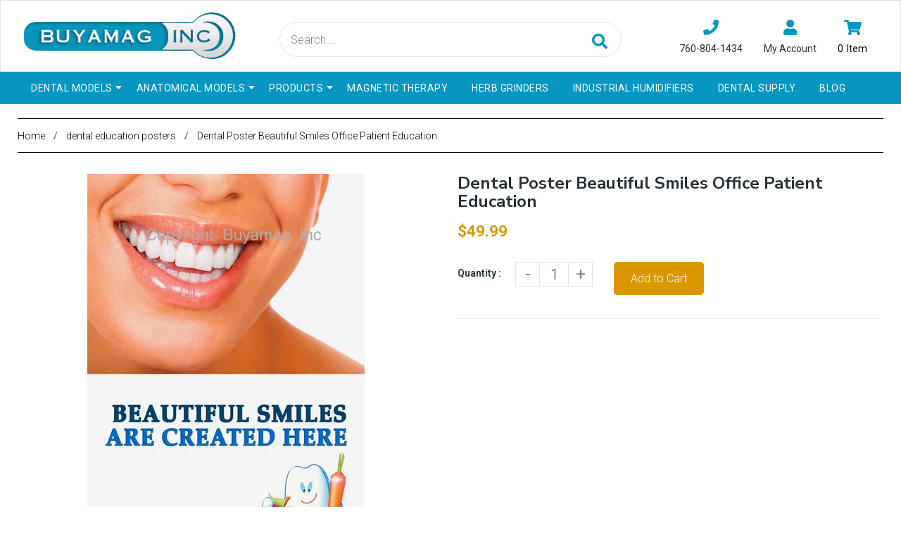

--- FILE ---
content_type: text/html; charset=utf-8
request_url: https://www.buyamag.com/collections/dental-education-posters/products/dental-poster-beautiful-smiles-office-patient-education
body_size: 41927
content:
<!doctype html>
<!--[if lt IE 7]><html class="no-js lt-ie9 lt-ie8 lt-ie7" lang="en"> <![endif]-->
<!--[if IE 7]><html class="no-js lt-ie9 lt-ie8" lang="en"> <![endif]-->
<!--[if IE 8]><html class="no-js lt-ie9" lang="en"> <![endif]-->
<!--[if IE 9 ]><html class="ie9 no-js"> <![endif]-->
<!--[if (gt IE 9)|!(IE)]><!--> <html class="no-js"> <!--<![endif]-->
<head>

  <!-- Basic page needs ================================================== -->
  <meta charset="utf-8">
  <!--[if IE]><meta http-equiv='X-UA-Compatible' content='IE=edge,chrome=1'><![endif]-->

  
  <link rel="shortcut icon" href="//www.buyamag.com/cdn/shop/t/44/assets/favicon.png?v=9564973244807220151577686843" type="image/png" />
  

  <!-- Title and description ================================================== -->
  <title>
    
    	Dental Poster Beautiful Smiles Office Patient Education &ndash; Buyamag INC
    
  </title>
  
  <meta name="description" content="Dental Poster:  Beautiful Smiles. Have a regular Dental Check-Up every 6 month.  Image Size: 13&quot; x 20&quot;">
  
  <!-- Social meta ================================================== -->
  

  <meta property="og:type" content="product">
  <meta property="og:title" content="Dental Poster Beautiful Smiles Office Patient Education">
  <meta property="og:url" content="https://www.buyamag.com/products/dental-poster-beautiful-smiles-office-patient-education">
  
  <meta property="og:image" content="http://www.buyamag.com/cdn/shop/products/dental_education_posters_1_grande.jpg?v=1576580890">
  <meta property="og:image:secure_url" content="https://www.buyamag.com/cdn/shop/products/dental_education_posters_1_grande.jpg?v=1576580890">
  
  <meta property="og:price:amount" content="49.99">
  <meta property="og:price:currency" content="USD">


  <meta property="og:description" content="Dental Poster:  Beautiful Smiles. Have a regular Dental Check-Up every 6 month.  Image Size: 13&quot; x 20&quot;">

<meta property="og:site_name" content="Buyamag INC">



<meta name="twitter:card" content="summary">




  <meta name="twitter:title" content="Dental Poster Beautiful Smiles Office Patient Education">
  <meta name="twitter:description" content="Dental Poster:  Beautiful Smiles. Have a regular Dental Check-Up every 6 month.  Image Size: 13&quot; x 20&quot;">
  <meta name="twitter:image" content="https://www.buyamag.com/cdn/shop/products/dental_education_posters_1_medium.jpg?v=1576580890">
  <meta name="twitter:image:width" content="240">
  <meta name="twitter:image:height" content="240">


  <!-- Helpers ================================================== -->
  <link rel="canonical" href="https://www.buyamag.com/products/dental-poster-beautiful-smiles-office-patient-education">
  <meta name="viewport" content="width=device-width,initial-scale=1">
  <meta name="theme-color" content="#d99800">

  <!-- CSS ================================================== -->
  <link href="//www.buyamag.com/cdn/shop/t/44/assets/frame.scss.css?v=3806168560343304211745160134" rel="stylesheet" type="text/css" media="all" />  
  <link href="//www.buyamag.com/cdn/shop/t/44/assets/style.css?v=150458308949228224171743642545" rel="stylesheet" type="text/css" media="all" />  
  <link href="//www.buyamag.com/cdn/shop/t/44/assets/slick-theme.css?v=84901007448626458741745160134" rel="stylesheet" type="text/css" media="all" />
  <link href="//www.buyamag.com/cdn/shop/t/44/assets/slick.scss.css?v=112753315716344576851745160134" rel="stylesheet" type="text/css" media="all" />
  <link href="//www.buyamag.com/cdn/shop/t/44/assets/slick-slider.css?v=133346458410292646171577686874" rel="stylesheet" type="text/css" media="all" />
  <link href="//www.buyamag.com/cdn/shop/t/44/assets/animate.css?v=170469424254788653381577686829" rel="stylesheet" type="text/css" media="all" />
  <link href="//www.buyamag.com/cdn/shop/t/44/assets/font-all.min.css?v=157224573197066317891577686844" rel="stylesheet" type="text/css" media="all" />
   <link href="//www.buyamag.com/cdn/shop/t/44/assets/custom.scss.css?v=56867077027962108741586587281" rel="stylesheet" type="text/css" media="all" />  

  
  <link rel="stylesheet" type="text/css" href="//fonts.googleapis.com/css?family=Roboto:300,300italic,400,600,400italic,600italic,700,700italic,800,800italic">
  
  
  <link rel="stylesheet" type="text/css" href="//fonts.googleapis.com/css?family=Nunito+Sans:300,300italic,400,600,400italic,600italic,700,700italic,800,800italic">
  
  


  <!-- Header hook for plugins ================================================== -->
  <script>window.performance && window.performance.mark && window.performance.mark('shopify.content_for_header.start');</script><meta name="google-site-verification" content="Buet1cjIpij5RZZgw7JLzQbEZbdFTV2sKyzmvoh83HM">
<meta id="shopify-digital-wallet" name="shopify-digital-wallet" content="/14445838371/digital_wallets/dialog">
<meta name="shopify-checkout-api-token" content="67a2849b7ca88d62e6729eb0add323e2">
<meta id="in-context-paypal-metadata" data-shop-id="14445838371" data-venmo-supported="true" data-environment="production" data-locale="en_US" data-paypal-v4="true" data-currency="USD">
<link rel="alternate" type="application/json+oembed" href="https://www.buyamag.com/products/dental-poster-beautiful-smiles-office-patient-education.oembed">
<script async="async" src="/checkouts/internal/preloads.js?locale=en-US"></script>
<link rel="preconnect" href="https://shop.app" crossorigin="anonymous">
<script async="async" src="https://shop.app/checkouts/internal/preloads.js?locale=en-US&shop_id=14445838371" crossorigin="anonymous"></script>
<script id="apple-pay-shop-capabilities" type="application/json">{"shopId":14445838371,"countryCode":"US","currencyCode":"USD","merchantCapabilities":["supports3DS"],"merchantId":"gid:\/\/shopify\/Shop\/14445838371","merchantName":"Buyamag INC","requiredBillingContactFields":["postalAddress","email"],"requiredShippingContactFields":["postalAddress","email"],"shippingType":"shipping","supportedNetworks":["visa","masterCard","amex","discover","elo","jcb"],"total":{"type":"pending","label":"Buyamag INC","amount":"1.00"},"shopifyPaymentsEnabled":true,"supportsSubscriptions":true}</script>
<script id="shopify-features" type="application/json">{"accessToken":"67a2849b7ca88d62e6729eb0add323e2","betas":["rich-media-storefront-analytics"],"domain":"www.buyamag.com","predictiveSearch":true,"shopId":14445838371,"locale":"en"}</script>
<script>var Shopify = Shopify || {};
Shopify.shop = "buyamag-com.myshopify.com";
Shopify.locale = "en";
Shopify.currency = {"active":"USD","rate":"1.0"};
Shopify.country = "US";
Shopify.theme = {"name":"Buyamag [ 30-12-19 ] -BC 1.02_Schema","id":79904538659,"schema_name":null,"schema_version":null,"theme_store_id":null,"role":"main"};
Shopify.theme.handle = "null";
Shopify.theme.style = {"id":null,"handle":null};
Shopify.cdnHost = "www.buyamag.com/cdn";
Shopify.routes = Shopify.routes || {};
Shopify.routes.root = "/";</script>
<script type="module">!function(o){(o.Shopify=o.Shopify||{}).modules=!0}(window);</script>
<script>!function(o){function n(){var o=[];function n(){o.push(Array.prototype.slice.apply(arguments))}return n.q=o,n}var t=o.Shopify=o.Shopify||{};t.loadFeatures=n(),t.autoloadFeatures=n()}(window);</script>
<script>
  window.ShopifyPay = window.ShopifyPay || {};
  window.ShopifyPay.apiHost = "shop.app\/pay";
  window.ShopifyPay.redirectState = null;
</script>
<script id="shop-js-analytics" type="application/json">{"pageType":"product"}</script>
<script defer="defer" async type="module" src="//www.buyamag.com/cdn/shopifycloud/shop-js/modules/v2/client.init-shop-cart-sync_C5BV16lS.en.esm.js"></script>
<script defer="defer" async type="module" src="//www.buyamag.com/cdn/shopifycloud/shop-js/modules/v2/chunk.common_CygWptCX.esm.js"></script>
<script type="module">
  await import("//www.buyamag.com/cdn/shopifycloud/shop-js/modules/v2/client.init-shop-cart-sync_C5BV16lS.en.esm.js");
await import("//www.buyamag.com/cdn/shopifycloud/shop-js/modules/v2/chunk.common_CygWptCX.esm.js");

  window.Shopify.SignInWithShop?.initShopCartSync?.({"fedCMEnabled":true,"windoidEnabled":true});

</script>
<script>
  window.Shopify = window.Shopify || {};
  if (!window.Shopify.featureAssets) window.Shopify.featureAssets = {};
  window.Shopify.featureAssets['shop-js'] = {"shop-cart-sync":["modules/v2/client.shop-cart-sync_ZFArdW7E.en.esm.js","modules/v2/chunk.common_CygWptCX.esm.js"],"init-fed-cm":["modules/v2/client.init-fed-cm_CmiC4vf6.en.esm.js","modules/v2/chunk.common_CygWptCX.esm.js"],"shop-button":["modules/v2/client.shop-button_tlx5R9nI.en.esm.js","modules/v2/chunk.common_CygWptCX.esm.js"],"shop-cash-offers":["modules/v2/client.shop-cash-offers_DOA2yAJr.en.esm.js","modules/v2/chunk.common_CygWptCX.esm.js","modules/v2/chunk.modal_D71HUcav.esm.js"],"init-windoid":["modules/v2/client.init-windoid_sURxWdc1.en.esm.js","modules/v2/chunk.common_CygWptCX.esm.js"],"shop-toast-manager":["modules/v2/client.shop-toast-manager_ClPi3nE9.en.esm.js","modules/v2/chunk.common_CygWptCX.esm.js"],"init-shop-email-lookup-coordinator":["modules/v2/client.init-shop-email-lookup-coordinator_B8hsDcYM.en.esm.js","modules/v2/chunk.common_CygWptCX.esm.js"],"init-shop-cart-sync":["modules/v2/client.init-shop-cart-sync_C5BV16lS.en.esm.js","modules/v2/chunk.common_CygWptCX.esm.js"],"avatar":["modules/v2/client.avatar_BTnouDA3.en.esm.js"],"pay-button":["modules/v2/client.pay-button_FdsNuTd3.en.esm.js","modules/v2/chunk.common_CygWptCX.esm.js"],"init-customer-accounts":["modules/v2/client.init-customer-accounts_DxDtT_ad.en.esm.js","modules/v2/client.shop-login-button_C5VAVYt1.en.esm.js","modules/v2/chunk.common_CygWptCX.esm.js","modules/v2/chunk.modal_D71HUcav.esm.js"],"init-shop-for-new-customer-accounts":["modules/v2/client.init-shop-for-new-customer-accounts_ChsxoAhi.en.esm.js","modules/v2/client.shop-login-button_C5VAVYt1.en.esm.js","modules/v2/chunk.common_CygWptCX.esm.js","modules/v2/chunk.modal_D71HUcav.esm.js"],"shop-login-button":["modules/v2/client.shop-login-button_C5VAVYt1.en.esm.js","modules/v2/chunk.common_CygWptCX.esm.js","modules/v2/chunk.modal_D71HUcav.esm.js"],"init-customer-accounts-sign-up":["modules/v2/client.init-customer-accounts-sign-up_CPSyQ0Tj.en.esm.js","modules/v2/client.shop-login-button_C5VAVYt1.en.esm.js","modules/v2/chunk.common_CygWptCX.esm.js","modules/v2/chunk.modal_D71HUcav.esm.js"],"shop-follow-button":["modules/v2/client.shop-follow-button_Cva4Ekp9.en.esm.js","modules/v2/chunk.common_CygWptCX.esm.js","modules/v2/chunk.modal_D71HUcav.esm.js"],"checkout-modal":["modules/v2/client.checkout-modal_BPM8l0SH.en.esm.js","modules/v2/chunk.common_CygWptCX.esm.js","modules/v2/chunk.modal_D71HUcav.esm.js"],"lead-capture":["modules/v2/client.lead-capture_Bi8yE_yS.en.esm.js","modules/v2/chunk.common_CygWptCX.esm.js","modules/v2/chunk.modal_D71HUcav.esm.js"],"shop-login":["modules/v2/client.shop-login_D6lNrXab.en.esm.js","modules/v2/chunk.common_CygWptCX.esm.js","modules/v2/chunk.modal_D71HUcav.esm.js"],"payment-terms":["modules/v2/client.payment-terms_CZxnsJam.en.esm.js","modules/v2/chunk.common_CygWptCX.esm.js","modules/v2/chunk.modal_D71HUcav.esm.js"]};
</script>
<script id="__st">var __st={"a":14445838371,"offset":-28800,"reqid":"7f173d33-0a56-4ffb-900e-9a4d2c2a3d8a-1768779495","pageurl":"www.buyamag.com\/collections\/dental-education-posters\/products\/dental-poster-beautiful-smiles-office-patient-education","u":"c43872000b6d","p":"product","rtyp":"product","rid":4394251714595};</script>
<script>window.ShopifyPaypalV4VisibilityTracking = true;</script>
<script id="captcha-bootstrap">!function(){'use strict';const t='contact',e='account',n='new_comment',o=[[t,t],['blogs',n],['comments',n],[t,'customer']],c=[[e,'customer_login'],[e,'guest_login'],[e,'recover_customer_password'],[e,'create_customer']],r=t=>t.map((([t,e])=>`form[action*='/${t}']:not([data-nocaptcha='true']) input[name='form_type'][value='${e}']`)).join(','),a=t=>()=>t?[...document.querySelectorAll(t)].map((t=>t.form)):[];function s(){const t=[...o],e=r(t);return a(e)}const i='password',u='form_key',d=['recaptcha-v3-token','g-recaptcha-response','h-captcha-response',i],f=()=>{try{return window.sessionStorage}catch{return}},m='__shopify_v',_=t=>t.elements[u];function p(t,e,n=!1){try{const o=window.sessionStorage,c=JSON.parse(o.getItem(e)),{data:r}=function(t){const{data:e,action:n}=t;return t[m]||n?{data:e,action:n}:{data:t,action:n}}(c);for(const[e,n]of Object.entries(r))t.elements[e]&&(t.elements[e].value=n);n&&o.removeItem(e)}catch(o){console.error('form repopulation failed',{error:o})}}const l='form_type',E='cptcha';function T(t){t.dataset[E]=!0}const w=window,h=w.document,L='Shopify',v='ce_forms',y='captcha';let A=!1;((t,e)=>{const n=(g='f06e6c50-85a8-45c8-87d0-21a2b65856fe',I='https://cdn.shopify.com/shopifycloud/storefront-forms-hcaptcha/ce_storefront_forms_captcha_hcaptcha.v1.5.2.iife.js',D={infoText:'Protected by hCaptcha',privacyText:'Privacy',termsText:'Terms'},(t,e,n)=>{const o=w[L][v],c=o.bindForm;if(c)return c(t,g,e,D).then(n);var r;o.q.push([[t,g,e,D],n]),r=I,A||(h.body.append(Object.assign(h.createElement('script'),{id:'captcha-provider',async:!0,src:r})),A=!0)});var g,I,D;w[L]=w[L]||{},w[L][v]=w[L][v]||{},w[L][v].q=[],w[L][y]=w[L][y]||{},w[L][y].protect=function(t,e){n(t,void 0,e),T(t)},Object.freeze(w[L][y]),function(t,e,n,w,h,L){const[v,y,A,g]=function(t,e,n){const i=e?o:[],u=t?c:[],d=[...i,...u],f=r(d),m=r(i),_=r(d.filter((([t,e])=>n.includes(e))));return[a(f),a(m),a(_),s()]}(w,h,L),I=t=>{const e=t.target;return e instanceof HTMLFormElement?e:e&&e.form},D=t=>v().includes(t);t.addEventListener('submit',(t=>{const e=I(t);if(!e)return;const n=D(e)&&!e.dataset.hcaptchaBound&&!e.dataset.recaptchaBound,o=_(e),c=g().includes(e)&&(!o||!o.value);(n||c)&&t.preventDefault(),c&&!n&&(function(t){try{if(!f())return;!function(t){const e=f();if(!e)return;const n=_(t);if(!n)return;const o=n.value;o&&e.removeItem(o)}(t);const e=Array.from(Array(32),(()=>Math.random().toString(36)[2])).join('');!function(t,e){_(t)||t.append(Object.assign(document.createElement('input'),{type:'hidden',name:u})),t.elements[u].value=e}(t,e),function(t,e){const n=f();if(!n)return;const o=[...t.querySelectorAll(`input[type='${i}']`)].map((({name:t})=>t)),c=[...d,...o],r={};for(const[a,s]of new FormData(t).entries())c.includes(a)||(r[a]=s);n.setItem(e,JSON.stringify({[m]:1,action:t.action,data:r}))}(t,e)}catch(e){console.error('failed to persist form',e)}}(e),e.submit())}));const S=(t,e)=>{t&&!t.dataset[E]&&(n(t,e.some((e=>e===t))),T(t))};for(const o of['focusin','change'])t.addEventListener(o,(t=>{const e=I(t);D(e)&&S(e,y())}));const B=e.get('form_key'),M=e.get(l),P=B&&M;t.addEventListener('DOMContentLoaded',(()=>{const t=y();if(P)for(const e of t)e.elements[l].value===M&&p(e,B);[...new Set([...A(),...v().filter((t=>'true'===t.dataset.shopifyCaptcha))])].forEach((e=>S(e,t)))}))}(h,new URLSearchParams(w.location.search),n,t,e,['guest_login'])})(!0,!0)}();</script>
<script integrity="sha256-4kQ18oKyAcykRKYeNunJcIwy7WH5gtpwJnB7kiuLZ1E=" data-source-attribution="shopify.loadfeatures" defer="defer" src="//www.buyamag.com/cdn/shopifycloud/storefront/assets/storefront/load_feature-a0a9edcb.js" crossorigin="anonymous"></script>
<script crossorigin="anonymous" defer="defer" src="//www.buyamag.com/cdn/shopifycloud/storefront/assets/shopify_pay/storefront-65b4c6d7.js?v=20250812"></script>
<script data-source-attribution="shopify.dynamic_checkout.dynamic.init">var Shopify=Shopify||{};Shopify.PaymentButton=Shopify.PaymentButton||{isStorefrontPortableWallets:!0,init:function(){window.Shopify.PaymentButton.init=function(){};var t=document.createElement("script");t.src="https://www.buyamag.com/cdn/shopifycloud/portable-wallets/latest/portable-wallets.en.js",t.type="module",document.head.appendChild(t)}};
</script>
<script data-source-attribution="shopify.dynamic_checkout.buyer_consent">
  function portableWalletsHideBuyerConsent(e){var t=document.getElementById("shopify-buyer-consent"),n=document.getElementById("shopify-subscription-policy-button");t&&n&&(t.classList.add("hidden"),t.setAttribute("aria-hidden","true"),n.removeEventListener("click",e))}function portableWalletsShowBuyerConsent(e){var t=document.getElementById("shopify-buyer-consent"),n=document.getElementById("shopify-subscription-policy-button");t&&n&&(t.classList.remove("hidden"),t.removeAttribute("aria-hidden"),n.addEventListener("click",e))}window.Shopify?.PaymentButton&&(window.Shopify.PaymentButton.hideBuyerConsent=portableWalletsHideBuyerConsent,window.Shopify.PaymentButton.showBuyerConsent=portableWalletsShowBuyerConsent);
</script>
<script data-source-attribution="shopify.dynamic_checkout.cart.bootstrap">document.addEventListener("DOMContentLoaded",(function(){function t(){return document.querySelector("shopify-accelerated-checkout-cart, shopify-accelerated-checkout")}if(t())Shopify.PaymentButton.init();else{new MutationObserver((function(e,n){t()&&(Shopify.PaymentButton.init(),n.disconnect())})).observe(document.body,{childList:!0,subtree:!0})}}));
</script>
<link id="shopify-accelerated-checkout-styles" rel="stylesheet" media="screen" href="https://www.buyamag.com/cdn/shopifycloud/portable-wallets/latest/accelerated-checkout-backwards-compat.css" crossorigin="anonymous">
<style id="shopify-accelerated-checkout-cart">
        #shopify-buyer-consent {
  margin-top: 1em;
  display: inline-block;
  width: 100%;
}

#shopify-buyer-consent.hidden {
  display: none;
}

#shopify-subscription-policy-button {
  background: none;
  border: none;
  padding: 0;
  text-decoration: underline;
  font-size: inherit;
  cursor: pointer;
}

#shopify-subscription-policy-button::before {
  box-shadow: none;
}

      </style>
<script id="sections-script" data-sections="header-model-5,footer-model-6" defer="defer" src="//www.buyamag.com/cdn/shop/t/44/compiled_assets/scripts.js?v=42797"></script>
<script>window.performance && window.performance.mark && window.performance.mark('shopify.content_for_header.end');</script>
  

<!--[if lt IE 9]>
<script src="//cdnjs.cloudflare.com/ajax/libs/html5shiv/3.7.2/html5shiv.min.js" type="text/javascript"></script>
<script src="//www.buyamag.com/cdn/shop/t/44/assets/respond.min.js?v=52248677837542619231577686873" type="text/javascript"></script>
<link href="//www.buyamag.com/cdn/shop/t/44/assets/respond-proxy.html" id="respond-proxy" rel="respond-proxy" />
<link href="//www.buyamag.com/search?q=10afeb7cf47aed5116523e1344885833" id="respond-redirect" rel="respond-redirect" />
<script src="//www.buyamag.com/search?q=10afeb7cf47aed5116523e1344885833" type="text/javascript"></script>
<![endif]-->

  
  <script src="//www.buyamag.com/cdn/shop/t/44/assets/header.js?v=17361201992366897231577686901" type="text/javascript"></script> 

  

  
  <script type="text/javascript" src="https://ws.sharethis.com/button/buttons.js"></script>
  <script type="text/javascript">stLight.options({publisher: "4a467312-eb52-4e56-a80a-d5930e0afac4", doNotHash: false, doNotCopy: false, hashAddressBar: false});</script>
  
    

  <script>
    window.use_sticky = true;
    window.ajax_cart = true;
    window.money_format = "${{amount}} USD";
    window.shop_currency = "USD";
    window.show_multiple_currencies = false;
    window.enable_sidebar_multiple_choice = true;
    window.loading_url = "//www.buyamag.com/cdn/shop/t/44/assets/loading.gif?v=50837312686733260831577686862";     
    window.dropdowncart_type = "hover";
    window.file_url = "//www.buyamag.com/cdn/shop/files/?v=42797";
    window.asset_url = "";
    window.items="Items";
    window.many_in_stock="Many In Stock";
    window.out_of_stock=" Out of stock";
    window.in_stock=" In Stock";
    window.unavailable="Unavailable";
    window.product_name="Product Name";
    window.product_image="Product Image";
    window.product_desc="Product Description";
    window.available_stock="Available In stock";
    window.unavailable_stock="Unavailable In stock";
    window.compare_note="Product Added over 8 product !. Do you want to compare 8 added product ?";
    window.added_to_cmp="Added to compare";
    window.add_to_cmp="Add to compare";
    window.select_options="Select options";
    window.add_to_cart="Add to Cart";
    window.confirm_box="Yes,I want view it!";
    window.cancelButtonText="Continue";
    window.remove="Remove";
    window.use_color_swatch = true;

    var  compare_list = []; 
  </script> 
  
  

<meta name="google-site-verification" content="cPcJu0K5jy9BEDu84X6SAalCL_zEDarOukMOSBTQGTY" />
 
<link href="https://monorail-edge.shopifysvc.com" rel="dns-prefetch">
<script>(function(){if ("sendBeacon" in navigator && "performance" in window) {try {var session_token_from_headers = performance.getEntriesByType('navigation')[0].serverTiming.find(x => x.name == '_s').description;} catch {var session_token_from_headers = undefined;}var session_cookie_matches = document.cookie.match(/_shopify_s=([^;]*)/);var session_token_from_cookie = session_cookie_matches && session_cookie_matches.length === 2 ? session_cookie_matches[1] : "";var session_token = session_token_from_headers || session_token_from_cookie || "";function handle_abandonment_event(e) {var entries = performance.getEntries().filter(function(entry) {return /monorail-edge.shopifysvc.com/.test(entry.name);});if (!window.abandonment_tracked && entries.length === 0) {window.abandonment_tracked = true;var currentMs = Date.now();var navigation_start = performance.timing.navigationStart;var payload = {shop_id: 14445838371,url: window.location.href,navigation_start,duration: currentMs - navigation_start,session_token,page_type: "product"};window.navigator.sendBeacon("https://monorail-edge.shopifysvc.com/v1/produce", JSON.stringify({schema_id: "online_store_buyer_site_abandonment/1.1",payload: payload,metadata: {event_created_at_ms: currentMs,event_sent_at_ms: currentMs}}));}}window.addEventListener('pagehide', handle_abandonment_event);}}());</script>
<script id="web-pixels-manager-setup">(function e(e,d,r,n,o){if(void 0===o&&(o={}),!Boolean(null===(a=null===(i=window.Shopify)||void 0===i?void 0:i.analytics)||void 0===a?void 0:a.replayQueue)){var i,a;window.Shopify=window.Shopify||{};var t=window.Shopify;t.analytics=t.analytics||{};var s=t.analytics;s.replayQueue=[],s.publish=function(e,d,r){return s.replayQueue.push([e,d,r]),!0};try{self.performance.mark("wpm:start")}catch(e){}var l=function(){var e={modern:/Edge?\/(1{2}[4-9]|1[2-9]\d|[2-9]\d{2}|\d{4,})\.\d+(\.\d+|)|Firefox\/(1{2}[4-9]|1[2-9]\d|[2-9]\d{2}|\d{4,})\.\d+(\.\d+|)|Chrom(ium|e)\/(9{2}|\d{3,})\.\d+(\.\d+|)|(Maci|X1{2}).+ Version\/(15\.\d+|(1[6-9]|[2-9]\d|\d{3,})\.\d+)([,.]\d+|)( \(\w+\)|)( Mobile\/\w+|) Safari\/|Chrome.+OPR\/(9{2}|\d{3,})\.\d+\.\d+|(CPU[ +]OS|iPhone[ +]OS|CPU[ +]iPhone|CPU IPhone OS|CPU iPad OS)[ +]+(15[._]\d+|(1[6-9]|[2-9]\d|\d{3,})[._]\d+)([._]\d+|)|Android:?[ /-](13[3-9]|1[4-9]\d|[2-9]\d{2}|\d{4,})(\.\d+|)(\.\d+|)|Android.+Firefox\/(13[5-9]|1[4-9]\d|[2-9]\d{2}|\d{4,})\.\d+(\.\d+|)|Android.+Chrom(ium|e)\/(13[3-9]|1[4-9]\d|[2-9]\d{2}|\d{4,})\.\d+(\.\d+|)|SamsungBrowser\/([2-9]\d|\d{3,})\.\d+/,legacy:/Edge?\/(1[6-9]|[2-9]\d|\d{3,})\.\d+(\.\d+|)|Firefox\/(5[4-9]|[6-9]\d|\d{3,})\.\d+(\.\d+|)|Chrom(ium|e)\/(5[1-9]|[6-9]\d|\d{3,})\.\d+(\.\d+|)([\d.]+$|.*Safari\/(?![\d.]+ Edge\/[\d.]+$))|(Maci|X1{2}).+ Version\/(10\.\d+|(1[1-9]|[2-9]\d|\d{3,})\.\d+)([,.]\d+|)( \(\w+\)|)( Mobile\/\w+|) Safari\/|Chrome.+OPR\/(3[89]|[4-9]\d|\d{3,})\.\d+\.\d+|(CPU[ +]OS|iPhone[ +]OS|CPU[ +]iPhone|CPU IPhone OS|CPU iPad OS)[ +]+(10[._]\d+|(1[1-9]|[2-9]\d|\d{3,})[._]\d+)([._]\d+|)|Android:?[ /-](13[3-9]|1[4-9]\d|[2-9]\d{2}|\d{4,})(\.\d+|)(\.\d+|)|Mobile Safari.+OPR\/([89]\d|\d{3,})\.\d+\.\d+|Android.+Firefox\/(13[5-9]|1[4-9]\d|[2-9]\d{2}|\d{4,})\.\d+(\.\d+|)|Android.+Chrom(ium|e)\/(13[3-9]|1[4-9]\d|[2-9]\d{2}|\d{4,})\.\d+(\.\d+|)|Android.+(UC? ?Browser|UCWEB|U3)[ /]?(15\.([5-9]|\d{2,})|(1[6-9]|[2-9]\d|\d{3,})\.\d+)\.\d+|SamsungBrowser\/(5\.\d+|([6-9]|\d{2,})\.\d+)|Android.+MQ{2}Browser\/(14(\.(9|\d{2,})|)|(1[5-9]|[2-9]\d|\d{3,})(\.\d+|))(\.\d+|)|K[Aa][Ii]OS\/(3\.\d+|([4-9]|\d{2,})\.\d+)(\.\d+|)/},d=e.modern,r=e.legacy,n=navigator.userAgent;return n.match(d)?"modern":n.match(r)?"legacy":"unknown"}(),u="modern"===l?"modern":"legacy",c=(null!=n?n:{modern:"",legacy:""})[u],f=function(e){return[e.baseUrl,"/wpm","/b",e.hashVersion,"modern"===e.buildTarget?"m":"l",".js"].join("")}({baseUrl:d,hashVersion:r,buildTarget:u}),m=function(e){var d=e.version,r=e.bundleTarget,n=e.surface,o=e.pageUrl,i=e.monorailEndpoint;return{emit:function(e){var a=e.status,t=e.errorMsg,s=(new Date).getTime(),l=JSON.stringify({metadata:{event_sent_at_ms:s},events:[{schema_id:"web_pixels_manager_load/3.1",payload:{version:d,bundle_target:r,page_url:o,status:a,surface:n,error_msg:t},metadata:{event_created_at_ms:s}}]});if(!i)return console&&console.warn&&console.warn("[Web Pixels Manager] No Monorail endpoint provided, skipping logging."),!1;try{return self.navigator.sendBeacon.bind(self.navigator)(i,l)}catch(e){}var u=new XMLHttpRequest;try{return u.open("POST",i,!0),u.setRequestHeader("Content-Type","text/plain"),u.send(l),!0}catch(e){return console&&console.warn&&console.warn("[Web Pixels Manager] Got an unhandled error while logging to Monorail."),!1}}}}({version:r,bundleTarget:l,surface:e.surface,pageUrl:self.location.href,monorailEndpoint:e.monorailEndpoint});try{o.browserTarget=l,function(e){var d=e.src,r=e.async,n=void 0===r||r,o=e.onload,i=e.onerror,a=e.sri,t=e.scriptDataAttributes,s=void 0===t?{}:t,l=document.createElement("script"),u=document.querySelector("head"),c=document.querySelector("body");if(l.async=n,l.src=d,a&&(l.integrity=a,l.crossOrigin="anonymous"),s)for(var f in s)if(Object.prototype.hasOwnProperty.call(s,f))try{l.dataset[f]=s[f]}catch(e){}if(o&&l.addEventListener("load",o),i&&l.addEventListener("error",i),u)u.appendChild(l);else{if(!c)throw new Error("Did not find a head or body element to append the script");c.appendChild(l)}}({src:f,async:!0,onload:function(){if(!function(){var e,d;return Boolean(null===(d=null===(e=window.Shopify)||void 0===e?void 0:e.analytics)||void 0===d?void 0:d.initialized)}()){var d=window.webPixelsManager.init(e)||void 0;if(d){var r=window.Shopify.analytics;r.replayQueue.forEach((function(e){var r=e[0],n=e[1],o=e[2];d.publishCustomEvent(r,n,o)})),r.replayQueue=[],r.publish=d.publishCustomEvent,r.visitor=d.visitor,r.initialized=!0}}},onerror:function(){return m.emit({status:"failed",errorMsg:"".concat(f," has failed to load")})},sri:function(e){var d=/^sha384-[A-Za-z0-9+/=]+$/;return"string"==typeof e&&d.test(e)}(c)?c:"",scriptDataAttributes:o}),m.emit({status:"loading"})}catch(e){m.emit({status:"failed",errorMsg:(null==e?void 0:e.message)||"Unknown error"})}}})({shopId: 14445838371,storefrontBaseUrl: "https://www.buyamag.com",extensionsBaseUrl: "https://extensions.shopifycdn.com/cdn/shopifycloud/web-pixels-manager",monorailEndpoint: "https://monorail-edge.shopifysvc.com/unstable/produce_batch",surface: "storefront-renderer",enabledBetaFlags: ["2dca8a86"],webPixelsConfigList: [{"id":"62521379","eventPayloadVersion":"v1","runtimeContext":"LAX","scriptVersion":"1","type":"CUSTOM","privacyPurposes":["ANALYTICS"],"name":"Google Analytics tag (migrated)"},{"id":"shopify-app-pixel","configuration":"{}","eventPayloadVersion":"v1","runtimeContext":"STRICT","scriptVersion":"0450","apiClientId":"shopify-pixel","type":"APP","privacyPurposes":["ANALYTICS","MARKETING"]},{"id":"shopify-custom-pixel","eventPayloadVersion":"v1","runtimeContext":"LAX","scriptVersion":"0450","apiClientId":"shopify-pixel","type":"CUSTOM","privacyPurposes":["ANALYTICS","MARKETING"]}],isMerchantRequest: false,initData: {"shop":{"name":"Buyamag INC","paymentSettings":{"currencyCode":"USD"},"myshopifyDomain":"buyamag-com.myshopify.com","countryCode":"US","storefrontUrl":"https:\/\/www.buyamag.com"},"customer":null,"cart":null,"checkout":null,"productVariants":[{"price":{"amount":49.99,"currencyCode":"USD"},"product":{"title":"Dental Poster Beautiful Smiles Office Patient Education","vendor":"Buyamag INC","id":"4394251714595","untranslatedTitle":"Dental Poster Beautiful Smiles Office Patient Education","url":"\/products\/dental-poster-beautiful-smiles-office-patient-education","type":""},"id":"31482778189859","image":{"src":"\/\/www.buyamag.com\/cdn\/shop\/products\/dental_education_posters_1.jpg?v=1576580890"},"sku":"27 Beautiful Smiles Poster","title":"Default Title","untranslatedTitle":"Default Title"}],"purchasingCompany":null},},"https://www.buyamag.com/cdn","fcfee988w5aeb613cpc8e4bc33m6693e112",{"modern":"","legacy":""},{"shopId":"14445838371","storefrontBaseUrl":"https:\/\/www.buyamag.com","extensionBaseUrl":"https:\/\/extensions.shopifycdn.com\/cdn\/shopifycloud\/web-pixels-manager","surface":"storefront-renderer","enabledBetaFlags":"[\"2dca8a86\"]","isMerchantRequest":"false","hashVersion":"fcfee988w5aeb613cpc8e4bc33m6693e112","publish":"custom","events":"[[\"page_viewed\",{}],[\"product_viewed\",{\"productVariant\":{\"price\":{\"amount\":49.99,\"currencyCode\":\"USD\"},\"product\":{\"title\":\"Dental Poster Beautiful Smiles Office Patient Education\",\"vendor\":\"Buyamag INC\",\"id\":\"4394251714595\",\"untranslatedTitle\":\"Dental Poster Beautiful Smiles Office Patient Education\",\"url\":\"\/products\/dental-poster-beautiful-smiles-office-patient-education\",\"type\":\"\"},\"id\":\"31482778189859\",\"image\":{\"src\":\"\/\/www.buyamag.com\/cdn\/shop\/products\/dental_education_posters_1.jpg?v=1576580890\"},\"sku\":\"27 Beautiful Smiles Poster\",\"title\":\"Default Title\",\"untranslatedTitle\":\"Default Title\"}}]]"});</script><script>
  window.ShopifyAnalytics = window.ShopifyAnalytics || {};
  window.ShopifyAnalytics.meta = window.ShopifyAnalytics.meta || {};
  window.ShopifyAnalytics.meta.currency = 'USD';
  var meta = {"product":{"id":4394251714595,"gid":"gid:\/\/shopify\/Product\/4394251714595","vendor":"Buyamag INC","type":"","handle":"dental-poster-beautiful-smiles-office-patient-education","variants":[{"id":31482778189859,"price":4999,"name":"Dental Poster Beautiful Smiles Office Patient Education","public_title":null,"sku":"27 Beautiful Smiles Poster"}],"remote":false},"page":{"pageType":"product","resourceType":"product","resourceId":4394251714595,"requestId":"7f173d33-0a56-4ffb-900e-9a4d2c2a3d8a-1768779495"}};
  for (var attr in meta) {
    window.ShopifyAnalytics.meta[attr] = meta[attr];
  }
</script>
<script class="analytics">
  (function () {
    var customDocumentWrite = function(content) {
      var jquery = null;

      if (window.jQuery) {
        jquery = window.jQuery;
      } else if (window.Checkout && window.Checkout.$) {
        jquery = window.Checkout.$;
      }

      if (jquery) {
        jquery('body').append(content);
      }
    };

    var hasLoggedConversion = function(token) {
      if (token) {
        return document.cookie.indexOf('loggedConversion=' + token) !== -1;
      }
      return false;
    }

    var setCookieIfConversion = function(token) {
      if (token) {
        var twoMonthsFromNow = new Date(Date.now());
        twoMonthsFromNow.setMonth(twoMonthsFromNow.getMonth() + 2);

        document.cookie = 'loggedConversion=' + token + '; expires=' + twoMonthsFromNow;
      }
    }

    var trekkie = window.ShopifyAnalytics.lib = window.trekkie = window.trekkie || [];
    if (trekkie.integrations) {
      return;
    }
    trekkie.methods = [
      'identify',
      'page',
      'ready',
      'track',
      'trackForm',
      'trackLink'
    ];
    trekkie.factory = function(method) {
      return function() {
        var args = Array.prototype.slice.call(arguments);
        args.unshift(method);
        trekkie.push(args);
        return trekkie;
      };
    };
    for (var i = 0; i < trekkie.methods.length; i++) {
      var key = trekkie.methods[i];
      trekkie[key] = trekkie.factory(key);
    }
    trekkie.load = function(config) {
      trekkie.config = config || {};
      trekkie.config.initialDocumentCookie = document.cookie;
      var first = document.getElementsByTagName('script')[0];
      var script = document.createElement('script');
      script.type = 'text/javascript';
      script.onerror = function(e) {
        var scriptFallback = document.createElement('script');
        scriptFallback.type = 'text/javascript';
        scriptFallback.onerror = function(error) {
                var Monorail = {
      produce: function produce(monorailDomain, schemaId, payload) {
        var currentMs = new Date().getTime();
        var event = {
          schema_id: schemaId,
          payload: payload,
          metadata: {
            event_created_at_ms: currentMs,
            event_sent_at_ms: currentMs
          }
        };
        return Monorail.sendRequest("https://" + monorailDomain + "/v1/produce", JSON.stringify(event));
      },
      sendRequest: function sendRequest(endpointUrl, payload) {
        // Try the sendBeacon API
        if (window && window.navigator && typeof window.navigator.sendBeacon === 'function' && typeof window.Blob === 'function' && !Monorail.isIos12()) {
          var blobData = new window.Blob([payload], {
            type: 'text/plain'
          });

          if (window.navigator.sendBeacon(endpointUrl, blobData)) {
            return true;
          } // sendBeacon was not successful

        } // XHR beacon

        var xhr = new XMLHttpRequest();

        try {
          xhr.open('POST', endpointUrl);
          xhr.setRequestHeader('Content-Type', 'text/plain');
          xhr.send(payload);
        } catch (e) {
          console.log(e);
        }

        return false;
      },
      isIos12: function isIos12() {
        return window.navigator.userAgent.lastIndexOf('iPhone; CPU iPhone OS 12_') !== -1 || window.navigator.userAgent.lastIndexOf('iPad; CPU OS 12_') !== -1;
      }
    };
    Monorail.produce('monorail-edge.shopifysvc.com',
      'trekkie_storefront_load_errors/1.1',
      {shop_id: 14445838371,
      theme_id: 79904538659,
      app_name: "storefront",
      context_url: window.location.href,
      source_url: "//www.buyamag.com/cdn/s/trekkie.storefront.cd680fe47e6c39ca5d5df5f0a32d569bc48c0f27.min.js"});

        };
        scriptFallback.async = true;
        scriptFallback.src = '//www.buyamag.com/cdn/s/trekkie.storefront.cd680fe47e6c39ca5d5df5f0a32d569bc48c0f27.min.js';
        first.parentNode.insertBefore(scriptFallback, first);
      };
      script.async = true;
      script.src = '//www.buyamag.com/cdn/s/trekkie.storefront.cd680fe47e6c39ca5d5df5f0a32d569bc48c0f27.min.js';
      first.parentNode.insertBefore(script, first);
    };
    trekkie.load(
      {"Trekkie":{"appName":"storefront","development":false,"defaultAttributes":{"shopId":14445838371,"isMerchantRequest":null,"themeId":79904538659,"themeCityHash":"11718017576014415145","contentLanguage":"en","currency":"USD","eventMetadataId":"68b05a4e-6eec-4102-829b-c1cee1ff2148"},"isServerSideCookieWritingEnabled":true,"monorailRegion":"shop_domain","enabledBetaFlags":["65f19447"]},"Session Attribution":{},"S2S":{"facebookCapiEnabled":false,"source":"trekkie-storefront-renderer","apiClientId":580111}}
    );

    var loaded = false;
    trekkie.ready(function() {
      if (loaded) return;
      loaded = true;

      window.ShopifyAnalytics.lib = window.trekkie;

      var originalDocumentWrite = document.write;
      document.write = customDocumentWrite;
      try { window.ShopifyAnalytics.merchantGoogleAnalytics.call(this); } catch(error) {};
      document.write = originalDocumentWrite;

      window.ShopifyAnalytics.lib.page(null,{"pageType":"product","resourceType":"product","resourceId":4394251714595,"requestId":"7f173d33-0a56-4ffb-900e-9a4d2c2a3d8a-1768779495","shopifyEmitted":true});

      var match = window.location.pathname.match(/checkouts\/(.+)\/(thank_you|post_purchase)/)
      var token = match? match[1]: undefined;
      if (!hasLoggedConversion(token)) {
        setCookieIfConversion(token);
        window.ShopifyAnalytics.lib.track("Viewed Product",{"currency":"USD","variantId":31482778189859,"productId":4394251714595,"productGid":"gid:\/\/shopify\/Product\/4394251714595","name":"Dental Poster Beautiful Smiles Office Patient Education","price":"49.99","sku":"27 Beautiful Smiles Poster","brand":"Buyamag INC","variant":null,"category":"","nonInteraction":true,"remote":false},undefined,undefined,{"shopifyEmitted":true});
      window.ShopifyAnalytics.lib.track("monorail:\/\/trekkie_storefront_viewed_product\/1.1",{"currency":"USD","variantId":31482778189859,"productId":4394251714595,"productGid":"gid:\/\/shopify\/Product\/4394251714595","name":"Dental Poster Beautiful Smiles Office Patient Education","price":"49.99","sku":"27 Beautiful Smiles Poster","brand":"Buyamag INC","variant":null,"category":"","nonInteraction":true,"remote":false,"referer":"https:\/\/www.buyamag.com\/collections\/dental-education-posters\/products\/dental-poster-beautiful-smiles-office-patient-education"});
      }
    });


        var eventsListenerScript = document.createElement('script');
        eventsListenerScript.async = true;
        eventsListenerScript.src = "//www.buyamag.com/cdn/shopifycloud/storefront/assets/shop_events_listener-3da45d37.js";
        document.getElementsByTagName('head')[0].appendChild(eventsListenerScript);

})();</script>
  <script>
  if (!window.ga || (window.ga && typeof window.ga !== 'function')) {
    window.ga = function ga() {
      (window.ga.q = window.ga.q || []).push(arguments);
      if (window.Shopify && window.Shopify.analytics && typeof window.Shopify.analytics.publish === 'function') {
        window.Shopify.analytics.publish("ga_stub_called", {}, {sendTo: "google_osp_migration"});
      }
      console.error("Shopify's Google Analytics stub called with:", Array.from(arguments), "\nSee https://help.shopify.com/manual/promoting-marketing/pixels/pixel-migration#google for more information.");
    };
    if (window.Shopify && window.Shopify.analytics && typeof window.Shopify.analytics.publish === 'function') {
      window.Shopify.analytics.publish("ga_stub_initialized", {}, {sendTo: "google_osp_migration"});
    }
  }
</script>
<script
  defer
  src="https://www.buyamag.com/cdn/shopifycloud/perf-kit/shopify-perf-kit-3.0.4.min.js"
  data-application="storefront-renderer"
  data-shop-id="14445838371"
  data-render-region="gcp-us-central1"
  data-page-type="product"
  data-theme-instance-id="79904538659"
  data-theme-name=""
  data-theme-version=""
  data-monorail-region="shop_domain"
  data-resource-timing-sampling-rate="10"
  data-shs="true"
  data-shs-beacon="true"
  data-shs-export-with-fetch="true"
  data-shs-logs-sample-rate="1"
  data-shs-beacon-endpoint="https://www.buyamag.com/api/collect"
></script>
</head>

<body id="dental-poster-beautiful-smiles-office-patient-education" class="BM_top_PageContainer template-product" >
  
  <div id="PageContainer"></div>   
  <div class="quick-view"></div>   
  <nav class="cbp-spmenu cbp-spmenu-vertical cbp-spmenu-left " id="cbp-spmenu-s1">
    <div class="gf-menu-device-wrapper">
      <div class="close-menu"><?xml version="1.0" encoding="iso-8859-1"?>
<!-- Generator: Adobe Illustrator 18.1.1, SVG Export Plug-In . SVG Version: 6.00 Build 0)  -->
<svg version="1.1" id="Capa_1" xmlns="http://www.w3.org/2000/svg" xmlns:xlink="http://www.w3.org/1999/xlink" x="0px" y="0px"
	 viewBox="0 0 212.982 212.982" width="15px" height="15px" fill="#0597c1" style="enable-background:new 0 0 212.982 212.982;" xml:space="preserve">
<g id="Close">
	<path style="fill-rule:evenodd;clip-rule:evenodd;" d="M131.804,106.491l75.936-75.936c6.99-6.99,6.99-18.323,0-25.312
		c-6.99-6.99-18.322-6.99-25.312,0l-75.937,75.937L30.554,5.242c-6.99-6.99-18.322-6.99-25.312,0c-6.989,6.99-6.989,18.323,0,25.312
		l75.937,75.936L5.242,182.427c-6.989,6.99-6.989,18.323,0,25.312c6.99,6.99,18.322,6.99,25.312,0l75.937-75.937l75.937,75.937
		c6.989,6.99,18.322,6.99,25.312,0c6.99-6.99,6.99-18.322,0-25.312L131.804,106.491z"/>
</g>
<g>
</g>
<g>
</g>
<g>
</g>
<g>
</g>
<g>
</g>
<g>
</g>
<g>
</g>
<g>
</g>
<g>
</g>
<g>
</g>
<g>
</g>
<g>
</g>
<g>
</g>
<g>
</g>
<g>
</g>
</svg>
</div>
      <div class="gf-menu-device-container"></div>
    </div>             
  </nav>


  
  <div class="wrapper-container">	
    <div class="header-type-5"> 
      <div id="SearchDrawer" class="search-bar drawer drawer--top search-bar-type-3">
  <div class="search-bar__table">
    <form action="/search" method="get" class="search-bar__table-cell search-bar__form" role="search">
      <input type="hidden" name="type" value="product">  
      <div class="search-bar__table">
        <div class="search-bar__table-cell search-bar__icon-cell">
          <button type="submit" class="search-bar__icon-button search-bar__submit">
            <span class="fas fa-search" aria-hidden="true"></span>
          </button>
        </div>
        <div class="search-bar__table-cell">
          <input type="hidden" name="type" value="product">  
          <input type="search" id="SearchInput" name="q" value="" placeholder="Search..." aria-label="Search..." class="search-bar__input">
        </div>
      </div>
    </form>
    <div class="search-bar__table-cell text-right">
      <button type="button" class="search-bar__icon-button search-bar__close js-drawer-close">
        <span class="fas fa-times" aria-hidden="true"></span>
      </button>
    </div>
  </div>
</div>
      <header class="site-header">
     
        <div class="header-sticky">
          <div id="header-landing" class="sticky-animate">
            <div id="shopify-section-header-model-5" class="shopify-section al_header_5">

<div class="grid--full site-header__menubar"> 
  <div class="container">
    <div class="menu_icon_section">
      <div class="grid__item  wide--one-quarter  post-large--one-quarter  large--one-quarter  medium--one-half small--grid__item text-center">
      	
  <div class="h1 site-header__logo order-header" itemscope itemtype="http://schema.org/Organization">
    <span itemprop="url" itemtype="http://schema.org/Url" content="https://www.buyamag.com"></span>
    
    
    <a href="/">
      <img class="normal-logo" src="//www.buyamag.com/cdn/shop/t/44/assets/logo.png?v=167313371977216124761577686863" alt="Buyamag INC" itemprop="logo">
    </a>
    
    
  </div>

    
      </div>
      <div class="grid__item  wide--two-fifths post-large--two-fifths large--two-fifths medium--one-half small--grid__item text-center bm--header--search">
      <div class="search-bar__table bm--search">
    <form action="/search" method="get" class="search-bar__table-cell search-bar__form" role="search">
      <input type="hidden" name="type" value="product">  
      <div class="search-bar__table">

        <div class="search-bar__table-cell">
          <input type="hidden" name="type" value="product">  
          <input type="search" id="SearchInput" name="q" value="" placeholder="Search..." aria-label="Search..." class="search-bar__input">
          <button type="submit"><i class="fas fa-search" aria-hidden="true"></i></button>
        </div>
      </div>
    </form>

  </div>
      </div>
      <div class="grid__item  wide--one-third post-large--one-third large--one-third medium--one-half small--grid__item text-center">
      
        <div class="menu_icon ">
          
          <ul class="top_bar_left">
            
            <li class="phone"><a href="tel:760-804-1434"><i class="fa fa-phone"></i> 760-804-1434</a></li>
            
              
             <li class="header-bar__module cart header_cart">
              <!-- Mini Cart Start -->
<div class="baskettop">
  <div class="wrapper-top-cart">
<!--<a href="javascript:void(0)" id="ToggleDown" class="icon-cart-arrow">-->
    <a href="#" id="ToggleDown" class="icon-cart-arrow mobile_cart_display">
      

      
      
      
     
       
      
     
      
      <i class="fas fa-shopping-cart"></i>
      <div class="detail">
        <div id="cartCount"> 
          0
        </div>
        
        <span class="cartCountspan">Item</span>
        
        <div id="minicart_total">
         <span> $0.00</span>
        </div>
      </div>
    
      
     
      
   
     
  
      
      
      
    
    
      
      
     
     
      
    </a> 
    <div id="slidedown-cart" style="display:none"> 
      <!--  <h3>Shopping cart</h3>-->
      <div class="no-items">
        <p>Your cart is currently empty!</p>
        <p class="text-continue"><a class="btn" href="javascript:void(0)">Continue shopping</a></p>
      </div>
      <div class="has-items">
        <ul class="mini-products-list">  
          
        </ul>
        <div class="summary">                
          <p class="total">
            <span class="label">Cart total :</span>
            <span class="price">$0.00</span> 
          </p>
        </div>
        <div class="actions">
          <button class="btn" onclick="window.location='/checkout'"><i class="fas fa-check"></i>Check Out</button>
          <button class="btn text-cart" onclick="window.location='/cart'"><i class="fas fa-shopping-basket"></i>View Cart</button>
        </div>
      </div>
    </div>
  </div>
</div> <!-- End Top Header --> 


<!--<script>
$(document).ready(function(){

  if ($(window).width() < 976) {
   
    $(".mobile_cart_display").click(function(){
     //alert("The paragraph was clicked.");
      $("#slidedown-cart").css("display", "block");
    });
  }
  

});
</script>-->
 
            </li> 
            
            
          <li class="menu-right-icon">
              <div class="menu_bar_right">
                <div class="slidedown_section">
                  <a  id="Togglemodal" title="Log in" class="icon-cart-arrow"><i class="fas fa-user" aria-hidden="true"></i> My Account</a>
                  <div id="slidedown-modal">
                    <div class="header-panel-top">
                      <ul>

                        
                        <li>
                          <div class="customer_account">                          
                            <ul>
                              
                              
                              <li>
                                <a href="/account/login" title="Log in"> <i class="fas fa-sign-in-alt icons" aria-hidden="true"></i> Log in</a>
                              </li>
                              <li>
                                <a href="/account/register" title="Create account">  <i class="fas fa-user" aria-hidden="true"></i> Create account</a>
                              </li>          
                                
                               
                             
                            </ul>
                          </div>     
                        </li>
                        
                      </ul>
                    </div>
                  </div>
                </div>
              </div>
            </li>  
                 
          </ul>
           
         
        </div>
      </div>
      
    </div>
    
    
    
  </div>
</div>


<style> 

  .header-type-5  .notification_bar .notification_text  span { color: ; }

  .header-type-5 .header-top a.close { background: ; }  
  .header-type-5 .header-top a.close:hover { background: ; }        
  .header-type-5 .header-top ul li { font-size:14px; }    

  /* Top block */
  .header-type-5 .top_bar { background: ; }
  .header-type-5 .top_bar li { color:#ffffff;}     
  .header-type-5 .top_bar a { color:#263036;}    
  .header-type-5 .top_bar a:hover, .header-type-5 .top_bar a:hover span { color:#35c7df;}   


  /* .header-type-5 .top_bar li a,.header-type-5 .top_bar li span,.top-bar-type-5.top_bar .tbl-list>li.currency>.dropdown-toggle { border-right:1px solid ; }*/
  .header-type-5 .top_bar ul li:last-child,.header-type-5 .top_bar li:last-child span { border-right:none; }


  /* Logo block */
  .header-type-5 .site-header__menubar { background: #ffffff;}    
   .header-type-5 .site-header__logo a,.header-type-5 .header-mobile #showLeftPush { color:#263036;}
  .header-type-5 .site-header__logo a:hover,.header-type-5 .header-mobile #showLeftPush:hover { color:#0fa1ea;}    
  

  /* Menu  block */
  
  .header-type-5 .top_bar_left  li i {color:#ffffff;}
  
  .header-type-5 .menu-main-wrapper,.mobile-nav-section {background: #0597c1;}
  .header-type-5 .menu-tool ul li {color: ;}
  .header-type-5 .menu-tool ul li a,.mobile-nav-section .mobile-nav-trigger,.header-type-5 .is-sticky .header-bar__module a {color:#ffffff;}  
  
  .header-type-5 .menu-tool .site-nav > li > a.current::before {background:#ffffff;}
  .header-type-5 .menu-tool ul li a:hover,.header-type-5 .menu-tool .site-nav > li > a.current:hover,.header-type-5 .is-sticky .header-bar__module a:hover,.header-type-5  .is-sticky .header-bar__module.cart .baskettop a.icon-cart-arrow:hover {color:#ffffff;} 
  .header-type-5 .menu-tool .site-nav >  li > a.current {color:#ffffff;} 
  .header-type-5 .site-nav-dropdown,#MobileNav,.mobile-nav__sublist { background: #ffffff;}
  .header-type-5 .site-nav-dropdown .inner > a {color: #0597c1;}    
  .header-type-5 .site-nav-dropdown .inner > a:hover {color: #000000;}    
  .header-type-5 .site-nav-dropdown .inner .dropdown a,.header-type-5 .menu-tool .site-nav .site-nav-dropdown li a,.header-type-5 .site-nav .widget-featured-product .product-title,.header-type-5 .site-nav .widget-featured-product .widget-title h3,#MobileNav a,.mobile-nav__sublist a,.site-nav .widget-featured-nav .owl-prev a,.site-nav .widget-featured-nav .owl-next a  {color: #000000;}
  .header-type-5 .site-nav-dropdown .inner .dropdown a:hover,.header-type-5 .menu-tool .site-nav .site-nav-dropdown li a:hover,.header-type-5 .site-nav-dropdown .inner .dropdown a.current,.header-type-5 .menu-tool .site-nav .site-nav-dropdown li a.current,.header-type-5 .site-nav .widget-featured-product .product-title:hover,#MobileNav a.current,.mobile-nav__sublist a.current,.site-nav .widget-featured-nav .owl-prev a:hover,.site-nav .widget-featured-nav .owl-next a:hover {color: #0597c1;}    

  /* Dropdown block */
  .header-type-5 .menu_icon #Togglemodal i {color: #35c7df;}
  .header-type-5 .menu_icon #Togglemodal i:hover {color: #0fa1ea;}
  .header-type-5 #slidedown-modal {background: #ffffff;}
  .header-type-5 #slidedown-modal ul li a {color:#263036;} 
  .header-type-5 #slidedown-modal ul li a:hover {color:#076cec;} 


  /* Search block */     
  .header-type-5 .header-search input#search {color:#0597c1;} 
  .header-type-5 .header-search span,.header-type-5 .search-bar__form button.res_btn  {color:#ffffff;} 
  .header-type-5 .header-search span:hover,.header-type-5 .search-bar__form button.res_btn:hover {color:#ff9e0b;} 
  .header-type-5 .header-search input[type="text"] { border:1px solid #e4e4e4; background:#ffffff;}
  .header-type-5 .header-search .btn { color:#ffffff;background:#e60e0e;}
  .header-type-5 .header-search .btn:hover { color:#ffffff;background:#000000;}
  .header-type-5 .search-bar__form button.res_btn { background:none;border:none;height:auto; }

  .header-type-5 .header-search input#search::-webkit-input-placeholder  { /* Chrome/Opera/Safari */
    color:#0597c1;
  }
  .header-type-5 .header-search input#search::-moz-placeholder { /* Firefox 19+ */
    color:#0597c1;
  }
  .header-type-5 .header-search input#search:-ms-input-placeholder { /* IE 10+ */
    color:#0597c1;
  }
  .header-type-5 .header-search input#search:-moz-placeholder { /* Firefox 18- */
    color:#0597c1;
  }

  
  
  
  
  
  /* Cart Summary block */
  .header-type-5 a.icon-cart-arrow ,.header-type-5 #minicart_total  {color: #000000;}
  
  .header-type-5 .header-bar__module a .detail::before {background:#e4e4e4;}
  
  .header-type-5 a.icon-cart-arrow:hover  {color: #ff9e0b;}
  .header-type-5 #slidedown-cart .actions, .header-type-5  #slidedown-cart  {background: #ffffff;}
  .header-type-5 .header-bar__module p {color: #000000;}
  .header-type-5 .header-bar__module a {color:#000000;}  
  .header-type-5 .header-bar__module a:hover {color:#0597c1;} 
  .header-type-5 .header-bar__module .btn {color:#000000;background: #ffffff;} 
  .header-type-5 .header-bar__module .btn:hover {color:#ffffff;background: #35b8f4;} 
  .header-type-5  #slidedown-cart .total .price,.header-type-5 #slidedown-cart ul li .cart-collateral {color:#000000;} 
  .header-type-5 #minicart_total:before  {background:;} 
  .header-type-5 #slidedown-cart li { border-bottom:1px solid #e4e4e4; }

  /* .header-type-5 .header-bar__module.cart .baskettop a.icon-cart-arrow #cartCount { background: ;color:#000000;} */
  /* .header-type-5 .header-bar__module.cart .baskettop a.icon-cart-arrow:hover #cartCount { background: ;color:;} */


  /* Currency block */

  .header-type-5 a.currency_wrapper.dropdown-toggle {color: #263036;}
  .header-type-5 .tbl-list>li.currency>.dropdown-toggle:hover  {color: #35b8f4;}
  .header-type-5 .tbl-list>li.currency .flag-dropdown-menu  {background: #ffffff;}
  .header-type-5 .flag-dropdown-menu li a span {color: #000000;}
  .header-type-5 .flag-dropdown-menu li a:hover span {color:;}  



  .header-type-5 .header_currency ul select,.header-type-5 .header_currency ul li.currency .selector-arrow::after {color:#263036;}   
  .header-type-5 .header_currency ul select:hover {color:#35b8f4;}  
  .header-type-5 .header_currency ul li.currency:hover:after {border-top-color:#35b8f4;}
  .header-type-5 .header_currency ul li.currency:after {border-top-color:#263036;}
  .header-type-5 .header_currency option {background:#ffffff;color:#000000;}


  /* Header borders */
  .header-type-5 .menu-tool  { }
  .header-type-5 .site-nav>li>a:before { }

  .header-type-5 .menu_icon .customer_account li a {color:#35c7df;}

  .header-type-5 .menu_icon .customer_account li a:hover {color:#ffffff;}

  .header-type-5 .notification_text .btn {background:;color:;}


  .header-type-5 .notification_text .btn:hover {background:;color:;}

  .header-type-5 .header-bar__module.cart .baskettop a.icon-cart-arrow {color:#000000;}

  .header-type-5 .header-bar__module.cart .baskettop a.icon-cart-arrow:hover {color:#ff9e0b;}

  /* General styles for all menus */

  .header-type-5 .top_bar { background: ; }
  .header-type-5 .menu_icon li { color:#ffffff;}     
  
  .header-type-5 .menu_icon li {    border-right: 1px solid #e4e4e4;}
  
  .header-type-5 .menu_icon a,.header-type-5 .menu_icon button { color:#263036;}    
  .header-type-5 .menu_icon a:hover, .header-type-5 . a:hover span,.header-type-5 . button:hover,.header-type-10 li.init.dt-sc-toggle:hover  { color:#35c7df;}    


  .header-type-5 .header-top a.close { background: ;color: ; }  
  .header-type-5 .header-top a.close:hover { background: ;;color: ; }  
  .header-type-5 .header-top { background: ; }      
  .header-type-5 .header-top ul li { color: ; } 

  @media (max-width: 767px) {
       
      .header-type-5 .header-mobile { width:auto;float:none;display:inline-block; }
          
        }
</style> 




</div>
            <div class="desktop-megamenu">     
              <div id="shopify-section-navigation-etc" class="shopify-section al_navigation">
<div class="menu-main-wrapper">
  <div class="container">
  <div class="grid__item">

    <div class="nav-bar-mobile">
      <nav class="nav-bar" role="navigation">

        <div class="grid__item">
          <div class="site-nav-dropdown_inner">
            
<div class="menu-tool">  
  <ul class="site-nav">
    
    
    

      
   	 
    
    <li class="menu--dental-models  dropdown mega-menu ">
      <a  href="#" class="">
        <span>         
          Dental Models     
        </span>       
      </a> 	

      
 	    
        

                
      <div class="site-nav-dropdown">     
 <div class="container   style_1"> 
      <div class="col-1 parent-mega-menu">        
        
        <div class="inner col-xs-12 col-sm-4">
          <!-- Menu level 2 -->
          <a  href="/collections/dental-model" data-sub-title="dental models" data-sub-type="mega-menu"  class="menu__moblie  ">
            dental models 
            
          </a>
          
          <ul class="dropdown">
            
            <!-- Menu level 3 -->
            <li>
              <a href="/collections/dental-model" >
                dental models
              </a>
            </li>
            
            <!-- Menu level 3 -->
            <li>
              <a href="/collections/dental-manikin-simulators" >
                Dental Manikins Simulators
              </a>
            </li>
            
            <!-- Menu level 3 -->
            <li>
              <a href="/collections/periodontal-hygiene-models" >
                Periodontal Hygiene Models
              </a>
            </li>
            
            <!-- Menu level 3 -->
            <li>
              <a href="/collections/orthodontic-manikin-simulator-models" >
                Orthodontic Models
              </a>
            </li>
            
            <!-- Menu level 3 -->
            <li>
              <a href="/collections/implants-cosmetic-models" >
                Implants Cosmetic Models
              </a>
            </li>
            
            <!-- Menu level 3 -->
            <li>
              <a href="/collections/dental-bench-chair-mount" >
                Dental Bench Chair Mount
              </a>
            </li>
            
            <!-- Menu level 3 -->
            <li>
              <a href="/collections/endodontic-models" >
                Endodontic Models
              </a>
            </li>
            
            <!-- Menu level 3 -->
            <li>
              <a href="/collections/surgery-extraction-drill-suture" >
                Surgery Extraction Drill Suture
              </a>
            </li>
            
            <!-- Menu level 3 -->
            <li>
              <a href="/collections/dental-typodonts" >
                Dental Typodonts
              </a>
            </li>
            
            <!-- Menu level 3 -->
            <li>
              <a href="/collections/dental-patient-education-models" >
                Patient Education Models
              </a>
            </li>
            
            <!-- Menu level 3 -->
            <li>
              <a href="/collections/teeth-replacements" >
                Teeth Replacements
              </a>
            </li>
            
            <!-- Menu level 3 -->
            <li>
              <a href="/collections/real-human-teeth" >
                Real Human Teeth
              </a>
            </li>
            
            <!-- Menu level 3 -->
            <li>
              <a href="/collections/dental-education-models-endodontic-sequence-root-canal-cavities-teaching-teeth-anatomy" >
                Dental Education Models
              </a>
            </li>
            
            <!-- Menu level 3 -->
            <li>
              <a href="/collections/dental-education-demonstration-models" >
                Dental Demonstration Models
              </a>
            </li>
            
            <!-- Menu level 3 -->
            <li>
              <a href="/collections/mold-model-formers" >
                Mold Model Formers
              </a>
            </li>
            
            <!-- Menu level 3 -->
            <li>
              <a href="/collections/dental-posters-charts" >
                Dental Posters & Charts
              </a>
            </li>
            
            <!-- Menu level 3 -->
            <li>
              <a href="/collections/dental-supply-equipment" >
                Dental Supply Equipment
              </a>
            </li>
            
            <!-- Menu level 3 -->
            <li>
              <a href="/collections/dental-gifts-art-decor" >
                Dental Gifts Art Decor
              </a>
            </li>
            
          </ul>
          
        </div>
        
        <div class="inner col-xs-12 col-sm-4">
          <!-- Menu level 2 -->
          <a  href="/collections/dental-manikin-simulators" data-sub-title="Dental Manikins Simulators" data-sub-type="mega-menu"  class="menu__moblie  ">
            Dental Manikins Simulators 
            
          </a>
          
        </div>
        
        <div class="inner col-xs-12 col-sm-4">
          <!-- Menu level 2 -->
          <a  href="/collections/periodontal-hygiene-models" data-sub-title="Periodontal Hygiene Models" data-sub-type="mega-menu"  class="menu__moblie  ">
            Periodontal Hygiene Models 
            
          </a>
          
        </div>
        
        <div class="inner col-xs-12 col-sm-4">
          <!-- Menu level 2 -->
          <a  href="/collections/orthodontic-manikin-simulator-models" data-sub-title="Orthodontic Models" data-sub-type="mega-menu"  class="menu__moblie  ">
            Orthodontic Models 
            
          </a>
          
          <ul class="dropdown">
            
            <!-- Menu level 3 -->
            <li>
              <a href="/collections/orthodontic-manikin-training-simulator" >
                Orthodontic Manikin Training Simulator
              </a>
            </li>
            
            <!-- Menu level 3 -->
            <li>
              <a href="/collections/orthodontic-models-retainers-braces-appliances-for-education-teaching-training" >
                Orthodontic Models Retainers Braces Appliances for Education Teaching Training
              </a>
            </li>
            
            <!-- Menu level 3 -->
            <li>
              <a href="/collections/orthodontic-models-ligature-tying" >
                Orthodontic Models Ligature Tying 
              </a>
            </li>
            
            <!-- Menu level 3 -->
            <li>
              <a href="/collections/malocclusion-model" >
                Malocclusion Model
              </a>
            </li>
            
            <!-- Menu level 3 -->
            <li>
              <a href="/collections/dentition-development-model" >
                Dentition Development Model
              </a>
            </li>
            
            <!-- Menu level 3 -->
            <li>
              <a href="/collections/tmj-model-joint-dysfunction/TMJ-Model" >
                TMJ Model Dysfunction Board Model
              </a>
            </li>
            
            <!-- Menu level 3 -->
            <li>
              <a href="/collections/ortho-eruption-models" >
                Ortho Eruption Models
              </a>
            </li>
            
            <!-- Menu level 3 -->
            <li>
              <a href="/collections/orthodontic-pathology-models" >
                 Orthodontic Pathology Models
              </a>
            </li>
            
            <!-- Menu level 3 -->
            <li>
              <a href="/collections/orthodontic-occluder-articulator" >
                Orthodontic Occluder Articulator
              </a>
            </li>
            
            <!-- Menu level 3 -->
            <li>
              <a href="/collections/ortho-wax-form-models" >
                 Ortho Wax Form Models
              </a>
            </li>
            
            <!-- Menu level 3 -->
            <li>
              <a href="/collections/primary-dentition-model" >
                Primary Dentition Model
              </a>
            </li>
            
            <!-- Menu level 3 -->
            <li>
              <a href="/collections/impacted-cuspid-model" >
                Impacted Cuspid Model
              </a>
            </li>
            
            <!-- Menu level 3 -->
            <li>
              <a href="/collections/child-tooth-pathology-model" >
                Child Tooth Pathology Model
              </a>
            </li>
            
            <!-- Menu level 3 -->
            <li>
              <a href="/collections/space-maintenance-model" >
                Space Maintenance Model
              </a>
            </li>
            
            <!-- Menu level 3 -->
            <li>
              <a href="/collections/4-teeth-impactions-model" >
                4 Teeth Impactions Model
              </a>
            </li>
            
            <!-- Menu level 3 -->
            <li>
              <a href="/collections/orthodontic-discussions-model-9-year-old" >
                Orthodontic Discussions Model 9 Year Old
              </a>
            </li>
            
            <!-- Menu level 3 -->
            <li>
              <a href="/collections/orthodontic-teeth" >
                 Orthodontic Teeth
              </a>
            </li>
            
            <!-- Menu level 3 -->
            <li>
              <a href="/collections/dental-portable-bench-stand-posture-training" >
                Dental Portable Bench Stand Posture Training
              </a>
            </li>
            
            <!-- Menu level 3 -->
            <li>
              <a href="/collections/dental-articulators" >
                Dental Articulators
              </a>
            </li>
            
            <!-- Menu level 3 -->
            <li>
              <a href="/collections/orthodontic-primary-teeth-model" >
                Orthodontic Primary Teeth Model
              </a>
            </li>
            
            <!-- Menu level 3 -->
            <li>
              <a href="/collections/pedo-training-typodont-model" >
                Pedo Training Typodont Model
              </a>
            </li>
            
            <!-- Menu level 3 -->
            <li>
              <a href="/collections/ortho-tooth-brushing-model" >
                Ortho Tooth Brushing Model
              </a>
            </li>
            
            <!-- Menu level 3 -->
            <li>
              <a href="/collections/lingual-brackets-models" >
                Lingual Brackets Models
              </a>
            </li>
            
            <!-- Menu level 3 -->
            <li>
              <a href="/collections/ortho-cuspid-lok-model" >
                Ortho Cuspid-Lok Model
              </a>
            </li>
            
            <!-- Menu level 3 -->
            <li>
              <a href="/collections/malocclusion-models" >
                Malocclusion Models
              </a>
            </li>
            
            <!-- Menu level 3 -->
            <li>
              <a href="/collections/combo-pathologies-impacted-cuspid" >
                Combo Pathologies Impacted Cuspid
              </a>
            </li>
            
            <!-- Menu level 3 -->
            <li>
              <a href="/collections/dental-gifts-presents-office-decorations" >
                Dental Gifts Presents Office Decorations
              </a>
            </li>
            
            <!-- Menu level 3 -->
            <li>
              <a href="/products/tmj-dysfunction-models-board" >
                TMJ model
              </a>
            </li>
            
            <!-- Menu level 3 -->
            <li>
              <a href="/products/tmj-model-patient-demonstration" >
                TMJ Model Temporomandibular Joints Simuator Dysfunction Manikin Disorder
              </a>
            </li>
            
            <!-- Menu level 3 -->
            <li>
              <a href="/collections/tmj-model-joint-dysfunction" >
                tmj
              </a>
            </li>
            
            <!-- Menu level 3 -->
            <li>
              <a href="/collections/all" >
                Orthodontic Models Clear Plastic Aligners
              </a>
            </li>
            
            <!-- Menu level 3 -->
            <li>
              <a href="/collections/all" >
                Orthodontic Patient Demonstration Models
              </a>
            </li>
            
            <!-- Menu level 3 -->
            <li>
              <a href="/collections/orthodontic-models-with-clear-plastic-aligners-for-patients-demonstration" >
                orthodontic models clear aligners
              </a>
            </li>
            
          </ul>
          
        </div>
        
        <div class="inner col-xs-12 col-sm-4">
          <!-- Menu level 2 -->
          <a  href="/collections/implants-cosmetic-models" data-sub-title="Implants Cosmetic Models" data-sub-type="mega-menu"  class="menu__moblie  ">
            Implants Cosmetic Models 
            
          </a>
          
        </div>
        
        <div class="inner col-xs-12 col-sm-4">
          <!-- Menu level 2 -->
          <a  href="/collections/dental-bench-chair-mount" data-sub-title="Dental Bench Chair Mount" data-sub-type="mega-menu"  class="menu__moblie  ">
            Dental Bench Chair Mount 
            
          </a>
          
        </div>
        
        <div class="inner col-xs-12 col-sm-4">
          <!-- Menu level 2 -->
          <a  href="/collections/endodontic-models" data-sub-title="Endodontic Models" data-sub-type="mega-menu"  class="menu__moblie  ">
            Endodontic Models 
            
          </a>
          
          <ul class="dropdown">
            
            <!-- Menu level 3 -->
            <li>
              <a href="/collections/endodontic-treatment-models" >
                Endodontic Treatment Models
              </a>
            </li>
            
            <!-- Menu level 3 -->
            <li>
              <a href="/collections/sequence-models" >
                Sequence Models
              </a>
            </li>
            
            <!-- Menu level 3 -->
            <li>
              <a href="/collections/endodontic-teeth-models" >
                Endodontic Teeth Models
              </a>
            </li>
            
            <!-- Menu level 3 -->
            <li>
              <a href="/collections/molar-root-canal-cavities" >
                Molar Root Canal Cavities
              </a>
            </li>
            
            <!-- Menu level 3 -->
            <li>
              <a href="/collections/endo-refurbishing-kit-models" >
                 Endo Refurbishing Kit Models
              </a>
            </li>
            
            <!-- Menu level 3 -->
            <li>
              <a href="/collections/teeth-endo-structure-models" >
                Teeth Endo Structure Models
              </a>
            </li>
            
            <!-- Menu level 3 -->
            <li>
              <a href="/collections/cracked-tooth-syndrome-models" >
                Cracked Tooth Syndrome Models
              </a>
            </li>
            
            <!-- Menu level 3 -->
            <li>
              <a href="/collections/dental-morphology-all-human-tooth-type-models" >
                 Dental Morphology All Human Tooth Type Models 
              </a>
            </li>
            
            <!-- Menu level 3 -->
            <li>
              <a href="/collections/dental-gifts-office-wall-mount-decorations" >
                Dental Gifts Office Wall Mount Decorations
              </a>
            </li>
            
            <!-- Menu level 3 -->
            <li>
              <a href="/collections/dental-post-core-model" >
                 Dental Post Core Model
              </a>
            </li>
            
            <!-- Menu level 3 -->
            <li>
              <a href="/collections/lower-molar-pathologies-models" >
                Lower Molar Pathologies Models 
              </a>
            </li>
            
            <!-- Menu level 3 -->
            <li>
              <a href="/collections/pulpotomy-model" >
                Pulpotomy Model
              </a>
            </li>
            
            <!-- Menu level 3 -->
            <li>
              <a href="/collections/5-types-dentition-structure" >
                5 Types Dentition Structure
              </a>
            </li>
            
            <!-- Menu level 3 -->
            <li>
              <a href="/collections/3-root-molar-caries" >
                3 Root Molar Caries
              </a>
            </li>
            
            <!-- Menu level 3 -->
            <li>
              <a href="/collections/molars-premolars-gum-structure-disease" >
                Molars Premolars Gum Structure & Disease
              </a>
            </li>
            
            <!-- Menu level 3 -->
            <li>
              <a href="/collections/dentition-development" >
                Dentition Development
              </a>
            </li>
            
            <!-- Menu level 3 -->
            <li>
              <a href="/collections/jaw-removable-diseased-teeth-models" >
                Jaw & Removable Diseased Teeth Models
              </a>
            </li>
            
            <!-- Menu level 3 -->
            <li>
              <a href="/collections/dental-anesthesia-smart-simulator-training-model" >
                Dental Anesthesia  Smart Simulator Training  Model
              </a>
            </li>
            
            <!-- Menu level 3 -->
            <li>
              <a href="/collections/tooth-extraction-root-planning-surgery" >
                Tooth Extraction Root Planning Surgery  
              </a>
            </li>
            
            <!-- Menu level 3 -->
            <li>
              <a href="/collections/nerve-cavity-repair-demonstration-presentation" >
                Nerve Cavity Repair Demonstration Presentation
              </a>
            </li>
            
            <!-- Menu level 3 -->
            <li>
              <a href="/collections/drilling-suturing-bone-grafting" >
                Drilling  Suturing  Bone Grafting 
              </a>
            </li>
            
            <!-- Menu level 3 -->
            <li>
              <a href="/collections/sinus-lift-maxillary-graft" >
                Sinus Lift Maxillary Graft
              </a>
            </li>
            
            <!-- Menu level 3 -->
            <li>
              <a href="/collections/implants-crown-bridge" >
                Implants Crown Bridge
              </a>
            </li>
            
            <!-- Menu level 3 -->
            <li>
              <a href="/collections/implant-construction-demonstration-presentation" >
                Implant Construction Demonstration Presentation
              </a>
            </li>
            
            <!-- Menu level 3 -->
            <li>
              <a href="/collections/dental-restoration" >
                Dental Restoration
              </a>
            </li>
            
            <!-- Menu level 3 -->
            <li>
              <a href="/collections/cosmetic-restoration-all-in-one" >
                Cosmetic Restoration All-In-One
              </a>
            </li>
            
            <!-- Menu level 3 -->
            <li>
              <a href="/collections/implant-pathologies-diseases-model" >
                Implant Pathologies Diseases Model
              </a>
            </li>
            
            <!-- Menu level 3 -->
            <li>
              <a href="/collections/dental-restoration-patient-education" >
                 Dental Restoration Patient Education 
              </a>
            </li>
            
            <!-- Menu level 3 -->
            <li>
              <a href="/collections/cita-ep-test-examination-kit" >
                CITA-EP Test Examination Kit
              </a>
            </li>
            
            <!-- Menu level 3 -->
            <li>
              <a href="/collections/dental-training-stand-mount" >
                Dental Training Stand Mount 
              </a>
            </li>
            
            <!-- Menu level 3 -->
            <li>
              <a href="/collections/teeth-replacements" >
                Teeth Replacement 
              </a>
            </li>
            
            <!-- Menu level 3 -->
            <li>
              <a href="/collections/implants-with-sinuses-model" >
                Implants With Sinuses Model 
              </a>
            </li>
            
            <!-- Menu level 3 -->
            <li>
              <a href="/collections/endodontic-supply-instruments" >
                 Endodontic Supply Instruments 
              </a>
            </li>
            
            <!-- Menu level 3 -->
            <li>
              <a href="/collections/easy-cut-gutta-percha" >
                Easy Cut Gutta-Percha
              </a>
            </li>
            
            <!-- Menu level 3 -->
            <li>
              <a href="/collections/apex-locator" >
                Apex Locator 
              </a>
            </li>
            
            <!-- Menu level 3 -->
            <li>
              <a href="/collections/dental-crown-bridge-removers" >
                Dental Crown/Bridge Remover
              </a>
            </li>
            
          </ul>
          
        </div>
        
        <div class="inner col-xs-12 col-sm-4">
          <!-- Menu level 2 -->
          <a  href="/collections/surgery-extraction-drill-suture" data-sub-title="Surgery Extraction Drill Suture" data-sub-type="mega-menu"  class="menu__moblie  ">
            Surgery Extraction Drill Suture 
            
          </a>
          
        </div>
        
        <div class="inner col-xs-12 col-sm-4">
          <!-- Menu level 2 -->
          <a  href="/collections/dental-typodonts" data-sub-title="Dental Typodonts" data-sub-type="mega-menu"  class="menu__moblie  ">
            Dental Typodonts 
            
          </a>
          
        </div>
        
        <div class="inner col-xs-12 col-sm-4">
          <!-- Menu level 2 -->
          <a  href="/collections/dental-patient-education-models" data-sub-title="Patient Education Models" data-sub-type="mega-menu"  class="menu__moblie  ">
            Patient Education Models 
            
          </a>
          
        </div>
        
        <div class="inner col-xs-12 col-sm-4">
          <!-- Menu level 2 -->
          <a  href="/collections/teeth-replacements" data-sub-title="Teeth Replacements" data-sub-type="mega-menu"  class="menu__moblie  ">
            Teeth Replacements 
            
          </a>
          
        </div>
        
        <div class="inner col-xs-12 col-sm-4">
          <!-- Menu level 2 -->
          <a  href="/collections/real-human-teeth" data-sub-title="Real Human Teeth" data-sub-type="mega-menu"  class="menu__moblie  ">
            Real Human Teeth 
            
          </a>
          
        </div>
        
        <div class="inner col-xs-12 col-sm-4">
          <!-- Menu level 2 -->
          <a  href="/collections/dental-education-models-endodontic-sequence-root-canal-cavities-teaching-teeth-anatomy" data-sub-title="Dental Education Models" data-sub-type="mega-menu"  class="menu__moblie  ">
            Dental Education Models 
            
          </a>
          
          <ul class="dropdown">
            
            <!-- Menu level 3 -->
            <li>
              <a href="/collections/dental-oral-anesthesia-simulator-tooth-extraction" >
                Dental Oral Anesthesia Simulator Tooth Extraction
              </a>
            </li>
            
            <!-- Menu level 3 -->
            <li>
              <a href="#" >
                Dental X-Ray Simulators Manikin
              </a>
            </li>
            
            <!-- Menu level 3 -->
            <li>
              <a href="/collections/dental-simulator-manikin-training-education" >
                Dental Simulator Manikin Training Education
              </a>
            </li>
            
            <!-- Menu level 3 -->
            <li>
              <a href="/collections/dental-implant-models-operative" >
                Dental Implant Models Operative
              </a>
            </li>
            
            <!-- Menu level 3 -->
            <li>
              <a href="/collections/endodontic-models-education-models" >
                Endodontic Models Education Models
              </a>
            </li>
            
            <!-- Menu level 3 -->
            <li>
              <a href="/collections/teeth-oral-orientation-education-model" >
                Teeth Oral Orientation Education Model
              </a>
            </li>
            
            <!-- Menu level 3 -->
            <li>
              <a href="/collections/dental-oral-teeth-anatomy-models" >
                Dental Oral Teeth Anatomy Models
              </a>
            </li>
            
            <!-- Menu level 3 -->
            <li>
              <a href="/collections/oral-x-ray-images-education-training" >
                Oral X-Ray Images Education Training
              </a>
            </li>
            
            <!-- Menu level 3 -->
            <li>
              <a href="/collections/dental-educational-skulls-heads" >
                Dental Educational Skulls Heads
              </a>
            </li>
            
            <!-- Menu level 3 -->
            <li>
              <a href="/collections/dental-students-education-examination" >
                Dental Students Education Examination
              </a>
            </li>
            
            <!-- Menu level 3 -->
            <li>
              <a href="/collections/endodontic-models" >
                Endodontic Models
              </a>
            </li>
            
            <!-- Menu level 3 -->
            <li>
              <a href="/collections/periodontal-hygiene-models" >
                Periodontal Hygiene Models
              </a>
            </li>
            
            <!-- Menu level 3 -->
            <li>
              <a href="/collections/real-human-teeth" >
                Real Human Teeth
              </a>
            </li>
            
            <!-- Menu level 3 -->
            <li>
              <a href="/collections/dental-art-office-decoration-display" >
                Dental Art Office Decoration Display
              </a>
            </li>
            
            <!-- Menu level 3 -->
            <li>
              <a href="/collections/rubber-mold-form-plaster-model" >
                Rubber Mold Form Plaster Model
              </a>
            </li>
            
            <!-- Menu level 3 -->
            <li>
              <a href="/collections/dental-articulators" >
                Dental Articulators
              </a>
            </li>
            
            <!-- Menu level 3 -->
            <li>
              <a href="/collections/teeth-replacement-for-models-manikins" >
                Teeth Replacement for Models Manikins
              </a>
            </li>
            
            <!-- Menu level 3 -->
            <li>
              <a href="/collections/dental-teeth-extraction-manikin" >
                Dental Teeth Extraction Manikin
              </a>
            </li>
            
            <!-- Menu level 3 -->
            <li>
              <a href="/collections/progressive-atrophy-models" >
                Progressive Atrophy Models
              </a>
            </li>
            
            <!-- Menu level 3 -->
            <li>
              <a href="/collections/dental-patient-presentation-model" >
                Dental Patient Presentation Model
              </a>
            </li>
            
            <!-- Menu level 3 -->
            <li>
              <a href="/collections/dental-simulators-typodonts" >
                Dental Simulators Typodonts
              </a>
            </li>
            
            <!-- Menu level 3 -->
            <li>
              <a href="/collections/dental-portable-stand-training-display-mount" >
                Dental Portable Practice Stand Mount
              </a>
            </li>
            
            <!-- Menu level 3 -->
            <li>
              <a href="/collections/cosmetic-combo-models" >
                Cosmetic Combo Models
              </a>
            </li>
            
            <!-- Menu level 3 -->
            <li>
              <a href="/collections/teeth-crown-carving-gradation-kit" >
                Teeth Crown Carving Gradation Kit
              </a>
            </li>
            
            <!-- Menu level 3 -->
            <li>
              <a href="/collections/dental-impression-techniques-training-model" >
                Dental Impression Techniques Training Model
              </a>
            </li>
            
            <!-- Menu level 3 -->
            <li>
              <a href="/collections/dental-chair-bench-mounts" >
                Dental Chair Bench Mounts
              </a>
            </li>
            
          </ul>
          
        </div>
        
        <div class="inner col-xs-12 col-sm-4">
          <!-- Menu level 2 -->
          <a  href="/collections/dental-education-demonstration-models" data-sub-title="Dental Demonstration Models" data-sub-type="mega-menu"  class="menu__moblie  ">
            Dental Demonstration Models 
            
          </a>
          
        </div>
        
        <div class="inner col-xs-12 col-sm-4">
          <!-- Menu level 2 -->
          <a  href="/collections/mold-model-formers" data-sub-title="Mold Model Formers" data-sub-type="mega-menu"  class="menu__moblie  ">
            Mold Model Formers 
            
          </a>
          
        </div>
        
        <div class="inner col-xs-12 col-sm-4">
          <!-- Menu level 2 -->
          <a  href="/collections/dental-posters-charts" data-sub-title="Dental Posters & Charts" data-sub-type="mega-menu"  class="menu__moblie  ">
            Dental Posters & Charts 
            
          </a>
          
        </div>
        
        <div class="inner col-xs-12 col-sm-4">
          <!-- Menu level 2 -->
          <a  href="/collections/dental-supply-equipment" data-sub-title="Dental Supply Equipment" data-sub-type="mega-menu"  class="menu__moblie  ">
            Dental Supply Equipment 
            
          </a>
          
          <ul class="dropdown">
            
            <!-- Menu level 3 -->
            <li>
              <a href="/collections/dental-x-ray-apron-protection-thyroid-eye-ware" >
                Dental X-Ray Apron Protection Thyroid Eye Ware
              </a>
            </li>
            
            <!-- Menu level 3 -->
            <li>
              <a href="/collections/dental-education-posters-displays" >
                Dental Education Posters & Displays
              </a>
            </li>
            
            <!-- Menu level 3 -->
            <li>
              <a href="/collections/dental-x-ray-systems" >
                Dental X-Ray Systems
              </a>
            </li>
            
            <!-- Menu level 3 -->
            <li>
              <a href="/collections/endodontic-instruments-implant-surgical-systems" >
                Endodontic Instruments Implant Surgical Systems
              </a>
            </li>
            
            <!-- Menu level 3 -->
            <li>
              <a href="/collections/dental-portable-x-ray-camera" >
                Dental Portable X-Ray Camera
              </a>
            </li>
            
            <!-- Menu level 3 -->
            <li>
              <a href="/collections/dental-post-remover-universal" >
                Dental Post Remover Universal
              </a>
            </li>
            
            <!-- Menu level 3 -->
            <li>
              <a href="/collections/dental-portable-unit-mobile-systems-equipment" >
                Dental Portable Unit Mobile Systems Equipment
              </a>
            </li>
            
            <!-- Menu level 3 -->
            <li>
              <a href="/collections/dental-super-clamp-dam" >
                Dental Super Clamp Dam
              </a>
            </li>
            
            <!-- Menu level 3 -->
            <li>
              <a href="/collections/dental-apex-locators" >
                Dental Apex Locators
              </a>
            </li>
            
            <!-- Menu level 3 -->
            <li>
              <a href="/collections/dental-x-ray-manikin-simulators" >
                Dental X-Ray Manikin Simulator
              </a>
            </li>
            
            <!-- Menu level 3 -->
            <li>
              <a href="/collections/dental-crown-bridge-removers" >
                Dental Crown Bridge Removers
              </a>
            </li>
            
            <!-- Menu level 3 -->
            <li>
              <a href="/collections/dental-x-ray-easy-scanner-viewer" >
                Dental X-Ray Easy Scanner & Viewer
              </a>
            </li>
            
            <!-- Menu level 3 -->
            <li>
              <a href="/collections/dental-portable-mount-stand" >
                Dental Portable Mount Stand
              </a>
            </li>
            
            <!-- Menu level 3 -->
            <li>
              <a href="/collections/gutta-percha-cut-endodontic" >
                Gutta Percha Cut Endodontic
              </a>
            </li>
            
            <!-- Menu level 3 -->
            <li>
              <a href="/collections/dentists-rolling-stool-tray-stand" >
                Dentists Rolling Stool Tray Stand
              </a>
            </li>
            
            <!-- Menu level 3 -->
            <li>
              <a href="/collections/dental-articulators" >
                Dental Articulators
              </a>
            </li>
            
            <!-- Menu level 3 -->
            <li>
              <a href="/collections/model-mold-formers-earth-stone-composite" >
                Model Mold Formers Earth Stone Composite
              </a>
            </li>
            
            <!-- Menu level 3 -->
            <li>
              <a href="/collections/dental-surgical-loupes-head-lights" >
                Dental Surgical Loupes & Head Lights
              </a>
            </li>
            
          </ul>
          
        </div>
        
        <div class="inner col-xs-12 col-sm-4">
          <!-- Menu level 2 -->
          <a  href="/collections/dental-gifts-art-decor" data-sub-title="Dental Gifts Art Decor" data-sub-type="mega-menu"  class="menu__moblie  ">
            Dental Gifts Art Decor 
            
          </a>
          
        </div>
        
     </div>
      
      
      <div class="col-2">
       
        
       
          <a href="" title="">
            <img src="//www.buyamag.com/cdn/shop/files/Dental-Models-_-Manikins_2000x.jpg?v=1613790436" alt="" />
          </a>
       
        
        
      </div>
      
      
    </div>
</div>                     
      

      

    </li>
    
    
    

      
   	 
    
    <li class="menu--anatomical-models  dropdown mega-menu ">
      <a  href="#" class="">
        <span>         
          Anatomical Models     
        </span>       
      </a> 	

      
 	    
        

                
      <div class="site-nav-dropdown">     
 <div class="container   style_1"> 
      <div class="col-1 parent-mega-menu">        
        
        <div class="inner col-xs-12 col-sm-4">
          <!-- Menu level 2 -->
          <a  href="/collections/anatomical-models" data-sub-title="Anatomical Models" data-sub-type="mega-menu"  class="menu__moblie  ">
            Anatomical Models 
            
          </a>
          
          <ul class="dropdown">
            
            <!-- Menu level 3 -->
            <li>
              <a href="/collections/anatomical-models" >
                Anatomical Models
              </a>
            </li>
            
            <!-- Menu level 3 -->
            <li>
              <a href="/collections/brain-models" >
                Brain Models
              </a>
            </li>
            
            <!-- Menu level 3 -->
            <li>
              <a href="/collections/birth-control-safe-sex" >
                Birth Control Safe Sex
              </a>
            </li>
            
            <!-- Menu level 3 -->
            <li>
              <a href="/collections/safe-sex-posters-models-charts" >
                Safe Sex Posters Models Charts
              </a>
            </li>
            
            <!-- Menu level 3 -->
            <li>
              <a href="/collections/catheterization" >
                Catheterization
              </a>
            </li>
            
            <!-- Menu level 3 -->
            <li>
              <a href="/collections/digestive" >
                Digestive
              </a>
            </li>
            
            <!-- Menu level 3 -->
            <li>
              <a href="/collections/extremities" >
                Extremities
              </a>
            </li>
            
            <!-- Menu level 3 -->
            <li>
              <a href="/collections/eyes" >
                Eyes
              </a>
            </li>
            
            <!-- Menu level 3 -->
            <li>
              <a href="/collections/female-reproductive" >
                Female Reproductive
              </a>
            </li>
            
            <!-- Menu level 3 -->
            <li>
              <a href="/collections/gynecological-obstetric-childbirth" >
                Gynecological OBS
              </a>
            </li>
            
            <!-- Menu level 3 -->
            <li>
              <a href="/collections/heart-catheterization-stent-phantom-pacemaker-placement-insertion-balloon-catheter-surgery-model-simulator-manikin" >
                Heart Models
              </a>
            </li>
            
            <!-- Menu level 3 -->
            <li>
              <a href="/collections/manikins-simulators" >
                Manikins Simulators
              </a>
            </li>
            
            <!-- Menu level 3 -->
            <li>
              <a href="/collections/male-health" >
                Male Health
              </a>
            </li>
            
            <!-- Menu level 3 -->
            <li>
              <a href="/collections/spine-models" >
                Spine Models
              </a>
            </li>
            
            <!-- Menu level 3 -->
            <li>
              <a href="/collections/skulls" >
                Skulls
              </a>
            </li>
            
            <!-- Menu level 3 -->
            <li>
              <a href="/collections/skin" >
                Skin
              </a>
            </li>
            
            <!-- Menu level 3 -->
            <li>
              <a href="/collections/trauma-wound" >
                Trauma Wound
              </a>
            </li>
            
          </ul>
          
        </div>
        
        <div class="inner col-xs-12 col-sm-4">
          <!-- Menu level 2 -->
          <a  href="/collections/brain-models" data-sub-title="Brain Models" data-sub-type="mega-menu"  class="menu__moblie  ">
            Brain Models 
            
          </a>
          
        </div>
        
        <div class="inner col-xs-12 col-sm-4">
          <!-- Menu level 2 -->
          <a  href="/collections/birth-control-safe-sex" data-sub-title="Birth Control Safe Sex" data-sub-type="mega-menu"  class="menu__moblie  ">
            Birth Control Safe Sex 
            
          </a>
          
        </div>
        
        <div class="inner col-xs-12 col-sm-4">
          <!-- Menu level 2 -->
          <a  href="/collections/safe-sex-posters-models-charts" data-sub-title="Safe Sex Posters Models Charts" data-sub-type="mega-menu"  class="menu__moblie  ">
            Safe Sex Posters Models Charts 
            
          </a>
          
        </div>
        
        <div class="inner col-xs-12 col-sm-4">
          <!-- Menu level 2 -->
          <a  href="/collections/catheterization" data-sub-title="Catheterization" data-sub-type="mega-menu"  class="menu__moblie  ">
            Catheterization 
            
          </a>
          
        </div>
        
        <div class="inner col-xs-12 col-sm-4">
          <!-- Menu level 2 -->
          <a  href="/collections/digestive" data-sub-title="Digestive" data-sub-type="mega-menu"  class="menu__moblie  ">
            Digestive 
            
          </a>
          
        </div>
        
        <div class="inner col-xs-12 col-sm-4">
          <!-- Menu level 2 -->
          <a  href="/collections/extremities" data-sub-title="Extremities" data-sub-type="mega-menu"  class="menu__moblie  ">
            Extremities 
            
          </a>
          
        </div>
        
        <div class="inner col-xs-12 col-sm-4">
          <!-- Menu level 2 -->
          <a  href="/collections/eyes" data-sub-title="Eyes" data-sub-type="mega-menu"  class="menu__moblie  ">
            Eyes 
            
          </a>
          
        </div>
        
        <div class="inner col-xs-12 col-sm-4">
          <!-- Menu level 2 -->
          <a  href="/collections/female-reproductive" data-sub-title="Female Reproductive" data-sub-type="mega-menu"  class="menu__moblie  ">
            Female Reproductive 
            
          </a>
          
        </div>
        
        <div class="inner col-xs-12 col-sm-4">
          <!-- Menu level 2 -->
          <a  href="/collections/gynecological-obstetric-childbirth" data-sub-title="Gynecological OBS" data-sub-type="mega-menu"  class="menu__moblie  ">
            Gynecological OBS 
            
          </a>
          
        </div>
        
        <div class="inner col-xs-12 col-sm-4">
          <!-- Menu level 2 -->
          <a  href="/collections/heart-catheterization-stent-phantom-pacemaker-placement-insertion-balloon-catheter-surgery-model-simulator-manikin" data-sub-title="Heart Models" data-sub-type="mega-menu"  class="menu__moblie  ">
            Heart Models 
            
          </a>
          
        </div>
        
        <div class="inner col-xs-12 col-sm-4">
          <!-- Menu level 2 -->
          <a  href="/collections/manikins-simulators" data-sub-title="Manikins Simulators" data-sub-type="mega-menu"  class="menu__moblie  ">
            Manikins Simulators 
            
          </a>
          
          <ul class="dropdown">
            
            <!-- Menu level 3 -->
            <li>
              <a href="/collections/auscultation-manikin-simulators" >
                Auscultation Manikin Simulators
              </a>
            </li>
            
            <!-- Menu level 3 -->
            <li>
              <a href="/collections/patient-care-manikins-simulators" >
                Patient Care Manikins Simulators
              </a>
            </li>
            
            <!-- Menu level 3 -->
            <li>
              <a href="/collections/mens-health-models-prostate-colon-reproductive-urinary" >
                Men's Health Models Prostate Colon Reproductive Urinary
              </a>
            </li>
            
            <!-- Menu level 3 -->
            <li>
              <a href="/collections/gynecological-obstetric-woman-reproductive-childbirth-models" >
                Gynecological Obstetric Woman Reproductive Childbirth Models
              </a>
            </li>
            
            <!-- Menu level 3 -->
            <li>
              <a href="/collections/ostomy-care-simulation" >
                 Ostomy Care Simulation
              </a>
            </li>
            
            <!-- Menu level 3 -->
            <li>
              <a href="/collections/dental-models-simulators-manikins-phantom-head" >
                Dental Models Simulators Manikins Phantom Head
              </a>
            </li>
            
            <!-- Menu level 3 -->
            <li>
              <a href="/collections/trauma-wound-military-fire-injuries-body-trauma-casualty" >
                Trauma Wound Military Fire Injuries Body Trauma Casualty
              </a>
            </li>
            
            <!-- Menu level 3 -->
            <li>
              <a href="/collections/rectal-examination-simulator-model" >
                 Rectal Examination Simulator Model
              </a>
            </li>
            
            <!-- Menu level 3 -->
            <li>
              <a href="/collections/gynecology-examination-simulator-manikin" >
                Gynecology Examination Simulator Manikin
              </a>
            </li>
            
            <!-- Menu level 3 -->
            <li>
              <a href="/collections/airway-emergency-life-support-cpr-models" >
                Airway Emergency Life Support CPR Models
              </a>
            </li>
            
            <!-- Menu level 3 -->
            <li>
              <a href="/collections/patient-hospital-care-manikin" >
                Patient Hospital Care Manikin
              </a>
            </li>
            
            <!-- Menu level 3 -->
            <li>
              <a href="#" >
                Patient Care Manikin Simulator 
              </a>
            </li>
            
            <!-- Menu level 3 -->
            <li>
              <a href="#" >
                Patient Care Manikin Simulator
              </a>
            </li>
            
            <!-- Menu level 3 -->
            <li>
              <a href="/collections/hospital-care-training-manikin" >
                 Hospital Care Training Manikin
              </a>
            </li>
            
            <!-- Menu level 3 -->
            <li>
              <a href="/collections/heart-catheterization-simulator-cardiology-manikin-phantom-model-pacemaker-stent-balloon-invasive-surgery-training-practice-guided-catheter-procedure" >
                Heart Catheterization Simulator
              </a>
            </li>
            
            <!-- Menu level 3 -->
            <li>
              <a href="/collections/endoscopy-simulators-manikin" >
                Endoscopy Simulators Manikin
              </a>
            </li>
            
            <!-- Menu level 3 -->
            <li>
              <a href="/collections/ultrasonic-bronchoscopy-simulator" >
                Ultrasonic Bronchoscopy Simulator
              </a>
            </li>
            
            <!-- Menu level 3 -->
            <li>
              <a href="/collections/new-born-neonatal-pediatric-baby-simulators-1" >
                New Born Neonatal Pediatric Baby Simulators
              </a>
            </li>
            
            <!-- Menu level 3 -->
            <li>
              <a href="/collections/ostomy-care-simulation" >
                 Ostomy Care Simulation
              </a>
            </li>
            
            <!-- Menu level 3 -->
            <li>
              <a href="/collections/nursing-skills-manikin-models" >
                Nursing Skills Manikin Models
              </a>
            </li>
            
            <!-- Menu level 3 -->
            <li>
              <a href="/collections/colonoscopy-endoscopy-enteroscopy-simulators" >
                Colonoscopy Endoscopy Enteroscopy Simulators
              </a>
            </li>
            
            <!-- Menu level 3 -->
            <li>
              <a href="/collections/endoscopy-enteroscopy-upper-gi-simulators-training" >
                Endoscopy Enteroscopy Upper GI Simulators Training
              </a>
            </li>
            
            <!-- Menu level 3 -->
            <li>
              <a href="/collections/injection-iv-intradermal-im-intramuscular-models" >
                Injection IV Intradermal IM Intramuscular Models
              </a>
            </li>
            
            <!-- Menu level 3 -->
            <li>
              <a href="/collections/skin-suturing-model-bandaging-stapling-simulator" >
                Skin Suturing Model Bandaging Stapling Simulator
              </a>
            </li>
            
            <!-- Menu level 3 -->
            <li>
              <a href="/collections/obstetric-simulators-manikin" >
                Obstetric Simulators Manikin
              </a>
            </li>
            
            <!-- Menu level 3 -->
            <li>
              <a href="/collections/female-reproductive-organs-fetus-uterus-ovaries-fallopian-tube-fetus-development-model" >
                Female Reproductive Organs Fetus Uterus Ovaries Fallopian Tube Fetus  Development Model
              </a>
            </li>
            
            <!-- Menu level 3 -->
            <li>
              <a href="/collections/colonoscopy-abdominal-ultrasound-digestive-enteroscopy-training" >
                Colonoscopy Abdominal Ultrasound Digestive Enteroscopy Training
              </a>
            </li>
            
            <!-- Menu level 3 -->
            <li>
              <a href="/collections/male-circumcision-models-simulator" >
                Male Circumcision Models Simulator
              </a>
            </li>
            
            <!-- Menu level 3 -->
            <li>
              <a href="/collections/heart-catheterization-cannulation-models" >
                Heart Catheterization Cannulation Models
              </a>
            </li>
            
            <!-- Menu level 3 -->
            <li>
              <a href="/collections/airway-emergency-life-support-cpr-models" >
                Airway Emergency Life Support CPR Models
              </a>
            </li>
            
            <!-- Menu level 3 -->
            <li>
              <a href="#" >
                Skin Suturing Model Bandaging Stapling Simulator
              </a>
            </li>
            
            <!-- Menu level 3 -->
            <li>
              <a href="/collections/patient-care-simulator" >
                Patient Care Simulator
              </a>
            </li>
            
            <!-- Menu level 3 -->
            <li>
              <a href="/collections/x-ray-images-all-human-parts" >
                X-Ray Images All Human Parts
              </a>
            </li>
            
            <!-- Menu level 3 -->
            <li>
              <a href="/collections/torso-with-organs-models" >
                Torso With Organs Models
              </a>
            </li>
            
            <!-- Menu level 3 -->
            <li>
              <a href="#" >
                Trauma Wound Military Fire Injuries Body Trauma Casualty
              </a>
            </li>
            
          </ul>
          
        </div>
        
        <div class="inner col-xs-12 col-sm-4">
          <!-- Menu level 2 -->
          <a  href="/collections/male-health" data-sub-title="Male Health" data-sub-type="mega-menu"  class="menu__moblie  ">
            Male Health 
            
          </a>
          
        </div>
        
        <div class="inner col-xs-12 col-sm-4">
          <!-- Menu level 2 -->
          <a  href="/collections/spine-models" data-sub-title="Spine Models" data-sub-type="mega-menu"  class="menu__moblie  ">
            Spine Models 
            
          </a>
          
        </div>
        
        <div class="inner col-xs-12 col-sm-4">
          <!-- Menu level 2 -->
          <a  href="/collections/skulls" data-sub-title="Skulls" data-sub-type="mega-menu"  class="menu__moblie  ">
            Skulls 
            
          </a>
          
        </div>
        
        <div class="inner col-xs-12 col-sm-4">
          <!-- Menu level 2 -->
          <a  href="/collections/skin" data-sub-title="Skin" data-sub-type="mega-menu"  class="menu__moblie  ">
            Skin 
            
          </a>
          
        </div>
        
        <div class="inner col-xs-12 col-sm-4">
          <!-- Menu level 2 -->
          <a  href="/collections/trauma-wound" data-sub-title="Trauma Wound" data-sub-type="mega-menu"  class="menu__moblie  ">
            Trauma Wound 
            
          </a>
          
        </div>
        
     </div>
      
      
      <div class="col-2">
       
        
       
          <a href="" title="">
            <img src="//www.buyamag.com/cdn/shop/files/Anatomical-Models_2000x.jpg?v=1613790436" alt="" />
          </a>
       
        
        
      </div>
      
      
    </div>
</div>                     
      

      

    </li>
    
    
    

      
   	 
    
    <li class="menu--products  dropdown mega-menu ">
      <a  href="#" class="">
        <span>         
          Products     
        </span>       
      </a> 	

      
 	    
        

                
      <div class="site-nav-dropdown">     
 <div class="container   style_1"> 
      <div class="col-1 parent-mega-menu">        
        
        <div class="inner col-xs-12 col-sm-4">
          <!-- Menu level 2 -->
          <a  href="/collections/commercial-humidifiers" data-sub-title="Commercial Humidifiers" data-sub-type="mega-menu"  class="menu__moblie  ">
            Commercial Humidifiers 
            
          </a>
          
          <ul class="dropdown">
            
            <!-- Menu level 3 -->
            <li>
              <a href="/collections/humidifier-portable-turbo-fogging-mobile-115v" >
                Humidifier Mobile Turbo Fogging Mobile 115V
              </a>
            </li>
            
            <!-- Menu level 3 -->
            <li>
              <a href="/collections/humidifier-portable-turbo-fogging-mobile-220-250v" >
                Humidifier Portable Turbo Fogging Mobile 220/250V
              </a>
            </li>
            
            <!-- Menu level 3 -->
            <li>
              <a href="/collections/humidifier-hazardous-duty-explosion-proof" >
                Humidifier Hazardous Duty Explosion Proof
              </a>
            </li>
            
            <!-- Menu level 3 -->
            <li>
              <a href="/collections/pesticide-chemical-fumigation-ulv-pest-control" >
                Pesticide Chemical Fumigation ULV Pest Control
              </a>
            </li>
            
            <!-- Menu level 3 -->
            <li>
              <a href="/collections/odor-control-fogging-portable" >
                Odor Control Fogging Portable
              </a>
            </li>
            
            <!-- Menu level 3 -->
            <li>
              <a href="/collections/humidifier-industrial-fogging-turbo" >
                Humidifier Industrial Fogging Turbo
              </a>
            </li>
            
            <!-- Menu level 3 -->
            <li>
              <a href="/collections/humidification-bench-top-fogger-industrial-5-gph" >
                Humidification Bench-Top Fogger Industrial 5 gph
              </a>
            </li>
            
            <!-- Menu level 3 -->
            <li>
              <a href="/collections/humidifier-commercial-hanging-fog-sump-5-gph" >
                Humidifier Commercial Hanging Fog Sump 5 gph.
              </a>
            </li>
            
            <!-- Menu level 3 -->
            <li>
              <a href="/collections/fogging-humidifier-fan-sump-hanging-industrial" >
                Fogging Humidifier Fan Sump Hanging Industrial
              </a>
            </li>
            
            <!-- Menu level 3 -->
            <li>
              <a href="/collections/misting-fogging-humidifier-fan-industrial" >
                Misting Fogging Humidifier Fan Industrial
              </a>
            </li>
            
            <!-- Menu level 3 -->
            <li>
              <a href="/collections/humidifier-industrial-misting-fan" >
                Humidifier Industrial Misting Fan
              </a>
            </li>
            
            <!-- Menu level 3 -->
            <li>
              <a href="/collections/misting-air-humidifier-fogger-fan-industrial" >
                Misting Air Humidifier Fogger Fan Industrial
              </a>
            </li>
            
            <!-- Menu level 3 -->
            <li>
              <a href="/collections/fogging-misting-humidifier" >
                Fogging Misting Humidifier
              </a>
            </li>
            
            <!-- Menu level 3 -->
            <li>
              <a href="/collections/humidifier-portable-misting-cooling-fan" >
                Humidifier Portable Misting Cooling Fan
              </a>
            </li>
            
            <!-- Menu level 3 -->
            <li>
              <a href="/collections/humidity-meter-accessories" >
                Humidity Meter Accessories
              </a>
            </li>
            
            <!-- Menu level 3 -->
            <li>
              <a href="/collections/humidity-control-humidistat" >
                Humidity Control Humidistat
              </a>
            </li>
            
            <!-- Menu level 3 -->
            <li>
              <a href="/collections/humidifier-stands" >
                Humidifier Stands
              </a>
            </li>
            
          </ul>
          
        </div>
        
        <div class="inner col-xs-12 col-sm-4">
          <!-- Menu level 2 -->
          <a  href="/collections/herb-grinders" data-sub-title="Herb Grinders" data-sub-type="mega-menu"  class="menu__moblie  ">
            Herb Grinders 
            
          </a>
          
          <ul class="dropdown">
            
            <!-- Menu level 3 -->
            <li>
              <a href="/collections/herb-grinder-air-cooled-5-hp" >
                Herb Grinder Air Cooled 5 Hp
              </a>
            </li>
            
            <!-- Menu level 3 -->
            <li>
              <a href="/collections/herb-grinder-air-cooled-3-hp" >
                Herb Grinder Air Cooled 3 Hp
              </a>
            </li>
            
            <!-- Menu level 3 -->
            <li>
              <a href="/collections/herb-grinder-air-cooled-1hp" >
                Herb Grinder Air Cooled 1Hp
              </a>
            </li>
            
            <!-- Menu level 3 -->
            <li>
              <a href="/collections/herb-grinder-air-cooled-0-5-hp" >
                Herb Grinder Air Cooled 0.5 Hp
              </a>
            </li>
            
            <!-- Menu level 3 -->
            <li>
              <a href="/collections/water-cooled-herb-grinder" >
                Water Cooled Herb Grinder 3Hp
              </a>
            </li>
            
            <!-- Menu level 3 -->
            <li>
              <a href="/collections/water-cooled-herb-grinder-3-ph" >
                Water Cooled Herb Grinder 3 Ph
              </a>
            </li>
            
            <!-- Menu level 3 -->
            <li>
              <a href="/collections/herb-grinders-3-ph" >
                Herb Grinders 3 Ph
              </a>
            </li>
            
            <!-- Menu level 3 -->
            <li>
              <a href="/collections/herb-grinder-1000g-load" >
                Herb Grinder 1000g. Load
              </a>
            </li>
            
            <!-- Menu level 3 -->
            <li>
              <a href="/collections/commercial-herbs-grinder-400g-load" >
                Commercial Herbs Grinder 400g Load
              </a>
            </li>
            
            <!-- Menu level 3 -->
            <li>
              <a href="/collections/herb-slicer-machine" >
                Herb Slicer Machine
              </a>
            </li>
            
            <!-- Menu level 3 -->
            <li>
              <a href="/collections/manual-herb-slicer" >
                Manual Herb Slicer
              </a>
            </li>
            
            <!-- Menu level 3 -->
            <li>
              <a href="/collections/powder-sieve-screen" >
                Powder Sieve Screen
              </a>
            </li>
            
            <!-- Menu level 3 -->
            <li>
              <a href="/collections/capsules-0-filling-150-machine" >
                Capsules "0" Filling 150 Machine
              </a>
            </li>
            
          </ul>
          
        </div>
        
        <div class="inner col-xs-12 col-sm-4">
          <!-- Menu level 2 -->
          <a  href="/collections/magnetic-therapy" data-sub-title="Magnetic Therapy" data-sub-type="mega-menu"  class="menu__moblie  ">
            Magnetic Therapy 
            
          </a>
          
          <ul class="dropdown">
            
            <!-- Menu level 3 -->
            <li>
              <a href="/collections/magnetic-water-cup-beverages-magnetizing-cup" >
                Magnetic Water Cup Beverages Magnetizing Cup
              </a>
            </li>
            
            <!-- Menu level 3 -->
            <li>
              <a href="/collections/magnetic-therapy-neoprene-encased" >
                Magnetic Therapy Neoprene Encased
              </a>
            </li>
            
            <!-- Menu level 3 -->
            <li>
              <a href="/collections/magnetic-therapy-flexible-spot-magnets" >
                Magnetic Therapy Flexible Spot Magnets
              </a>
            </li>
            
            <!-- Menu level 3 -->
            <li>
              <a href="/collections/magnets-super-rare-earth-neodymium" >
                Magnets Super Rare Earth Neodymium
              </a>
            </li>
            
            <!-- Menu level 3 -->
            <li>
              <a href="/collections/magnetic-belt-therapy-for-waist-lumbar-spine-support-with-20-ceramic-magnets-720-infrared-points-static-field" >
                Magnetic Belt 20 Magnets Infrared Points
              </a>
            </li>
            
            <!-- Menu level 3 -->
            <li>
              <a href="/collections/magnetic-therapy-body-supports" >
                Magnetic Therapy Body Supports
              </a>
            </li>
            
            <!-- Menu level 3 -->
            <li>
              <a href="/collections/magnetic-insoles-reflexology-massage" >
                Magnetic Insoles Reflexology Massage
              </a>
            </li>
            
            <!-- Menu level 3 -->
            <li>
              <a href="/collections/magnetic-eye-mask-toothbrush" >
                Magnetic Eye Mask Toothbrush
              </a>
            </li>
            
            <!-- Menu level 3 -->
            <li>
              <a href="/collections/magnetic-super-power-expansion-bracelets" >
                Magnetic Super Power Expansion Bracelets
              </a>
            </li>
            
            <!-- Menu level 3 -->
            <li>
              <a href="/collections/magnetic-head-band" >
                Magnetic Head Band
              </a>
            </li>
            
            <!-- Menu level 3 -->
            <li>
              <a href="/collections/magnetic-necklaces" >
                Magnetic Necklaces
              </a>
            </li>
            
            <!-- Menu level 3 -->
            <li>
              <a href="/collections/magnetic-energy-ring" >
                Magnetic Energy Ring
              </a>
            </li>
            
            <!-- Menu level 3 -->
            <li>
              <a href="/collections/magnetic-pulsating-field-massager" >
                Magnetic Pulsating Field Massager
              </a>
            </li>
            
            <!-- Menu level 3 -->
            <li>
              <a href="/collections/magnetic-pulsating-field-massager-32-magnets" >
                Magnetic Pulsating Field Massager 32 Magnets
              </a>
            </li>
            
            <!-- Menu level 3 -->
            <li>
              <a href="/collections/magnetic-sleeping-mattress-pad-pillow" >
                Magnetic Sleeping Mattress Pad Pillow
              </a>
            </li>
            
            <!-- Menu level 3 -->
            <li>
              <a href="/collections/horse-supplements-magnetic-therapy" >
                Horse Supplements & Magnetic Therapy
              </a>
            </li>
            
            <!-- Menu level 3 -->
            <li>
              <a href="/collections/qi-gong-chi-machine-infrasonic-magnetic-pulsating-field-massager" >
                Qi Gong Chi Machine Infrasonic Magnetic Pulsating Field Massager
              </a>
            </li>
            
            <!-- Menu level 3 -->
            <li>
              <a href="/collections/magnetic-tooth-brush" >
                Magnetic Tooth Brush
              </a>
            </li>
            
            <!-- Menu level 3 -->
            <li>
              <a href="/collections/magnetic-mini-massager" >
                Magnetic Mini Massager
              </a>
            </li>
            
            <!-- Menu level 3 -->
            <li>
              <a href="/collections/magnetic-chair-seat-car-seat" >
                Magnetic Chair Seat & Car Seat
              </a>
            </li>
            
            <!-- Menu level 3 -->
            <li>
              <a href="/collections/magnetic-bracelets-copper" >
                Magnetic Bracelets Copper
              </a>
            </li>
            
            <!-- Menu level 3 -->
            <li>
              <a href="/collections/golf-magnetic-belt-power" >
                Golf Magnetic Belt Power
              </a>
            </li>
            
            <!-- Menu level 3 -->
            <li>
              <a href="/collections/magnetic-eye-mask" >
                Magnetic Eye Mask
              </a>
            </li>
            
            <!-- Menu level 3 -->
            <li>
              <a href="/collections/electro-magnetic-field-sensor-finder" >
                Electro-Magnetic Field Sensor Finder
              </a>
            </li>
            
            <!-- Menu level 3 -->
            <li>
              <a href="/collections" >
                Magnetic Feet Insoles Therapy
              </a>
            </li>
            
            <!-- Menu level 3 -->
            <li>
              <a href="/products/magnetic-bracelets-neodymium-super-power-expansion-bracelets_magnetic" >
                Magnetic Bracelets
              </a>
            </li>
            
            <!-- Menu level 3 -->
            <li>
              <a href="/products/magnetic-bracelets-stainless-steel-link-style-deluxe" >
                magnetic bracelet
              </a>
            </li>
            
            <!-- Menu level 3 -->
            <li>
              <a href="/products/magnetic-reflexology-massage-insoles" >
                Magnetic Insoles Therapy 
              </a>
            </li>
            
            <!-- Menu level 3 -->
            <li>
              <a href="/products/magnetic-bracelets-wrap-around" >
                magnetic wrap around bracelet
              </a>
            </li>
            
          </ul>
          
        </div>
        
        <div class="inner col-xs-12 col-sm-4">
          <!-- Menu level 2 -->
          <a  href="/collections/dental-supply" data-sub-title="Dental Supply Equipment" data-sub-type="mega-menu"  class="menu__moblie  ">
            Dental Supply Equipment 
            
          </a>
          
          <ul class="dropdown">
            
            <!-- Menu level 3 -->
            <li>
              <a href="/collections/dental-x-ray-apron-protection-thyroid-eye-ware" >
                Dental X-Ray Apron Protection Thyroid Eye Ware
              </a>
            </li>
            
            <!-- Menu level 3 -->
            <li>
              <a href="/collections/dental-education-posters-displays" >
                Dental Education Posters & Displays
              </a>
            </li>
            
            <!-- Menu level 3 -->
            <li>
              <a href="/collections/dental-x-ray-systems" >
                Dental X-Ray Systems
              </a>
            </li>
            
            <!-- Menu level 3 -->
            <li>
              <a href="/collections/endodontic-instruments-implant-surgical-systems" >
                Endodontic Instruments Implant Surgical Systems
              </a>
            </li>
            
            <!-- Menu level 3 -->
            <li>
              <a href="/collections/dental-portable-x-ray-camera" >
                Dental Portable X-Ray Camera
              </a>
            </li>
            
            <!-- Menu level 3 -->
            <li>
              <a href="/collections/dental-post-remover-universal" >
                Dental Post Remover Universal
              </a>
            </li>
            
            <!-- Menu level 3 -->
            <li>
              <a href="/collections/dental-portable-unit-mobile-systems-equipment" >
                Dental Portable Unit Mobile Systems Equipment
              </a>
            </li>
            
            <!-- Menu level 3 -->
            <li>
              <a href="/collections/dental-super-clamp-dam" >
                Dental Super Clamp Dam
              </a>
            </li>
            
            <!-- Menu level 3 -->
            <li>
              <a href="/collections/dental-apex-locators" >
                Dental Apex Locators
              </a>
            </li>
            
            <!-- Menu level 3 -->
            <li>
              <a href="/collections/dental-x-ray-manikin-simulators" >
                Dental X-Ray Manikin Simulator
              </a>
            </li>
            
            <!-- Menu level 3 -->
            <li>
              <a href="/collections/dental-crown-bridge-removers" >
                Dental Crown Bridge Removers
              </a>
            </li>
            
            <!-- Menu level 3 -->
            <li>
              <a href="/collections/dental-x-ray-easy-scanner-viewer" >
                Dental X-Ray Easy Scanner & Viewer
              </a>
            </li>
            
            <!-- Menu level 3 -->
            <li>
              <a href="/collections/dental-portable-mount-stand" >
                Dental Portable Mount Stand
              </a>
            </li>
            
            <!-- Menu level 3 -->
            <li>
              <a href="/collections/gutta-percha-cut-endodontic" >
                Gutta Percha Cut Endodontic
              </a>
            </li>
            
            <!-- Menu level 3 -->
            <li>
              <a href="/collections/dentists-rolling-stool-tray-stand" >
                Dentists Rolling Stool Tray Stand
              </a>
            </li>
            
            <!-- Menu level 3 -->
            <li>
              <a href="/collections/dental-articulators" >
                Dental Articulators
              </a>
            </li>
            
            <!-- Menu level 3 -->
            <li>
              <a href="/collections/model-mold-formers-earth-stone-composite" >
                Model Mold Formers Earth Stone Composite
              </a>
            </li>
            
            <!-- Menu level 3 -->
            <li>
              <a href="/collections/dental-surgical-loupes-head-lights" >
                Dental Surgical Loupes & Head Lights
              </a>
            </li>
            
          </ul>
          
        </div>
        
        <div class="inner col-xs-12 col-sm-4">
          <!-- Menu level 2 -->
          <a  href="/collections/infrared-therapy" data-sub-title="Infrared Therapy" data-sub-type="mega-menu"  class="menu__moblie  ">
            Infrared Therapy 
            
          </a>
          
          <ul class="dropdown">
            
            <!-- Menu level 3 -->
            <li>
              <a href="/collections/tdp-lamp-infrared-6-5-head" >
                TDP Lamp Infrared 6.5" Head
              </a>
            </li>
            
            <!-- Menu level 3 -->
            <li>
              <a href="/collections/tdp-lamp-double-double-5-heads" >
                TDP Lamp Double Double 5" Heads
              </a>
            </li>
            
            <!-- Menu level 3 -->
            <li>
              <a href="/collections/tdp-lamp-large-12-head" >
                TDP Lamp Large 12" Head
              </a>
            </li>
            
            <!-- Menu level 3 -->
            <li>
              <a href="/collections/tdp-lamp-infrared-5-head-table-top" >
                TDP Lamp Infrared 5" Head Table Top
              </a>
            </li>
            
            <!-- Menu level 3 -->
            <li>
              <a href="/collections/portable-infrared-heating" >
                Portable Infrared Heating
              </a>
            </li>
            
            <!-- Menu level 3 -->
            <li>
              <a href="/collections/infrared-jade-heat-9-lamps" >
                Infrared Jade Heat 9 Lamps
              </a>
            </li>
            
            <!-- Menu level 3 -->
            <li>
              <a href="/collections/infrared-tdp-lamp-5-head" >
                Infrared TDP Lamp  5" Head
              </a>
            </li>
            
            <!-- Menu level 3 -->
            <li>
              <a href="/collections/infrared-tdp-lamp-6-5-head" >
                Infrared TDP Lamp  6.5" Head
              </a>
            </li>
            
            <!-- Menu level 3 -->
            <li>
              <a href="/collections/book-the-miracle-infrared-lamp-tdp" >
                Book The Miracle Infrared Lamp TDP
              </a>
            </li>
            
            <!-- Menu level 3 -->
            <li>
              <a href="/collections/infrared-electric-space-heater" >
                Infrared Electric Space Heater
              </a>
            </li>
            
            <!-- Menu level 3 -->
            <li>
              <a href="/collections/infrared-led-light-dpl" >
                Infrared Led Light DPL
              </a>
            </li>
            
            <!-- Menu level 3 -->
            <li>
              <a href="/collections/timer-circuit-board-for-tdp" >
                Timer Circuit Board For TDP
              </a>
            </li>
            
          </ul>
          
        </div>
        
        <div class="inner col-xs-12 col-sm-4">
          <!-- Menu level 2 -->
          <a  href="/collections/qigong-machine-massager" data-sub-title="QiGong Machine Massager" data-sub-type="mega-menu"  class="menu__moblie  ">
            QiGong Machine Massager 
            
          </a>
          
          <ul class="dropdown">
            
            <!-- Menu level 3 -->
            <li>
              <a href="/collections/qigong-machine-massager-infrasonic" >
                Qigong Machine Massager Infrasonic
              </a>
            </li>
            
            <!-- Menu level 3 -->
            <li>
              <a href="/collections/qigong-sp-machine-infrasonic-massager-vibrator-low-frequency-8-14hz-for-painwell-being-chinese-zi-wang" >
                Qigong SP Machine Infrasonic Portable
              </a>
            </li>
            
            <!-- Menu level 3 -->
            <li>
              <a href="/collections/buyamag-offer-qigong-infrasonic-therapeutic-massager-sp-machine-chi-kung-chinese-vibrator-zi-wang-portable" >
                Yoga SP Qigong Machine Portable
              </a>
            </li>
            
            <!-- Menu level 3 -->
            <li>
              <a href="/collections/qigong-machine-infrasonic-massager" >
                Qigong Machine Infrasonic Massager
              </a>
            </li>
            
            <!-- Menu level 3 -->
            <li>
              <a href="/collections/original-qigong-machine" >
                Original Qigong Machine
              </a>
            </li>
            
            <!-- Menu level 3 -->
            <li>
              <a href="/collections/qigong-professional-universal-machine-1" >
                Qigong Professional Universal Machine
              </a>
            </li>
            
            <!-- Menu level 3 -->
            <li>
              <a href="/collections/qigong-professional-universal-machine" >
                Qigong Professional Universal Machine
              </a>
            </li>
            
            <!-- Menu level 3 -->
            <li>
              <a href="/collections/888-qigong-transducer" >
                888 Qigong Transducer
              </a>
            </li>
            
            <!-- Menu level 3 -->
            <li>
              <a href="/collections/carrying-storing-case-qigong-machine" >
                Carrying Storing Case Qigong Machine
              </a>
            </li>
            
            <!-- Menu level 3 -->
            <li>
              <a href="/collections/service-repair-qigong-machines" >
                Service Repair Qigong Machines
              </a>
            </li>
            
            <!-- Menu level 3 -->
            <li>
              <a href="/collections/sp-qigong-yoga-transducer-1" >
                SP Qigong Yoga Transducer
              </a>
            </li>
            
            <!-- Menu level 3 -->
            <li>
              <a href="/collections/gigong-hygiene-cover-1" >
                Gigong Hygiene Cover
              </a>
            </li>
            
            <!-- Menu level 3 -->
            <li>
              <a href="/collections/book-qigong-longevity" >
                Book Qigong Longevity
              </a>
            </li>
            
            <!-- Menu level 3 -->
            <li>
              <a href="/collections/wisdom-qigong-practice-chart" >
                Wisdom Qigong Practice Chart
              </a>
            </li>
            
            <!-- Menu level 3 -->
            <li>
              <a href="/collections/point-locator" >
                Point Locator
              </a>
            </li>
            
          </ul>
          
        </div>
        
        <div class="inner col-xs-12 col-sm-4">
          <!-- Menu level 2 -->
          <a  href="/collections/acupuncture-supply" data-sub-title="Acupuncture Supply" data-sub-type="mega-menu"  class="menu__moblie  ">
            Acupuncture Supply 
            
          </a>
          
          <ul class="dropdown">
            
            <!-- Menu level 3 -->
            <li>
              <a href="/collections/herb-grinders" >
                Herb Grinders Commercial
              </a>
            </li>
            
            <!-- Menu level 3 -->
            <li>
              <a href="/collections/herb-grinders" >
                Herb Grinders Industrial Capsule Fillers
              </a>
            </li>
            
            <!-- Menu level 3 -->
            <li>
              <a href="/collections/magnetic-power-belt-therapy-with-20-static-ceramic-magnets-for-waist-lumbar-back-support-720-infrared-points" >
                Magnetic Belt
              </a>
            </li>
            
            <!-- Menu level 3 -->
            <li>
              <a href="/collections/tdp-mineral-lamps-cq-36-infrared" >
                TDP Mineral Lamps CQ-36 Infrared
              </a>
            </li>
            
            <!-- Menu level 3 -->
            <li>
              <a href="/collections/far-infrared-jade-heat-lamps" >
                Far Infrared Jade Heat Lamps
              </a>
            </li>
            
            <!-- Menu level 3 -->
            <li>
              <a href="/collections/acupuncture-point-locator-ion-pump" >
                Acupuncture Point Locator & Ion Pump
              </a>
            </li>
            
            <!-- Menu level 3 -->
            <li>
              <a href="/collections/magnetic-insoles" >
                Magnetic Insoles
              </a>
            </li>
            
            <!-- Menu level 3 -->
            <li>
              <a href="/collections/magnetic-haci-cupping-sets" >
                Magnetic Haci Cupping Sets
              </a>
            </li>
            
            <!-- Menu level 3 -->
            <li>
              <a href="/collections/acupuncture-education-models-qdex-auricular" >
                Acupuncture Education Models Qdex  Auricular
              </a>
            </li>
            
            <!-- Menu level 3 -->
            <li>
              <a href="/collections/carrying-storing-case-qigong-machine" >
                Qi Gong Machine Portable
              </a>
            </li>
            
            <!-- Menu level 3 -->
            <li>
              <a href="/collections/evergain-aerobic-exerciser-chi-machine" >
                Evergain Aerobic Exerciser Chi Machine
              </a>
            </li>
            
            <!-- Menu level 3 -->
            <li>
              <a href="/collections/ice-cold-rollor-massager" >
                 Ice Cold Rollor Massager
              </a>
            </li>
            
            <!-- Menu level 3 -->
            <li>
              <a href="/collections/acupuncture-charts-auricular-posters-qdex" >
                Acupuncture Charts Auricular Posters Qdex
              </a>
            </li>
            
            <!-- Menu level 3 -->
            <li>
              <a href="/collections/acupuncture-points-treatment-learning-book" >
                Acupuncture Points Treatment Learning Book
              </a>
            </li>
            
            <!-- Menu level 3 -->
            <li>
              <a href="/collections/far-infrared-heat-magnetic-moxibustion" >
                Far-Infrared Heat Magnetic Moxibustion
              </a>
            </li>
            
            <!-- Menu level 3 -->
            <li>
              <a href="/collections/infrared-office-space-heater" >
                Infrared Office Space Heater
              </a>
            </li>
            
            <!-- Menu level 3 -->
            <li>
              <a href="/collections/periodontal-model-hygiene-disease-patient-demonstration-bone-loss-diseasemodels" >
                Periodontal Models
              </a>
            </li>
            
            <!-- Menu level 3 -->
            <li>
              <a href="/collections/orthodontic-models-sub" >
                Orthodontic Models
              </a>
            </li>
            
            <!-- Menu level 3 -->
            <li>
              <a href="/collections/herb-grinders" >
                Capsule Filler Herb Grinders
              </a>
            </li>
            
            <!-- Menu level 3 -->
            <li>
              <a href="/collections/qigong-massager-infrasonic-machine" >
                QiGong Massager Infrasonic Machine
              </a>
            </li>
            
            <!-- Menu level 3 -->
            <li>
              <a href="/collections/neck-traction-exercise-air-plus" >
                Neck Traction Exercise Air Plus
              </a>
            </li>
            
            <!-- Menu level 3 -->
            <li>
              <a href="/collections/electronic-stethoscope-sphygmomanometer" >
                Electronic Stethoscope Sphygmomanometer
              </a>
            </li>
            
            <!-- Menu level 3 -->
            <li>
              <a href="/collections/tiger-balm-plasters" >
                Tiger Balm Plasters
              </a>
            </li>
            
            <!-- Menu level 3 -->
            <li>
              <a href="/collections/biocircuits-polarity-screens-harmonizing" >
                BioCircuits Polarity Screens Harmonizing
              </a>
            </li>
            
            <!-- Menu level 3 -->
            <li>
              <a href="/collections/periodontal-hygiene-models" >
                Periodontal Hygiene Models
              </a>
            </li>
            
            <!-- Menu level 3 -->
            <li>
              <a href="/collections/magnetic-therapy" >
                Magnetic Therapy Water Cup
              </a>
            </li>
            
            <!-- Menu level 3 -->
            <li>
              <a href="/collections/moxa-rolls-products-mini-pure-stick-on-moxa-smokeless" >
                Moxa Rolls & Products Mini Pure Stick-On Moxa Smokeless
              </a>
            </li>
            
            <!-- Menu level 3 -->
            <li>
              <a href="/collections/infrared-fimm-magnetic-moxibustion-heat-portable" >
                Infrared Fimm Magnetic Moxibustion Heat Portable
              </a>
            </li>
            
            <!-- Menu level 3 -->
            <li>
              <a href="/collections/ice-cold-trigger-point-massager" >
                Ice Cold Trigger Point Massager
              </a>
            </li>
            
            <!-- Menu level 3 -->
            <li>
              <a href="/collections/qigong-infrasonic-machine-massager-therapeutic-vibrator-alfpha-rhythm-waves-low-frequency-8-14hz-pain-relaxation" >
                Qigong Machine Portable
              </a>
            </li>
            
            <!-- Menu level 3 -->
            <li>
              <a href="/collections/sound-therapy-tuning-forks-ohm" >
                Sound Therapy Tuning Forks OHM
              </a>
            </li>
            
            <!-- Menu level 3 -->
            <li>
              <a href="/collections/childbirth-simulator" >
                Childbirth Simulator
              </a>
            </li>
            
            <!-- Menu level 3 -->
            <li>
              <a href="/collections/salt-lamps" >
                Salt Lamps
              </a>
            </li>
            
          </ul>
          
        </div>
        
        <div class="inner col-xs-12 col-sm-4">
          <!-- Menu level 2 -->
          <a  href="/collections/dental-model" data-sub-title="Dental Models Education" data-sub-type="mega-menu"  class="menu__moblie  ">
            Dental Models Education 
            
          </a>
          
        </div>
        
        <div class="inner col-xs-12 col-sm-4">
          <!-- Menu level 2 -->
          <a  href="/collections/dentist-gifts-presents-art-office-decoration" data-sub-title="Dental Art Decoration" data-sub-type="mega-menu"  class="menu__moblie  ">
            Dental Art Decoration 
            
          </a>
          
        </div>
        
        <div class="inner col-xs-12 col-sm-4">
          <!-- Menu level 2 -->
          <a  href="/collections/anatomical-models" data-sub-title="Anatomical Models" data-sub-type="mega-menu"  class="menu__moblie  ">
            Anatomical Models 
            
          </a>
          
          <ul class="dropdown">
            
            <!-- Menu level 3 -->
            <li>
              <a href="/collections/anatomical-models" >
                Anatomical Models
              </a>
            </li>
            
            <!-- Menu level 3 -->
            <li>
              <a href="/collections/brain-models" >
                Brain Models
              </a>
            </li>
            
            <!-- Menu level 3 -->
            <li>
              <a href="/collections/birth-control-safe-sex" >
                Birth Control Safe Sex
              </a>
            </li>
            
            <!-- Menu level 3 -->
            <li>
              <a href="/collections/safe-sex-posters-models-charts" >
                Safe Sex Posters Models Charts
              </a>
            </li>
            
            <!-- Menu level 3 -->
            <li>
              <a href="/collections/catheterization" >
                Catheterization
              </a>
            </li>
            
            <!-- Menu level 3 -->
            <li>
              <a href="/collections/digestive" >
                Digestive
              </a>
            </li>
            
            <!-- Menu level 3 -->
            <li>
              <a href="/collections/extremities" >
                Extremities
              </a>
            </li>
            
            <!-- Menu level 3 -->
            <li>
              <a href="/collections/eyes" >
                Eyes
              </a>
            </li>
            
            <!-- Menu level 3 -->
            <li>
              <a href="/collections/female-reproductive" >
                Female Reproductive
              </a>
            </li>
            
            <!-- Menu level 3 -->
            <li>
              <a href="/collections/gynecological-obstetric-childbirth" >
                Gynecological OBS
              </a>
            </li>
            
            <!-- Menu level 3 -->
            <li>
              <a href="/collections/heart-catheterization-stent-phantom-pacemaker-placement-insertion-balloon-catheter-surgery-model-simulator-manikin" >
                Heart Models
              </a>
            </li>
            
            <!-- Menu level 3 -->
            <li>
              <a href="/collections/manikins-simulators" >
                Manikins Simulators
              </a>
            </li>
            
            <!-- Menu level 3 -->
            <li>
              <a href="/collections/male-health" >
                Male Health
              </a>
            </li>
            
            <!-- Menu level 3 -->
            <li>
              <a href="/collections/spine-models" >
                Spine Models
              </a>
            </li>
            
            <!-- Menu level 3 -->
            <li>
              <a href="/collections/skulls" >
                Skulls
              </a>
            </li>
            
            <!-- Menu level 3 -->
            <li>
              <a href="/collections/skin" >
                Skin
              </a>
            </li>
            
            <!-- Menu level 3 -->
            <li>
              <a href="/collections/trauma-wound" >
                Trauma Wound
              </a>
            </li>
            
          </ul>
          
        </div>
        
        <div class="inner col-xs-12 col-sm-4">
          <!-- Menu level 2 -->
          <a  href="/collections/arm-ergo-rest" data-sub-title="Arm Ergo-Rest" data-sub-type="mega-menu"  class="menu__moblie  ">
            Arm Ergo-Rest 
            
          </a>
          
        </div>
        
        <div class="inner col-xs-12 col-sm-4">
          <!-- Menu level 2 -->
          <a  href="/collections/air-ionizer" data-sub-title="Air Ionizer" data-sub-type="mega-menu"  class="menu__moblie  ">
            Air Ionizer 
            
          </a>
          
        </div>
        
     </div>
      
      
      <div class="col-2">
       
        
       
          <a href="" title="">
            <img src="//www.buyamag.com/cdn/shop/files/slide_img_1_2000x.jpg?v=1613637328" alt="" />
          </a>
       
        
        
      </div>
      
      
    </div>
</div>                     
      

      

    </li>
    
    
    

      
   	 
    
    <li class="menu--magnetic-therapy   dropdown">
      <a class="menu__moblie s" data-sub-title="Magnetic Therapy" data-sub-type="mega-menu"  href="/collections/magnetic-therapy" class="">
        <span>         
          Magnetic Therapy     
        </span>       
      </a> 	

      
 	    
        

      
      
      <ul class="site-nav-dropdown">
  
  <li >                    
    <a href="/collections/magnetic-water-cup-beverages-magnetizing-cup" class="">               
      <span>               
        Magnetic Water Cup Beverages Magnetizing Cup                
      </span>
      
    </a>
    <ul class="site-nav-dropdown">
      
    </ul>
  </li>
  
  <li >                    
    <a href="/collections/magnetic-therapy-neoprene-encased" class="">               
      <span>               
        Magnetic Therapy Neoprene Encased                
      </span>
      
    </a>
    <ul class="site-nav-dropdown">
      
    </ul>
  </li>
  
  <li >                    
    <a href="/collections/magnetic-therapy-flexible-spot-magnets" class="">               
      <span>               
        Magnetic Therapy Flexible Spot Magnets                
      </span>
      
    </a>
    <ul class="site-nav-dropdown">
      
    </ul>
  </li>
  
  <li >                    
    <a href="/collections/magnets-super-rare-earth-neodymium" class="">               
      <span>               
        Magnets Super Rare Earth Neodymium                
      </span>
      
    </a>
    <ul class="site-nav-dropdown">
      
    </ul>
  </li>
  
  <li >                    
    <a href="/collections/magnetic-belt-therapy-for-waist-lumbar-spine-support-with-20-ceramic-magnets-720-infrared-points-static-field" class="">               
      <span>               
        Magnetic Belt 20 Magnets Infrared Points                
      </span>
      
    </a>
    <ul class="site-nav-dropdown">
      
    </ul>
  </li>
  
  <li class="dropdown">                    
    <a href="/collections/magnetic-therapy-body-supports" class="">               
      <span>               
        Magnetic Therapy Body Supports                
      </span>
      <i class="fa fa-caret-right"></i>
    </a>
    <ul class="site-nav-dropdown">
      
      <li >                        
        <a href="/collections/deluxe-magnetic-knee-support" class="">                     
          <span>                      
            Deluxe Magnetic Knee Support                     
          </span>
          
        </a>
        <ul class="site-nav-dropdown">
          
        </ul>
      </li>
      
      <li >                        
        <a href="/collections/magnetic-knee-support" class="">                     
          <span>                      
            Magnetic Knee Support                     
          </span>
          
        </a>
        <ul class="site-nav-dropdown">
          
        </ul>
      </li>
      
      <li >                        
        <a href="/collections/bodywrap-magnetic-knee-support" class="">                     
          <span>                      
            Magnetic Knee Support                     
          </span>
          
        </a>
        <ul class="site-nav-dropdown">
          
        </ul>
      </li>
      
      <li >                        
        <a href="/collections/magnetic-therapy" class="">                     
          <span>                      
            Deluxe Magnetic Ankle Support                     
          </span>
          
        </a>
        <ul class="site-nav-dropdown">
          
        </ul>
      </li>
      
      <li >                        
        <a href="/collections/magnetic-belt" class="">                     
          <span>                      
            Magnetic Belt                     
          </span>
          
        </a>
        <ul class="site-nav-dropdown">
          
        </ul>
      </li>
      
      <li >                        
        <a href="/collections/magnetic-leather-belts" class="">                     
          <span>                      
            Magnetic Leather Belts                     
          </span>
          
        </a>
        <ul class="site-nav-dropdown">
          
        </ul>
      </li>
      
      <li >                        
        <a href="/collections/magnetic-shoulder-support" class="">                     
          <span>                      
            Magnetic Shoulder Support                     
          </span>
          
        </a>
        <ul class="site-nav-dropdown">
          
        </ul>
      </li>
      
      <li >                        
        <a href="/collections/deluxe-magnetic-wrist-support" class="">                     
          <span>                      
            Deluxe Magnetic Wrist Support                     
          </span>
          
        </a>
        <ul class="site-nav-dropdown">
          
        </ul>
      </li>
      
      <li >                        
        <a href="/collections/magnetic-elbow-support" class="">                     
          <span>                      
            Magnetic Elbow Support                     
          </span>
          
        </a>
        <ul class="site-nav-dropdown">
          
        </ul>
      </li>
      
      <li >                        
        <a href="/collections/magnetic-shape-panties" class="">                     
          <span>                      
            Magnetic Shape Panties                     
          </span>
          
        </a>
        <ul class="site-nav-dropdown">
          
        </ul>
      </li>
      
      <li >                        
        <a href="/collections/magnetic-body-supports" class="">                     
          <span>                      
            Magnetic Body Supports                     
          </span>
          
        </a>
        <ul class="site-nav-dropdown">
          
        </ul>
      </li>
      
      <li >                        
        <a href="/collections/neck-shoulders-tension-release-relaxation" class="">                     
          <span>                      
            Neck Shoulders Tension Release Relaxation                     
          </span>
          
        </a>
        <ul class="site-nav-dropdown">
          
        </ul>
      </li>
      
      <li >                        
        <a href="/collections/magnetic-therapy-support-support" class="">                     
          <span>                      
            Magnetic Therapy Support Support                     
          </span>
          
        </a>
        <ul class="site-nav-dropdown">
          
        </ul>
      </li>
      
      <li >                        
        <a href="/collections/magnetic-sleeping-pad-pillow" class="">                     
          <span>                      
            Magnetic Sleeping Pad &amp; Pillow                     
          </span>
          
        </a>
        <ul class="site-nav-dropdown">
          
        </ul>
      </li>
      
      <li >                        
        <a href="/collections/magnetic-water-magnetizing-cup-mug" class="">                     
          <span>                      
            Magnetic Water Magnetizing Cup Mug                      
          </span>
          
        </a>
        <ul class="site-nav-dropdown">
          
        </ul>
      </li>
      
      <li >                        
        <a href="/collections/magnetic-necklaces" class="">                     
          <span>                      
            Magnetic Necklace                       
          </span>
          
        </a>
        <ul class="site-nav-dropdown">
          
        </ul>
      </li>
      
      <li >                        
        <a href="/collections/vec-magnetic-energy-chips" class="">                     
          <span>                      
            VEC Magnetic Energy Chips                     
          </span>
          
        </a>
        <ul class="site-nav-dropdown">
          
        </ul>
      </li>
      
      <li >                        
        <a href="/collections/magnetic-pulsating-field-massager" class="">                     
          <span>                      
            Magnetic Pulsating Field Massager                     
          </span>
          
        </a>
        <ul class="site-nav-dropdown">
          
        </ul>
      </li>
      
      <li >                        
        <a href="/collections/magnetic-massager" class="">                     
          <span>                      
            Magnetic Massager                     
          </span>
          
        </a>
        <ul class="site-nav-dropdown">
          
        </ul>
      </li>
      
      <li >                        
        <a href="/collections/magnetic-eye-harmonizer-relaxation" class="">                     
          <span>                      
             Magnetic Eye Harmonizer Relaxation                     
          </span>
          
        </a>
        <ul class="site-nav-dropdown">
          
        </ul>
      </li>
      
      <li class="dropdown">                        
        <a href="/collections/horse-equine-magnetic-therapy" class="">                     
          <span>                      
             Horse Equine Magnetic Therapy                     
          </span>
          <i class="fa fa-caret-right"></i>
        </a>
        <ul class="site-nav-dropdown">
          
          <li>                            
            <a href="/collections/biomagnetic-horse-blankets-regular-and-summer" class="">                         
              <span>                           
                Biomagnetic Horse Blankets Regular and Summer                           
              </span>                          
            </a>
          </li>
          
          <li>                            
            <a href="/collections/human-magnetic-belt-therapy-for-riders" class="">                         
              <span>                           
                Human Magnetic Belt Therapy for Riders                           
              </span>                          
            </a>
          </li>
          
          <li>                            
            <a href="/collections/magnassage-ms-32" class="">                         
              <span>                           
                Magnassage MS 32                           
              </span>                          
            </a>
          </li>
          
          <li>                            
            <a href="/collections/qi-gong-infrasonic-machine-massagers" class="">                         
              <span>                           
                Qi Gong Infrasonic Machine Massagers                           
              </span>                          
            </a>
          </li>
          
          <li>                            
            <a href="/collections/horse-magnetic-massager" class="">                         
              <span>                           
                Horse Magnetic Massager                           
              </span>                          
            </a>
          </li>
          
          <li>                            
            <a href="/collections/magnetic-hock-wrap" class="">                         
              <span>                           
                Magnetic Hock Wrap                           
              </span>                          
            </a>
          </li>
          
          <li>                            
            <a href="/collections/leg-wraps" class="">                         
              <span>                           
                Leg  Wraps                           
              </span>                          
            </a>
          </li>
          
          <li>                            
            <a href="/collections/universal-leg-wraps" class="">                         
              <span>                           
                Universal Leg  Wraps                           
              </span>                          
            </a>
          </li>
          
          <li>                            
            <a href="/collections/hoof-wraps" class="">                         
              <span>                           
                Hoof  Wraps                           
              </span>                          
            </a>
          </li>
          
          <li>                            
            <a href="/collections/flexible-magnets" class="">                         
              <span>                           
                Flexible Magnets                           
              </span>                          
            </a>
          </li>
          
          <li>                            
            <a href="/collections/horse-magnetic-massager" class="">                         
              <span>                           
                Horse Magnetic Massager                           
              </span>                          
            </a>
          </li>
          
          <li>                            
            <a href="/collections/horse-posters-charts-books" class="">                         
              <span>                           
                Horse Posters Charts Books                           
              </span>                          
            </a>
          </li>
          
          <li>                            
            <a href="/collections/horse-books" class="">                         
              <span>                           
                Horse Books                           
              </span>                          
            </a>
          </li>
          
          <li>                            
            <a href="/collections/horse-supplements-nutrition" class="">                         
              <span>                           
                Horse Supplements Nutrition                           
              </span>                          
            </a>
          </li>
          
          <li>                            
            <a href="/collections/dental-model" class="">                         
              <span>                           
                Dental Models Manikins For Education Practicing                           
              </span>                          
            </a>
          </li>
          
        </ul>
      </li>
      
      <li >                        
        <a href="/products/magnetic-bracelets-neodymium-super-power-expansion-bracelets-magnetic-therapy" class="">                     
          <span>                      
            Magnetic Bracelets                     
          </span>
          
        </a>
        <ul class="site-nav-dropdown">
          
        </ul>
      </li>
      
      <li >                        
        <a href="/collections" class="">                     
          <span>                      
            Magnetic Bracelet Therapy                     
          </span>
          
        </a>
        <ul class="site-nav-dropdown">
          
        </ul>
      </li>
      
    </ul>
  </li>
  
  <li >                    
    <a href="/collections/magnetic-insoles-reflexology-massage" class="">               
      <span>               
        Magnetic Insoles Reflexology Massage                
      </span>
      
    </a>
    <ul class="site-nav-dropdown">
      
    </ul>
  </li>
  
  <li >                    
    <a href="/collections/magnetic-eye-mask-toothbrush" class="">               
      <span>               
        Magnetic Eye Mask Toothbrush                
      </span>
      
    </a>
    <ul class="site-nav-dropdown">
      
    </ul>
  </li>
  
  <li class="dropdown">                    
    <a href="/collections/magnetic-super-power-expansion-bracelets" class="">               
      <span>               
        Magnetic Super Power Expansion Bracelets                
      </span>
      <i class="fa fa-caret-right"></i>
    </a>
    <ul class="site-nav-dropdown">
      
      <li >                        
        <a href="/collections/magnetic-bracelets-stile" class="">                     
          <span>                      
            Magnetic Bracelets Stile                     
          </span>
          
        </a>
        <ul class="site-nav-dropdown">
          
        </ul>
      </li>
      
      <li >                        
        <a href="/collections/magnetic-bracelets-therapy-wrist-expansion-bracelet-with-6-neodymium-magnets-relax-arm-tendons-ligaments-stiff-mucles-carpal-tunnel-well-being" class="">                     
          <span>                      
            Magnetic Bracelets Link                     
          </span>
          
        </a>
        <ul class="site-nav-dropdown">
          
        </ul>
      </li>
      
      <li >                        
        <a href="/collections/magnetic-bracelets-expansion-power" class="">                     
          <span>                      
            Magnetic Bracelets Expansion                      
          </span>
          
        </a>
        <ul class="site-nav-dropdown">
          
        </ul>
      </li>
      
      <li >                        
        <a href="/collections/magnetic-bracelets-acupressure" class="">                     
          <span>                      
            Magnetic Bracelets Acupressure                     
          </span>
          
        </a>
        <ul class="site-nav-dropdown">
          
        </ul>
      </li>
      
      <li >                        
        <a href="/collections/magnetic-bracelet-hematite" class="">                     
          <span>                      
            Magnetic Bracelet Hematite                     
          </span>
          
        </a>
        <ul class="site-nav-dropdown">
          
        </ul>
      </li>
      
      <li >                        
        <a href="/collections/magnetic-copper-bracelet" class="">                     
          <span>                      
            Magnetic Copper Bracelet                     
          </span>
          
        </a>
        <ul class="site-nav-dropdown">
          
        </ul>
      </li>
      
      <li >                        
        <a href="/collections/magnetic-bracelet" class="">                     
          <span>                      
            Magnetic Bracelet                     
          </span>
          
        </a>
        <ul class="site-nav-dropdown">
          
        </ul>
      </li>
      
      <li >                        
        <a href="/collections/bracelet-gift-boxes" class="">                     
          <span>                      
            Bracelet gift boxes                     
          </span>
          
        </a>
        <ul class="site-nav-dropdown">
          
        </ul>
      </li>
      
      <li >                        
        <a href="/collections/necklace-gift-box" class="">                     
          <span>                      
            Necklace gift box                     
          </span>
          
        </a>
        <ul class="site-nav-dropdown">
          
        </ul>
      </li>
      
      <li >                        
        <a href="/collections/all" class="">                     
          <span>                      
            Magnetic Bracelets Therapy                     
          </span>
          
        </a>
        <ul class="site-nav-dropdown">
          
        </ul>
      </li>
      
    </ul>
  </li>
  
  <li >                    
    <a href="/collections/magnetic-head-band" class="">               
      <span>               
        Magnetic Head Band                
      </span>
      
    </a>
    <ul class="site-nav-dropdown">
      
    </ul>
  </li>
  
  <li >                    
    <a href="/collections/magnetic-necklaces" class="">               
      <span>               
        Magnetic Necklaces                
      </span>
      
    </a>
    <ul class="site-nav-dropdown">
      
    </ul>
  </li>
  
  <li >                    
    <a href="/collections/magnetic-energy-ring" class="">               
      <span>               
        Magnetic Energy Ring                
      </span>
      
    </a>
    <ul class="site-nav-dropdown">
      
    </ul>
  </li>
  
  <li >                    
    <a href="/collections/magnetic-pulsating-field-massager" class="">               
      <span>               
        Magnetic Pulsating Field Massager                
      </span>
      
    </a>
    <ul class="site-nav-dropdown">
      
    </ul>
  </li>
  
  <li >                    
    <a href="/collections/magnetic-pulsating-field-massager-32-magnets" class="">               
      <span>               
        Magnetic Pulsating Field Massager 32 Magnets                
      </span>
      
    </a>
    <ul class="site-nav-dropdown">
      
    </ul>
  </li>
  
  <li >                    
    <a href="/collections/magnetic-sleeping-mattress-pad-pillow" class="">               
      <span>               
        Magnetic Sleeping Mattress Pad Pillow                
      </span>
      
    </a>
    <ul class="site-nav-dropdown">
      
    </ul>
  </li>
  
  <li class="dropdown">                    
    <a href="/collections/horse-supplements-magnetic-therapy" class="">               
      <span>               
        Horse Supplements &amp; Magnetic Therapy                
      </span>
      <i class="fa fa-caret-right"></i>
    </a>
    <ul class="site-nav-dropdown">
      
      <li >                        
        <a href="/collections/biomagnetic-horse-blankets-regular-and-summer" class="">                     
          <span>                      
            Biomagnetic Horse Blankets Regular and Summer                     
          </span>
          
        </a>
        <ul class="site-nav-dropdown">
          
        </ul>
      </li>
      
      <li >                        
        <a href="/collections/human-magnetic-belt-therapy-for-riders" class="">                     
          <span>                      
            Human Magnetic Belt Therapy for Riders                     
          </span>
          
        </a>
        <ul class="site-nav-dropdown">
          
        </ul>
      </li>
      
      <li >                        
        <a href="/collections/magnassage-ms-32" class="">                     
          <span>                      
            Magnassage MS 32                     
          </span>
          
        </a>
        <ul class="site-nav-dropdown">
          
        </ul>
      </li>
      
      <li class="dropdown">                        
        <a href="/collections/qi-gong-infrasonic-machine-massagers" class="">                     
          <span>                      
            Qi Gong Infrasonic Machine Massagers                     
          </span>
          <i class="fa fa-caret-right"></i>
        </a>
        <ul class="site-nav-dropdown">
          
          <li>                            
            <a href="/collections/qigong-machine-massager-infrasonic" class="">                         
              <span>                           
                Qigong Machine Massager Infrasonic                           
              </span>                          
            </a>
          </li>
          
          <li>                            
            <a href="/collections/qigong-sp-machine-infrasonic-massager-vibrator-low-frequency-8-14hz-for-painwell-being-chinese-zi-wang" class="">                         
              <span>                           
                Qigong SP Machine Infrasonic Portable                           
              </span>                          
            </a>
          </li>
          
          <li>                            
            <a href="/collections/buyamag-offer-qigong-infrasonic-therapeutic-massager-sp-machine-chi-kung-chinese-vibrator-zi-wang-portable" class="">                         
              <span>                           
                Yoga SP Qigong Machine Portable                           
              </span>                          
            </a>
          </li>
          
          <li>                            
            <a href="/collections/qigong-machine-infrasonic-massager" class="">                         
              <span>                           
                Qigong Machine Infrasonic Massager                           
              </span>                          
            </a>
          </li>
          
          <li>                            
            <a href="/collections/qigong-machine-infrasonic-massager" class="">                         
              <span>                           
                Qigong Machine Infrasonic Massager                           
              </span>                          
            </a>
          </li>
          
          <li>                            
            <a href="/collections/original-qigong-machine" class="">                         
              <span>                           
                Original Qigong Machine                           
              </span>                          
            </a>
          </li>
          
          <li>                            
            <a href="/collections/qigong-professional-universal-machine-1" class="">                         
              <span>                           
                Qigong Professional Universal Machine                           
              </span>                          
            </a>
          </li>
          
          <li>                            
            <a href="/collections/qigong-professional-universal-machine" class="">                         
              <span>                           
                Qigong Professional Universal Machine                           
              </span>                          
            </a>
          </li>
          
          <li>                            
            <a href="/collections/888-qigong-transducer" class="">                         
              <span>                           
                888 Qigong Transducer                           
              </span>                          
            </a>
          </li>
          
          <li>                            
            <a href="/collections/carrying-storing-case-qigong-machine" class="">                         
              <span>                           
                Carrying Storing Case Qigong Machine                           
              </span>                          
            </a>
          </li>
          
          <li>                            
            <a href="/collections/service-repair-qigong-machines" class="">                         
              <span>                           
                Service Repair Qigong Machines                           
              </span>                          
            </a>
          </li>
          
          <li>                            
            <a href="/collections/sp-qigong-yoga-transducer" class="">                         
              <span>                           
                SP Qigong Yoga Transducer                           
              </span>                          
            </a>
          </li>
          
          <li>                            
            <a href="/collections/gigong-hygiene-cover" class="">                         
              <span>                           
                Gigong Hygiene Cover                           
              </span>                          
            </a>
          </li>
          
          <li>                            
            <a href="/collections/book-qigong-longevity" class="">                         
              <span>                           
                Book Qigong Longevity                           
              </span>                          
            </a>
          </li>
          
          <li>                            
            <a href="/collections/wisdom-qigong-practice-chart" class="">                         
              <span>                           
                Wisdom Qigong Practice Chart                           
              </span>                          
            </a>
          </li>
          
          <li>                            
            <a href="/collections/point-locator" class="">                         
              <span>                           
                Point Locator                           
              </span>                          
            </a>
          </li>
          
        </ul>
      </li>
      
      <li >                        
        <a href="/collections/horse-magnetic-massager" class="">                     
          <span>                      
            Horse Magnetic Massager                     
          </span>
          
        </a>
        <ul class="site-nav-dropdown">
          
        </ul>
      </li>
      
      <li >                        
        <a href="/collections/magnetic-hock-wrap" class="">                     
          <span>                      
            Magnetic Hock Wrap                     
          </span>
          
        </a>
        <ul class="site-nav-dropdown">
          
        </ul>
      </li>
      
      <li >                        
        <a href="/collections/leg-wraps" class="">                     
          <span>                      
            Leg  Wraps                     
          </span>
          
        </a>
        <ul class="site-nav-dropdown">
          
        </ul>
      </li>
      
      <li >                        
        <a href="/collections/universal-leg-wraps" class="">                     
          <span>                      
            Universal Leg  Wraps                     
          </span>
          
        </a>
        <ul class="site-nav-dropdown">
          
        </ul>
      </li>
      
      <li >                        
        <a href="/collections/hoof-wraps" class="">                     
          <span>                      
            Hoof  Wraps                     
          </span>
          
        </a>
        <ul class="site-nav-dropdown">
          
        </ul>
      </li>
      
      <li >                        
        <a href="/collections/flexible-magnets" class="">                     
          <span>                      
            Flexible Magnets                     
          </span>
          
        </a>
        <ul class="site-nav-dropdown">
          
        </ul>
      </li>
      
      <li >                        
        <a href="/collections/horse-posters-charts-books" class="">                     
          <span>                      
            Horse Posters Charts Books                     
          </span>
          
        </a>
        <ul class="site-nav-dropdown">
          
        </ul>
      </li>
      
      <li >                        
        <a href="/collections/horse-books" class="">                     
          <span>                      
            Horse Books                     
          </span>
          
        </a>
        <ul class="site-nav-dropdown">
          
        </ul>
      </li>
      
      <li class="dropdown">                        
        <a href="/collections/horse-supplements-nutrition" class="">                     
          <span>                      
            Horse Supplements Nutrition                     
          </span>
          <i class="fa fa-caret-right"></i>
        </a>
        <ul class="site-nav-dropdown">
          
          <li>                            
            <a href="/collections/horse-smooth-run-pro" class="">                         
              <span>                           
                Horse Smooth Run Pro                           
              </span>                          
            </a>
          </li>
          
          <li>                            
            <a href="/collections/horse-smooth-run-plus" class="">                         
              <span>                           
                Horse Smooth Run Plus                           
              </span>                          
            </a>
          </li>
          
          <li>                            
            <a href="/collections/horse-smooth-run-plus-calming" class="">                         
              <span>                           
                Horse Smooth Run Plus Calming                           
              </span>                          
            </a>
          </li>
          
          <li>                            
            <a href="/collections/horse-smooth-run-colostrum" class="">                         
              <span>                           
                Horse Smooth Run Colostrum                           
              </span>                          
            </a>
          </li>
          
          <li>                            
            <a href="/collections/horse-smooth-run-prime" class="">                         
              <span>                           
                Horse Smooth Run Prime                           
              </span>                          
            </a>
          </li>
          
          <li>                            
            <a href="/collections/horse-smooth-run-lungs-breathe" class="">                         
              <span>                           
                Horse Smooth Run Lungs Breathe                           
              </span>                          
            </a>
          </li>
          
          <li>                            
            <a href="/collections/horse-smooth-run-digestive-gastro" class="">                         
              <span>                           
                Horse Smooth Run Digestive Gastro                           
              </span>                          
            </a>
          </li>
          
          <li>                            
            <a href="/collections/horse-smooth-run-immune-balance" class="">                         
              <span>                           
                Horse Smooth Run Immune Balance                           
              </span>                          
            </a>
          </li>
          
          <li>                            
            <a href="/collections/horse-smooth-run-hormone-balance" class="">                         
              <span>                           
                Horse Smooth Run Hormone Balance                           
              </span>                          
            </a>
          </li>
          
          <li>                            
            <a href="/collections/horse-supplement-by-disciplines" class="">                         
              <span>                           
                Horse Supplement By Disciplines                           
              </span>                          
            </a>
          </li>
          
          <li>                            
            <a href="/collections/bull-health-supplement-feed" class="">                         
              <span>                           
                Bull Health Supplement Feed                           
              </span>                          
            </a>
          </li>
          
          <li>                            
            <a href="/pages/horse-supplements-story" class="">                         
              <span>                           
                Horse Supplements Story                           
              </span>                          
            </a>
          </li>
          
          <li>                            
            <a href="/pages/smooth-run-equine-science" class="">                         
              <span>                           
                Smooth Run Equine Science                           
              </span>                          
            </a>
          </li>
          
          <li>                            
            <a href="/pages/smooth-run-equine-story" class="">                         
              <span>                           
                Smooth Run Equine Story                           
              </span>                          
            </a>
          </li>
          
          <li>                            
            <a href="/collections/horse-supplements-story-1" class="">                         
              <span>                           
                Horse Supplements Story                           
              </span>                          
            </a>
          </li>
          
          <li>                            
            <a href="/collections/smooth-run-equine-science-1" class="">                         
              <span>                           
                Smooth Run Equine Science                           
              </span>                          
            </a>
          </li>
          
          <li>                            
            <a href="/collections/smooth-run-dogs-supplement" class="">                         
              <span>                           
                Smooth Run Dogs Supplement                           
              </span>                          
            </a>
          </li>
          
        </ul>
      </li>
      
      <li >                        
        <a href="/collections/dental-models-manikins-for-education-practicing" class="">                     
          <span>                      
            Dental Models Manikins For Education Practicing                     
          </span>
          
        </a>
        <ul class="site-nav-dropdown">
          
        </ul>
      </li>
      
      <li >                        
        <a href="/collections/spot-magnets" class="">                     
          <span>                      
            Spot Magnets                     
          </span>
          
        </a>
        <ul class="site-nav-dropdown">
          
        </ul>
      </li>
      
    </ul>
  </li>
  
  <li >                    
    <a href="/collections/qi-gong-chi-machine-infrasonic-magnetic-pulsating-field-massager" class="">               
      <span>               
        Qi Gong Chi Machine Infrasonic Magnetic Pulsating Field Massager                
      </span>
      
    </a>
    <ul class="site-nav-dropdown">
      
    </ul>
  </li>
  
  <li >                    
    <a href="/collections/magnetic-tooth-brush" class="">               
      <span>               
        Magnetic Tooth Brush                
      </span>
      
    </a>
    <ul class="site-nav-dropdown">
      
    </ul>
  </li>
  
  <li >                    
    <a href="/collections/magnetic-mini-massager" class="">               
      <span>               
        Magnetic Mini Massager                
      </span>
      
    </a>
    <ul class="site-nav-dropdown">
      
    </ul>
  </li>
  
  <li >                    
    <a href="/collections/magnetic-chair-seat-car-seat" class="">               
      <span>               
        Magnetic Chair Seat &amp; Car Seat                
      </span>
      
    </a>
    <ul class="site-nav-dropdown">
      
    </ul>
  </li>
  
  <li class="dropdown">                    
    <a href="/collections/magnetic-bracelets-copper" class="">               
      <span>               
        Magnetic Bracelets Copper                
      </span>
      <i class="fa fa-caret-right"></i>
    </a>
    <ul class="site-nav-dropdown">
      
      <li >                        
        <a href="/collections/magnetic-bracelets-stile" class="">                     
          <span>                      
            Magnetic Bracelets Stile                     
          </span>
          
        </a>
        <ul class="site-nav-dropdown">
          
        </ul>
      </li>
      
      <li >                        
        <a href="/collections/magnetic-bracelets-therapy-wrist-expansion-bracelet-with-6-neodymium-magnets-relax-arm-tendons-ligaments-stiff-mucles-carpal-tunnel-well-being" class="">                     
          <span>                      
            Magnetic Bracelets Link                     
          </span>
          
        </a>
        <ul class="site-nav-dropdown">
          
        </ul>
      </li>
      
      <li >                        
        <a href="/collections/magnetic-bracelets-expansion-power" class="">                     
          <span>                      
            Magnetic Bracelets Expansion Power                     
          </span>
          
        </a>
        <ul class="site-nav-dropdown">
          
        </ul>
      </li>
      
      <li >                        
        <a href="/collections/magnetic-bracelets-acupressure" class="">                     
          <span>                      
            Magnetic Bracelets Acupressure                     
          </span>
          
        </a>
        <ul class="site-nav-dropdown">
          
        </ul>
      </li>
      
      <li >                        
        <a href="/collections/magnetic-bracelet-hematite" class="">                     
          <span>                      
            Magnetic Bracelet Hematite                     
          </span>
          
        </a>
        <ul class="site-nav-dropdown">
          
        </ul>
      </li>
      
      <li >                        
        <a href="/collections/magnetic-copper-bracelet" class="">                     
          <span>                      
            Magnetic Copper Bracelet                     
          </span>
          
        </a>
        <ul class="site-nav-dropdown">
          
        </ul>
      </li>
      
      <li >                        
        <a href="/collections/magnetic-bracelet" class="">                     
          <span>                      
            Magnetic Bracelet                     
          </span>
          
        </a>
        <ul class="site-nav-dropdown">
          
        </ul>
      </li>
      
      <li >                        
        <a href="/collections/bracelet-gift-boxes" class="">                     
          <span>                      
            Bracelet gift boxes                     
          </span>
          
        </a>
        <ul class="site-nav-dropdown">
          
        </ul>
      </li>
      
      <li >                        
        <a href="/collections/necklace-gift-box" class="">                     
          <span>                      
            Necklace gift box                     
          </span>
          
        </a>
        <ul class="site-nav-dropdown">
          
        </ul>
      </li>
      
      <li >                        
        <a href="/products/magnetic-bracelets-wrap-around-16-magnets" class="">                     
          <span>                      
            Magnetic Wrap Bracelet                     
          </span>
          
        </a>
        <ul class="site-nav-dropdown">
          
        </ul>
      </li>
      
      <li >                        
        <a href="/collections" class="">                     
          <span>                      
            Magnetic Stainless Steel Titainum Bracelets                     
          </span>
          
        </a>
        <ul class="site-nav-dropdown">
          
        </ul>
      </li>
      
    </ul>
  </li>
  
  <li >                    
    <a href="/collections/golf-magnetic-belt-power" class="">               
      <span>               
        Golf Magnetic Belt Power                
      </span>
      
    </a>
    <ul class="site-nav-dropdown">
      
    </ul>
  </li>
  
  <li >                    
    <a href="/collections/magnetic-eye-mask" class="">               
      <span>               
        Magnetic Eye Mask                
      </span>
      
    </a>
    <ul class="site-nav-dropdown">
      
    </ul>
  </li>
  
  <li >                    
    <a href="/collections/electro-magnetic-field-sensor-finder" class="">               
      <span>               
        Electro-Magnetic Field Sensor Finder                
      </span>
      
    </a>
    <ul class="site-nav-dropdown">
      
    </ul>
  </li>
  
  <li >                    
    <a href="/collections" class="">               
      <span>               
        Magnetic Feet Insoles Therapy                
      </span>
      
    </a>
    <ul class="site-nav-dropdown">
      
    </ul>
  </li>
  
  <li >                    
    <a href="/products/magnetic-bracelets-neodymium-super-power-expansion-bracelets_magnetic" class="">               
      <span>               
        Magnetic Bracelets                
      </span>
      
    </a>
    <ul class="site-nav-dropdown">
      
    </ul>
  </li>
  
  <li >                    
    <a href="/products/magnetic-bracelets-stainless-steel-link-style-deluxe" class="">               
      <span>               
        magnetic bracelet                
      </span>
      
    </a>
    <ul class="site-nav-dropdown">
      
    </ul>
  </li>
  
  <li >                    
    <a href="/products/magnetic-reflexology-massage-insoles" class="">               
      <span>               
        Magnetic Insoles Therapy                 
      </span>
      
    </a>
    <ul class="site-nav-dropdown">
      
    </ul>
  </li>
  
  <li >                    
    <a href="/products/magnetic-bracelets-wrap-around" class="">               
      <span>               
        magnetic wrap around bracelet                
      </span>
      
    </a>
    <ul class="site-nav-dropdown">
      
    </ul>
  </li>
  
</ul>
      
      

      

    </li>
    
    
    

      
   	 
    
    <li class="menu--herb-grinders   dropdown">
      <a class="menu__moblie s" data-sub-title="Herb Grinders" data-sub-type="mega-menu"  href="/collections/herb-grinders" class="">
        <span>         
          Herb Grinders     
        </span>       
      </a> 	

      
 	    
        

      
      
      <ul class="site-nav-dropdown">
  
  <li >                    
    <a href="/collections/herb-grinder-air-cooled-5-hp" class="">               
      <span>               
        Herb Grinder Air Cooled 5 Hp                
      </span>
      
    </a>
    <ul class="site-nav-dropdown">
      
    </ul>
  </li>
  
  <li >                    
    <a href="/collections/herb-grinder-air-cooled-3-hp" class="">               
      <span>               
        Herb Grinder Air Cooled 3 Hp                
      </span>
      
    </a>
    <ul class="site-nav-dropdown">
      
    </ul>
  </li>
  
  <li >                    
    <a href="/collections/herb-grinder-air-cooled-1hp" class="">               
      <span>               
        Herb Grinder Air Cooled 1Hp                
      </span>
      
    </a>
    <ul class="site-nav-dropdown">
      
    </ul>
  </li>
  
  <li >                    
    <a href="/collections/herb-grinder-air-cooled-0-5-hp" class="">               
      <span>               
        Herb Grinder Air Cooled 0.5 Hp                
      </span>
      
    </a>
    <ul class="site-nav-dropdown">
      
    </ul>
  </li>
  
  <li >                    
    <a href="/collections/water-cooled-herb-grinder" class="">               
      <span>               
        Water Cooled Herb Grinder 3Hp                
      </span>
      
    </a>
    <ul class="site-nav-dropdown">
      
    </ul>
  </li>
  
  <li >                    
    <a href="/collections/water-cooled-herb-grinder-3-ph" class="">               
      <span>               
        Water Cooled Herb Grinder 3 Ph                
      </span>
      
    </a>
    <ul class="site-nav-dropdown">
      
    </ul>
  </li>
  
  <li >                    
    <a href="/collections/herb-grinders-3-ph" class="">               
      <span>               
        Herb Grinders 3 Ph                
      </span>
      
    </a>
    <ul class="site-nav-dropdown">
      
    </ul>
  </li>
  
  <li >                    
    <a href="/collections/herb-grinder-1000g-load" class="">               
      <span>               
        Herb Grinder 1000g. Load                
      </span>
      
    </a>
    <ul class="site-nav-dropdown">
      
    </ul>
  </li>
  
  <li >                    
    <a href="/collections/commercial-herbs-grinder-400g-load" class="">               
      <span>               
        Commercial Herbs Grinder 400g Load                
      </span>
      
    </a>
    <ul class="site-nav-dropdown">
      
    </ul>
  </li>
  
  <li >                    
    <a href="/collections/herb-slicer-machine" class="">               
      <span>               
        Herb Slicer Machine                
      </span>
      
    </a>
    <ul class="site-nav-dropdown">
      
    </ul>
  </li>
  
  <li >                    
    <a href="/collections/manual-herb-slicer" class="">               
      <span>               
        Manual Herb Slicer                
      </span>
      
    </a>
    <ul class="site-nav-dropdown">
      
    </ul>
  </li>
  
  <li >                    
    <a href="/collections/powder-sieve-screen" class="">               
      <span>               
        Powder Sieve Screen                
      </span>
      
    </a>
    <ul class="site-nav-dropdown">
      
    </ul>
  </li>
  
  <li >                    
    <a href="/collections/capsules-0-filling-150-machine" class="">               
      <span>               
        Capsules &quot;0&quot; Filling 150 Machine                
      </span>
      
    </a>
    <ul class="site-nav-dropdown">
      
    </ul>
  </li>
  
</ul>
      
      

      

    </li>
    
    
    

      
   	 
    
    <li class="menu--industrial-humidifiers  ">
      <a  href="/collections/industrial-humidifier" class="">
        <span>         
          Industrial Humidifiers     
        </span>       
      </a> 	

      
 	    
        

      
      
      

      

    </li>
    
    
    

      
   	 
    
    <li class="menu--dental-supply   dropdown">
      <a class="menu__moblie s" data-sub-title="Dental Supply" data-sub-type="mega-menu"  href="/collections/dental-supply" class="">
        <span>         
          Dental Supply     
        </span>       
      </a> 	

      
 	    
        

      
      
      <ul class="site-nav-dropdown">
  
  <li >                    
    <a href="/collections/dental-x-ray-apron-protection-thyroid-eye-ware" class="">               
      <span>               
        Dental X-Ray Apron Protection Thyroid Eye Ware                
      </span>
      
    </a>
    <ul class="site-nav-dropdown">
      
    </ul>
  </li>
  
  <li >                    
    <a href="/collections/dental-education-posters-displays" class="">               
      <span>               
        Dental Education Posters &amp; Displays                
      </span>
      
    </a>
    <ul class="site-nav-dropdown">
      
    </ul>
  </li>
  
  <li class="dropdown">                    
    <a href="/collections/dental-x-ray-systems" class="">               
      <span>               
        Dental X-Ray Systems                
      </span>
      <i class="fa fa-caret-right"></i>
    </a>
    <ul class="site-nav-dropdown">
      
      <li >                        
        <a href="/collections/corix-intraos-intraoral-x-ray-systems" class="">                     
          <span>                      
            Corix Intraos IntraOral X-Ray Systems                     
          </span>
          
        </a>
        <ul class="site-nav-dropdown">
          
        </ul>
      </li>
      
      <li >                        
        <a href="/collections/dent-x-intraoralx-ray-systems" class="">                     
          <span>                      
            Dent-X IntraOralX-Ray Systems                     
          </span>
          
        </a>
        <ul class="site-nav-dropdown">
          
        </ul>
      </li>
      
      <li >                        
        <a href="/collections/flow-x-ray-intraoral-x-ray-systems" class="">                     
          <span>                      
            Flow X-Ray IntraOral X-Ray Systems                     
          </span>
          
        </a>
        <ul class="site-nav-dropdown">
          
        </ul>
      </li>
      
      <li >                        
        <a href="/collections/gendex-intraoral-x-ray-systems" class="">                     
          <span>                      
            Gendex IntraOral X-Ray Systems                      
          </span>
          
        </a>
        <ul class="site-nav-dropdown">
          
        </ul>
      </li>
      
      <li >                        
        <a href="/collections/kodak-intraoral-x-ray-systems" class="">                     
          <span>                      
            Kodak IntraOral X-Ray Systems                     
          </span>
          
        </a>
        <ul class="site-nav-dropdown">
          
        </ul>
      </li>
      
      <li >                        
        <a href="/collections/portable-x-ray-systems-biox-nomad-pro-prox-intra-oral" class="">                     
          <span>                      
            Portable X-Ray Systems Biox Nomad Pro Prox Intra Oral                     
          </span>
          
        </a>
        <ul class="site-nav-dropdown">
          
        </ul>
      </li>
      
      <li >                        
        <a href="/collections/dental-x-ray-reading-training-images" class="">                     
          <span>                      
            Dental X-Ray Reading Training Images                     
          </span>
          
        </a>
        <ul class="site-nav-dropdown">
          
        </ul>
      </li>
      
      <li >                        
        <a href="/collections/xgenus-intraoral-x-ray-systems" class="">                     
          <span>                      
            XGenus Intraoral X Ray Systems                     
          </span>
          
        </a>
        <ul class="site-nav-dropdown">
          
        </ul>
      </li>
      
      <li >                        
        <a href="/collections/dental-x-ray-apron-protection" class="">                     
          <span>                      
            Dental X-Ray Apron &amp; Protection                       
          </span>
          
        </a>
        <ul class="site-nav-dropdown">
          
        </ul>
      </li>
      
      <li >                        
        <a href="/collections/dental-x-ray-training-simulators" class="">                     
          <span>                      
            Dental X-Ray Training Simulators                     
          </span>
          
        </a>
        <ul class="site-nav-dropdown">
          
        </ul>
      </li>
      
      <li class="dropdown">                        
        <a href="/collections/dental-patient-education-posters-displays" class="">                     
          <span>                      
            Dental Patient Education Posters Displays                     
          </span>
          <i class="fa fa-caret-right"></i>
        </a>
        <ul class="site-nav-dropdown">
          
          <li>                            
            <a href="/collections/dental-oral-anesthesia-simulator-tooth-extraction" class="">                         
              <span>                           
                Dental Oral Anesthesia Simulator Tooth Extraction                           
              </span>                          
            </a>
          </li>
          
          <li>                            
            <a href="/collections/dental-x-ray-manikins-simulators" class="">                         
              <span>                           
                Dental X-Ray Simulators Manikin                           
              </span>                          
            </a>
          </li>
          
          <li>                            
            <a href="/collections/dental-simulator-manikin-training-education" class="">                         
              <span>                           
                Dental Simulator Manikin Training Education                           
              </span>                          
            </a>
          </li>
          
          <li>                            
            <a href="/collections/orthodontic-manikin-simulator-models" class="">                         
              <span>                           
                Orthodontic Models                           
              </span>                          
            </a>
          </li>
          
          <li>                            
            <a href="/collections/dental-implant-models-operative" class="">                         
              <span>                           
                Dental Implant Models Operative                           
              </span>                          
            </a>
          </li>
          
          <li>                            
            <a href="/collections/endodontic-models-education-models" class="">                         
              <span>                           
                Endodontic Models Education Models                           
              </span>                          
            </a>
          </li>
          
          <li>                            
            <a href="/collections/teeth-oral-orientation-education-model" class="">                         
              <span>                           
                Teeth Oral Orientation Education Model                           
              </span>                          
            </a>
          </li>
          
          <li>                            
            <a href="/collections/dental-oral-teeth-anatomy-models" class="">                         
              <span>                           
                Dental Oral Teeth Anatomy Models                           
              </span>                          
            </a>
          </li>
          
          <li>                            
            <a href="/collections/oral-x-ray-images-education-training" class="">                         
              <span>                           
                Oral X-Ray Images Education Training                           
              </span>                          
            </a>
          </li>
          
          <li>                            
            <a href="/collections/dental-educational-skulls-heads" class="">                         
              <span>                           
                Dental Educational Skulls Heads                           
              </span>                          
            </a>
          </li>
          
          <li>                            
            <a href="/collections/dental-students-education-examination" class="">                         
              <span>                           
                Dental Students Education Examination                           
              </span>                          
            </a>
          </li>
          
          <li>                            
            <a href="/collections/endodontic-models" class="">                         
              <span>                           
                Endodontic Models                           
              </span>                          
            </a>
          </li>
          
          <li>                            
            <a href="/collections/periodontal-hygiene-models" class="">                         
              <span>                           
                Periodontal Hygiene Models                           
              </span>                          
            </a>
          </li>
          
          <li>                            
            <a href="/collections/real-human-teeth" class="">                         
              <span>                           
                Real Human Teeth                           
              </span>                          
            </a>
          </li>
          
          <li>                            
            <a href="/collections/dental-art-office-decoration-display" class="">                         
              <span>                           
                Dental Art Office Decoration Display                           
              </span>                          
            </a>
          </li>
          
          <li>                            
            <a href="/collections/rubber-mold-form-plaster-model" class="">                         
              <span>                           
                Rubber Mold Form Plaster Model                           
              </span>                          
            </a>
          </li>
          
          <li>                            
            <a href="/collections/dental-articulators" class="">                         
              <span>                           
                Dental Articulators                           
              </span>                          
            </a>
          </li>
          
          <li>                            
            <a href="/collections/teeth-replacement-for-models-manikins" class="">                         
              <span>                           
                Teeth Replacement for Models Manikins                           
              </span>                          
            </a>
          </li>
          
          <li>                            
            <a href="/collections/dental-teeth-extraction-manikin" class="">                         
              <span>                           
                Dental Teeth Extraction Manikin                           
              </span>                          
            </a>
          </li>
          
          <li>                            
            <a href="/collections/progressive-atrophy-models" class="">                         
              <span>                           
                Progressive Atrophy Models                           
              </span>                          
            </a>
          </li>
          
          <li>                            
            <a href="/collections/dental-patient-presentation-model" class="">                         
              <span>                           
                Dental Patient Presentation Model                           
              </span>                          
            </a>
          </li>
          
          <li>                            
            <a href="/collections/dental-simulators-typodonts" class="">                         
              <span>                           
                Dental Simulators Typodonts                           
              </span>                          
            </a>
          </li>
          
          <li>                            
            <a href="/collections/dental-portable-practice-stand-mount" class="">                         
              <span>                           
                Dental Portable Practice Stand Mount                           
              </span>                          
            </a>
          </li>
          
          <li>                            
            <a href="/collections/cosmetic-combo-models" class="">                         
              <span>                           
                Cosmetic Combo Models                           
              </span>                          
            </a>
          </li>
          
          <li>                            
            <a href="/collections/teeth-crown-carving-gradation-kit" class="">                         
              <span>                           
                Teeth Crown Carving Gradation Kit                           
              </span>                          
            </a>
          </li>
          
          <li>                            
            <a href="/collections/dental-impression-techniques-training-model" class="">                         
              <span>                           
                Dental Impression Techniques Training Model                           
              </span>                          
            </a>
          </li>
          
          <li>                            
            <a href="/collections/dental-chair-bench-mounts" class="">                         
              <span>                           
                Dental Chair Bench Mounts                           
              </span>                          
            </a>
          </li>
          
        </ul>
      </li>
      
      <li >                        
        <a href="/collections/dental-x-ray-film-scanner-viewer" class="">                     
          <span>                      
             Dental X-Ray Film Scanner Viewer                      
          </span>
          
        </a>
        <ul class="site-nav-dropdown">
          
        </ul>
      </li>
      
      <li >                        
        <a href="/collections/dental-x-ray-film-viewer-scanner" class="">                     
          <span>                      
            Dental X-Ray Film Viewer                      
          </span>
          
        </a>
        <ul class="site-nav-dropdown">
          
        </ul>
      </li>
      
      <li >                        
        <a href="/collections/dental-medical-surgical-loupes-head-lights" class="">                     
          <span>                      
            Dental Medical Surgical Loupes Head Lights                       
          </span>
          
        </a>
        <ul class="site-nav-dropdown">
          
        </ul>
      </li>
      
      <li >                        
        <a href="/collections/dental-film-developer-processor" class="">                     
          <span>                      
            Dental Film Developer Processor                      
          </span>
          
        </a>
        <ul class="site-nav-dropdown">
          
        </ul>
      </li>
      
      <li class="dropdown">                        
        <a href="/collections/dental-gifts-office-wall-mount-decorations" class="">                     
          <span>                      
            Dental Gifts Office Wall Mount Decorations                      
          </span>
          <i class="fa fa-caret-right"></i>
        </a>
        <ul class="site-nav-dropdown">
          
          <li>                            
            <a href="/collections/dental-gifts-figurine-decorations" class="">                         
              <span>                           
                Dental Gifts Figurine Decorations                           
              </span>                          
            </a>
          </li>
          
          <li>                            
            <a href="/collections/sea-marine-life-ocean-wall-mounts-decorations" class="">                         
              <span>                           
                Sea Marine Life Ocean Wall Mounts Decorations                           
              </span>                          
            </a>
          </li>
          
          <li>                            
            <a href="#" class="">                         
              <span>                           
                Dental Gifts Figurine Decorations                           
              </span>                          
            </a>
          </li>
          
          <li>                            
            <a href="/collections/lion-fish" class="">                         
              <span>                           
                Lion Fish                           
              </span>                          
            </a>
          </li>
          
          <li>                            
            <a href="/collections/sailfish-60-or-39" class="">                         
              <span>                           
                Sailfish 60&quot; or 39&quot;                           
              </span>                          
            </a>
          </li>
          
          <li>                            
            <a href="/collections/sailfish-living-room-decor" class="">                         
              <span>                           
                Sailfish Living Room Decor                           
              </span>                          
            </a>
          </li>
          
          <li>                            
            <a href="/collections/dorado" class="">                         
              <span>                           
                Dorado                           
              </span>                          
            </a>
          </li>
          
          <li>                            
            <a href="/collections/mermaid" class="">                         
              <span>                           
                Mermaid                           
              </span>                          
            </a>
          </li>
          
          <li>                            
            <a href="/collections/tuna" class="">                         
              <span>                           
                Tuna                           
              </span>                          
            </a>
          </li>
          
          <li>                            
            <a href="/collections/sailfish" class="">                         
              <span>                           
                Sailfish                           
              </span>                          
            </a>
          </li>
          
          <li>                            
            <a href="/collections/mahi-mahi-dolphin-fish" class="">                         
              <span>                           
                Mahi-Mahi Dolphin Fish                           
              </span>                          
            </a>
          </li>
          
          <li>                            
            <a href="/collections/ocean-under-water-life" class="">                         
              <span>                           
                Ocean Under Water-Life                             
              </span>                          
            </a>
          </li>
          
          <li>                            
            <a href="/collections/grouper-fish" class="">                         
              <span>                           
                Grouper Fish                            
              </span>                          
            </a>
          </li>
          
          <li>                            
            <a href="/collections/grouper-fish-larger" class="">                         
              <span>                           
                Grouper Fish Larger                            
              </span>                          
            </a>
          </li>
          
          <li>                            
            <a href="/collections/parrot-fish-water-life" class="">                         
              <span>                           
                Parrot Fish Water-Life                           
              </span>                          
            </a>
          </li>
          
        </ul>
      </li>
      
      <li >                        
        <a href="/collections/all" class="">                     
          <span>                      
            dental panoramic x-ray manikin                     
          </span>
          
        </a>
        <ul class="site-nav-dropdown">
          
        </ul>
      </li>
      
      <li >                        
        <a href="/collections/all" class="">                     
          <span>                      
            dental apron                     
          </span>
          
        </a>
        <ul class="site-nav-dropdown">
          
        </ul>
      </li>
      
      <li >                        
        <a href="/collections/all" class="">                     
          <span>                      
            dental x-ray practice                     
          </span>
          
        </a>
        <ul class="site-nav-dropdown">
          
        </ul>
      </li>
      
    </ul>
  </li>
  
  <li >                    
    <a href="/collections/dental-portable-x-ray-systems" class="">               
      <span>               
        Dental Portable X-Ray Camera                
      </span>
      
    </a>
    <ul class="site-nav-dropdown">
      
    </ul>
  </li>
  
  <li class="dropdown">                    
    <a href="/collections/endodontic-instruments-implant-surgical-systems" class="">               
      <span>               
        Endodontic Instruments Implant Surgical Systems                
      </span>
      <i class="fa fa-caret-right"></i>
    </a>
    <ul class="site-nav-dropdown">
      
      <li >                        
        <a href="/collections/endodontic-systems" class="">                     
          <span>                      
             Endodontic Systems                     
          </span>
          
        </a>
        <ul class="site-nav-dropdown">
          
        </ul>
      </li>
      
      <li >                        
        <a href="/collections/surgical-endodontic" class="">                     
          <span>                      
            Surgical Endodontic                       
          </span>
          
        </a>
        <ul class="site-nav-dropdown">
          
        </ul>
      </li>
      
      <li >                        
        <a href="/collections/surgical-implant-systems" class="">                     
          <span>                      
            Surgical Implant Systems                     
          </span>
          
        </a>
        <ul class="site-nav-dropdown">
          
        </ul>
      </li>
      
      <li >                        
        <a href="/collections/endodontic-implant-system" class="">                     
          <span>                      
            Endodontic Implant System                     
          </span>
          
        </a>
        <ul class="site-nav-dropdown">
          
        </ul>
      </li>
      
      <li >                        
        <a href="/collections/surgical-loupes-head-lights" class="">                     
          <span>                      
            Surgical Loupes Head Lights                     
          </span>
          
        </a>
        <ul class="site-nav-dropdown">
          
        </ul>
      </li>
      
      <li >                        
        <a href="/collections/easy-cut-gutta-percha" class="">                     
          <span>                      
            Easy Cut Gutta-Percha                     
          </span>
          
        </a>
        <ul class="site-nav-dropdown">
          
        </ul>
      </li>
      
      <li >                        
        <a href="/collections/dental-endodontic-surgical" class="">                     
          <span>                      
             Dental Endodontic Surgical                       
          </span>
          
        </a>
        <ul class="site-nav-dropdown">
          
        </ul>
      </li>
      
      <li >                        
        <a href="/collections/apex-locator-wet-dry-canals" class="">                     
          <span>                      
            Apex Locator Wet/Dry Canals                      
          </span>
          
        </a>
        <ul class="site-nav-dropdown">
          
        </ul>
      </li>
      
      <li class="dropdown">                        
        <a href="/collections/dental-patient-education-posters" class="">                     
          <span>                      
            Dental Patient Education Posters                     
          </span>
          <i class="fa fa-caret-right"></i>
        </a>
        <ul class="site-nav-dropdown">
          
          <li>                            
            <a href="/collections/dental-oral-anesthesia-simulator-tooth-extraction" class="">                         
              <span>                           
                Dental Oral Anesthesia Simulator Tooth Extraction                           
              </span>                          
            </a>
          </li>
          
          <li>                            
            <a href="/collections/dental-x-ray-simulator-manikins" class="">                         
              <span>                           
                Dental X-Ray Simulators Manikin                           
              </span>                          
            </a>
          </li>
          
          <li>                            
            <a href="/collections/dental-simulator-manikin-training-education" class="">                         
              <span>                           
                Dental Simulator Manikin Training Education                           
              </span>                          
            </a>
          </li>
          
          <li>                            
            <a href="/collections/orthodontic-manikin-simulator-models" class="">                         
              <span>                           
                Orthodontic Models                           
              </span>                          
            </a>
          </li>
          
          <li>                            
            <a href="/collections/dental-implant-models-operative" class="">                         
              <span>                           
                Dental Implant Models Operative                           
              </span>                          
            </a>
          </li>
          
          <li>                            
            <a href="/collections/endodontic-models-education-models" class="">                         
              <span>                           
                Endodontic Models Education Models                           
              </span>                          
            </a>
          </li>
          
          <li>                            
            <a href="/collections/teeth-oral-orientation-education-model" class="">                         
              <span>                           
                Teeth Oral Orientation Education Model                           
              </span>                          
            </a>
          </li>
          
          <li>                            
            <a href="/collections/dental-oral-teeth-anatomy-models" class="">                         
              <span>                           
                Dental Oral Teeth Anatomy Models                           
              </span>                          
            </a>
          </li>
          
          <li>                            
            <a href="/collections/oral-x-ray-images-education-training" class="">                         
              <span>                           
                Oral X-Ray Images Education Training                           
              </span>                          
            </a>
          </li>
          
          <li>                            
            <a href="/collections/dental-educational-skulls-heads" class="">                         
              <span>                           
                Dental Educational Skulls Heads                           
              </span>                          
            </a>
          </li>
          
          <li>                            
            <a href="/collections/dental-students-education-examination" class="">                         
              <span>                           
                Dental Students Education Examination                           
              </span>                          
            </a>
          </li>
          
          <li>                            
            <a href="/collections/endodontic-models" class="">                         
              <span>                           
                Endodontic Models                           
              </span>                          
            </a>
          </li>
          
          <li>                            
            <a href="/collections/periodontal-hygiene-models" class="">                         
              <span>                           
                Periodontal Hygiene Models                           
              </span>                          
            </a>
          </li>
          
          <li>                            
            <a href="/collections/real-human-teeth" class="">                         
              <span>                           
                Real Human Teeth                           
              </span>                          
            </a>
          </li>
          
          <li>                            
            <a href="/collections/dental-art-office-decoration-display" class="">                         
              <span>                           
                Dental Art Office Decoration Display                           
              </span>                          
            </a>
          </li>
          
          <li>                            
            <a href="/collections/rubber-mold-form-plaster-model" class="">                         
              <span>                           
                Rubber Mold Form Plaster Model                           
              </span>                          
            </a>
          </li>
          
          <li>                            
            <a href="/collections/dental-articulators" class="">                         
              <span>                           
                Dental Articulators                           
              </span>                          
            </a>
          </li>
          
          <li>                            
            <a href="/collections/teeth-replacement-for-models-manikins" class="">                         
              <span>                           
                Teeth Replacement for Models Manikins                           
              </span>                          
            </a>
          </li>
          
          <li>                            
            <a href="/collections/dental-teeth-extraction-manikin" class="">                         
              <span>                           
                Dental Teeth Extraction Manikin                           
              </span>                          
            </a>
          </li>
          
          <li>                            
            <a href="/collections/progressive-atrophy-models" class="">                         
              <span>                           
                Progressive Atrophy Models                           
              </span>                          
            </a>
          </li>
          
          <li>                            
            <a href="/collections/dental-patient-presentation-model" class="">                         
              <span>                           
                Dental Patient Presentation Model                           
              </span>                          
            </a>
          </li>
          
          <li>                            
            <a href="/collections/dental-simulators-typodonts" class="">                         
              <span>                           
                Dental Simulators Typodonts                           
              </span>                          
            </a>
          </li>
          
          <li>                            
            <a href="/collections/dental-portable-practice-stand-mount" class="">                         
              <span>                           
                Dental Portable Practice Stand Mount                           
              </span>                          
            </a>
          </li>
          
          <li>                            
            <a href="/collections/cosmetic-combo-models" class="">                         
              <span>                           
                Cosmetic Combo Models                           
              </span>                          
            </a>
          </li>
          
          <li>                            
            <a href="/collections/teeth-crown-carving-gradation-kit" class="">                         
              <span>                           
                Teeth Crown Carving Gradation Kit                           
              </span>                          
            </a>
          </li>
          
          <li>                            
            <a href="/collections/dental-impression-techniques-training-model" class="">                         
              <span>                           
                Dental Impression Techniques Training Model                           
              </span>                          
            </a>
          </li>
          
          <li>                            
            <a href="/collections/dental-chair-bench-mounts" class="">                         
              <span>                           
                Dental Chair Bench Mounts                           
              </span>                          
            </a>
          </li>
          
        </ul>
      </li>
      
      <li >                        
        <a href="/collections/easy-cut-gutta-percha-1" class="">                     
          <span>                      
            Easy Cut Gutta-Percha                      
          </span>
          
        </a>
        <ul class="site-nav-dropdown">
          
        </ul>
      </li>
      
      <li >                        
        <a href="/collections/dental-film-scanner" class="">                     
          <span>                      
            Dental Film Scanner                       
          </span>
          
        </a>
        <ul class="site-nav-dropdown">
          
        </ul>
      </li>
      
      <li >                        
        <a href="/collections/dental-crown-bridge-removers" class="">                     
          <span>                      
            Dental Crown Bridge Remover                     
          </span>
          
        </a>
        <ul class="site-nav-dropdown">
          
        </ul>
      </li>
      
      <li >                        
        <a href="/products/dental-teeth-implantation-surgical-bone-dilling-simulator-oral-sinus-lift-practice-gum-cutting-stitching-manikin-phantom-model" class="">                     
          <span>                      
            teeth implantation manikin                     
          </span>
          
        </a>
        <ul class="site-nav-dropdown">
          
        </ul>
      </li>
      
      <li >                        
        <a href="/products/dental-teeth-implantation-surgical-bone-dilling-simulator-oral-sinus-lift-practice-gum-cutting-stitching-manikin-phantom-model" class="">                     
          <span>                      
            Surgical Teeth Implantation Simulator                     
          </span>
          
        </a>
        <ul class="site-nav-dropdown">
          
        </ul>
      </li>
      
    </ul>
  </li>
  
  <li >                    
    <a href="/collections/dental-post-remover-universal" class="">               
      <span>               
        Dental Post Remover Universal                
      </span>
      
    </a>
    <ul class="site-nav-dropdown">
      
    </ul>
  </li>
  
  <li class="dropdown">                    
    <a href="/collections/dental-portable-unit-mobile-systems-equipment" class="">               
      <span>               
        Dental Portable Unit Mobile Systems Equipment                
      </span>
      <i class="fa fa-caret-right"></i>
    </a>
    <ul class="site-nav-dropdown">
      
      <li >                        
        <a href="/collections/dental-portable-self-contain-units-systems" class="">                     
          <span>                      
            Dental Portable Self-Contain Units Systems                     
          </span>
          
        </a>
        <ul class="site-nav-dropdown">
          
        </ul>
      </li>
      
      <li >                        
        <a href="/collections/dental-portable-self-contain-units-mobile-systems" class="">                     
          <span>                      
            Dental Portable Self-Contain Units Mobile Systems                      
          </span>
          
        </a>
        <ul class="site-nav-dropdown">
          
        </ul>
      </li>
      
      <li >                        
        <a href="/collections/dental-portable-vacuum-units" class="">                     
          <span>                      
            Dental Portable Vacuum Units                       
          </span>
          
        </a>
        <ul class="site-nav-dropdown">
          
        </ul>
      </li>
      
      <li >                        
        <a href="/collections/dental-portable-air-compressors" class="">                     
          <span>                      
            Dental Portable Air Compressors                      
          </span>
          
        </a>
        <ul class="site-nav-dropdown">
          
        </ul>
      </li>
      
      <li class="dropdown">                        
        <a href="/collections/dental-hand-pieces" class="">                     
          <span>                      
            Dental Hand-Pieces                      
          </span>
          <i class="fa fa-caret-right"></i>
        </a>
        <ul class="site-nav-dropdown">
          
          <li>                            
            <a href="/collections/dental-handpiece-general" class="">                         
              <span>                           
                Dental HandPiece General                           
              </span>                          
            </a>
          </li>
          
          <li>                            
            <a href="/collections/dental-handpieces-air-drive" class="">                         
              <span>                           
                Dental HandPieces Air-Drive                            
              </span>                          
            </a>
          </li>
          
          <li>                            
            <a href="/collections/dental-handpiece-endodontic" class="">                         
              <span>                           
                Dental HandPiece Endodontic                             
              </span>                          
            </a>
          </li>
          
          <li>                            
            <a href="/collections/dental-handpiece-surgica-implant" class="">                         
              <span>                           
                Dental HandPiece Surgica-Implant                            
              </span>                          
            </a>
          </li>
          
          <li>                            
            <a href="/collections/dental-portable-unit-mobile-systems-equipment" class="">                         
              <span>                           
                Portable Dental  Equipment                            
              </span>                          
            </a>
          </li>
          
          <li>                            
            <a href="/collections/dental-endodontic-surgery-units" class="">                         
              <span>                           
                Dental Endodontic Surgery Systems                           
              </span>                          
            </a>
          </li>
          
          <li>                            
            <a href="/collections/dental-x-ray-simulators" class="">                         
              <span>                           
                Dental  X-Ray Simulators                           
              </span>                          
            </a>
          </li>
          
          <li>                            
            <a href="/collections/model-formers" class="">                         
              <span>                           
                Model Formers                           
              </span>                          
            </a>
          </li>
          
          <li>                            
            <a href="/collections/hygiene-periodontal-training" class="">                         
              <span>                           
                Hygiene Periodontal Training                               
              </span>                          
            </a>
          </li>
          
          <li>                            
            <a href="/collections/dental-x-ray-cameras" class="">                         
              <span>                           
                Dental X-Ray Cameras                           
              </span>                          
            </a>
          </li>
          
          <li>                            
            <a href="/collections/dental-education-tools-displays" class="">                         
              <span>                           
                Dental Education Tools &amp; Displays                           
              </span>                          
            </a>
          </li>
          
          <li>                            
            <a href="/collections/dental-chairs" class="">                         
              <span>                           
                Dental  Chairs                           
              </span>                          
            </a>
          </li>
          
        </ul>
      </li>
      
      <li >                        
        <a href="/collections/dental-portable-lights-halogen-fiber-optic" class="">                     
          <span>                      
             Dental Portable Lights Halogen Fiber Optic                     
          </span>
          
        </a>
        <ul class="site-nav-dropdown">
          
        </ul>
      </li>
      
      <li class="dropdown">                        
        <a href="/collections/dental-endodontic-surgery-units" class="">                     
          <span>                      
             Dental Endodontic Surgery  Units                     
          </span>
          <i class="fa fa-caret-right"></i>
        </a>
        <ul class="site-nav-dropdown">
          
          <li>                            
            <a href="/collections/endodontic-systems" class="">                         
              <span>                           
                 Endodontic Systems                           
              </span>                          
            </a>
          </li>
          
          <li>                            
            <a href="/collections/surgical-endodontic" class="">                         
              <span>                           
                Surgical Endodontic                             
              </span>                          
            </a>
          </li>
          
          <li>                            
            <a href="/collections/surgical-implant-systems" class="">                         
              <span>                           
                Surgical Implant Systems                           
              </span>                          
            </a>
          </li>
          
          <li>                            
            <a href="/collections/endodontic-implant-system" class="">                         
              <span>                           
                Endodontic Implant System                           
              </span>                          
            </a>
          </li>
          
          <li>                            
            <a href="/collections/surgical-loupes-head-lights" class="">                         
              <span>                           
                Surgical Loupes Head Lights                           
              </span>                          
            </a>
          </li>
          
          <li>                            
            <a href="/collections/easy-cut-gutta-percha" class="">                         
              <span>                           
                Easy Cut Gutta-Percha                            
              </span>                          
            </a>
          </li>
          
          <li>                            
            <a href="/collections/dental-endodontic-surgical" class="">                         
              <span>                           
                Dental Endodontic Surgical                             
              </span>                          
            </a>
          </li>
          
          <li>                            
            <a href="/collections/apex-locator-wet-dry-canals" class="">                         
              <span>                           
                Apex Locator Wet/Dry Canals                            
              </span>                          
            </a>
          </li>
          
          <li>                            
            <a href="/collections/dental-patient-education-posters" class="">                         
              <span>                           
                Dental Patient Education Posters                           
              </span>                          
            </a>
          </li>
          
          <li>                            
            <a href="/collections/easy-cut-gutta-percha-1" class="">                         
              <span>                           
                Easy Cut Gutta-Percha                            
              </span>                          
            </a>
          </li>
          
          <li>                            
            <a href="/collections/dental-film-scanner" class="">                         
              <span>                           
                Dental Film Scanner                             
              </span>                          
            </a>
          </li>
          
          <li>                            
            <a href="/collections/dental-crown-bridge-removers" class="">                         
              <span>                           
                Dental Crown Bridge Remover                           
              </span>                          
            </a>
          </li>
          
        </ul>
      </li>
      
      <li >                        
        <a href="/collections/dental-portable-chairs-stools" class="">                     
          <span>                      
             Dental  Portable Chairs Stools                     
          </span>
          
        </a>
        <ul class="site-nav-dropdown">
          
        </ul>
      </li>
      
      <li >                        
        <a href="/collections/model-formers" class="">                     
          <span>                      
            Model Formers                         
          </span>
          
        </a>
        <ul class="site-nav-dropdown">
          
        </ul>
      </li>
      
      <li >                        
        <a href="/collections/dental-portable-x-ray-systems" class="">                     
          <span>                      
            Dental Portable X-Ray Systems                     
          </span>
          
        </a>
        <ul class="site-nav-dropdown">
          
        </ul>
      </li>
      
      <li >                        
        <a href="/collections/dental-aprons-x-ray-lead-protection-dental-eye-protection" class="">                     
          <span>                      
            Dental Aprons X-Ray Lead Protection Dental Eye Protection                     
          </span>
          
        </a>
        <ul class="site-nav-dropdown">
          
        </ul>
      </li>
      
      <li >                        
        <a href="/collections/dental-sterilizer-autoclave" class="">                     
          <span>                      
            Dental  Sterilizer Autoclave                     
          </span>
          
        </a>
        <ul class="site-nav-dropdown">
          
        </ul>
      </li>
      
      <li >                        
        <a href="/collections/dental-stools-portable-operator-dental-assistant-stool-hygienist-stool" class="">                     
          <span>                      
            Dental Stools Portable Operator Dental Assistant Stool Hygienist Stool                     
          </span>
          
        </a>
        <ul class="site-nav-dropdown">
          
        </ul>
      </li>
      
      <li >                        
        <a href="/collections/dentist-gifts-presents-art-office-decoration" class="">                     
          <span>                      
             Dentist Gifts Presents Art Office Decoration                      
          </span>
          
        </a>
        <ul class="site-nav-dropdown">
          
        </ul>
      </li>
      
    </ul>
  </li>
  
  <li >                    
    <a href="/collections/dental-super-clamp-dam" class="">               
      <span>               
        Dental Super Clamp Dam                
      </span>
      
    </a>
    <ul class="site-nav-dropdown">
      
    </ul>
  </li>
  
  <li >                    
    <a href="/collections/dental-apex-locators" class="">               
      <span>               
        Dental Apex Locators                
      </span>
      
    </a>
    <ul class="site-nav-dropdown">
      
    </ul>
  </li>
  
  <li class="dropdown">                    
    <a href="/collections/dental-x-ray-manikin-simulator" class="">               
      <span>               
        Dental X-Ray Manikin Simulator                
      </span>
      <i class="fa fa-caret-right"></i>
    </a>
    <ul class="site-nav-dropdown">
      
      <li class="dropdown">                        
        <a href="/collections/dental-x-ray-manikins-simulators" class="">                     
          <span>                      
            Dental X-Ray Manikin Simulator                     
          </span>
          <i class="fa fa-caret-right"></i>
        </a>
        <ul class="site-nav-dropdown">
          
          <li>                            
            <a href="/collections/dental-x-ray-manikins-simulators" class="">                         
              <span>                           
                Dental X-Ray Manikin Simulator                           
              </span>                          
            </a>
          </li>
          
          <li>                            
            <a href="/collections/dental-x-ray-oral-maxillofacial-simulator" class="">                         
              <span>                           
                Dental X-Ray Oral Maxillofacial Simulator                           
              </span>                          
            </a>
          </li>
          
          <li>                            
            <a href="/collections/dental-x-ray-manikins-simulators" class="">                         
              <span>                           
                Dental X-Ray Manikins Simulators                           
              </span>                          
            </a>
          </li>
          
          <li>                            
            <a href="/collections/dental-panoramic-x-ray-manikin-simulator-model" class="">                         
              <span>                           
                Dental Panoramic X-Ray Manikin Simulator Model                           
              </span>                          
            </a>
          </li>
          
          <li>                            
            <a href="/collections/dental-child-x-ray-manikin-simulator" class="">                         
              <span>                           
                Dental Child X-Ray Manikin Simulator                           
              </span>                          
            </a>
          </li>
          
          <li>                            
            <a href="/collections/dental-x-ray-portable-manikin-simulator" class="">                         
              <span>                           
                Dental X-Ray Portable Manikin Simulator                           
              </span>                          
            </a>
          </li>
          
          <li>                            
            <a href="/collections/dental-child-x-ray-portable-manikin-simulator" class="">                         
              <span>                           
                Dental Child X-Ray Portable Manikin Simulator                           
              </span>                          
            </a>
          </li>
          
          <li>                            
            <a href="/collections/dental-adult-x-ray-portable-manikin-simulator" class="">                         
              <span>                           
                Dental Adult X-Ray Portable Manikin Simulator                           
              </span>                          
            </a>
          </li>
          
          <li>                            
            <a href="/collections/dental-x-ray-manikin-simulators" class="">                         
              <span>                           
                Dental X-Ray Manikin Simulator                           
              </span>                          
            </a>
          </li>
          
          <li>                            
            <a href="/collections/dental-x-ray-model" class="">                         
              <span>                           
                Dental X-Ray Model                           
              </span>                          
            </a>
          </li>
          
          <li>                            
            <a href="/collections/dental-panoramic-x-ray-on-tripod" class="">                         
              <span>                           
                Dental Panoramic X-Ray On Tripod                           
              </span>                          
            </a>
          </li>
          
          <li>                            
            <a href="/collections/open-close-mouth-mechanism" class="">                         
              <span>                           
                Open Close Mouth Mechanism                           
              </span>                          
            </a>
          </li>
          
          <li>                            
            <a href="/collections/dental-manikin-rubber-face-mask" class="">                         
              <span>                           
                Dental Manikin Rubber Face Mask                           
              </span>                          
            </a>
          </li>
          
          <li>                            
            <a href="/collections/dental-x-ray-film-scanner" class="">                         
              <span>                           
                Dental X-Ray Film Scanner                           
              </span>                          
            </a>
          </li>
          
          <li>                            
            <a href="/collections/dental-x-ray-film-viewer" class="">                         
              <span>                           
                Dental X-Ray Film Viewer                           
              </span>                          
            </a>
          </li>
          
          <li>                            
            <a href="/collections/dental-x-ray-images-for-sale" class="">                         
              <span>                           
                Dental X-Ray Images For Sale                           
              </span>                          
            </a>
          </li>
          
          <li>                            
            <a href="/collections/dental-panoramic-x-ray-reading-images" class="">                         
              <span>                           
                Dental Panoramic X-Ray Reading Images                           
              </span>                          
            </a>
          </li>
          
          <li>                            
            <a href="/collections/dental-education-posters-charts" class="">                         
              <span>                           
                Dental Education Posters Charts                           
              </span>                          
            </a>
          </li>
          
        </ul>
      </li>
      
      <li >                        
        <a href="/collections/dental-x-ray-oral-maxillofacial-simulator" class="">                     
          <span>                      
            Dental X-Ray Oral Maxillofacial Simulator                     
          </span>
          
        </a>
        <ul class="site-nav-dropdown">
          
        </ul>
      </li>
      
      <li >                        
        <a href="/collections/dental-x-ray-manikins-simulators" class="">                     
          <span>                      
            Dental X-Ray Manikins Simulators                     
          </span>
          
        </a>
        <ul class="site-nav-dropdown">
          
        </ul>
      </li>
      
      <li >                        
        <a href="/collections/dental-panoramic-x-ray-manikin-simulator-model" class="">                     
          <span>                      
            Dental Panoramic X-Ray Manikin Simulator Model                     
          </span>
          
        </a>
        <ul class="site-nav-dropdown">
          
        </ul>
      </li>
      
      <li >                        
        <a href="/collections/dental-child-x-ray-manikin-simulator" class="">                     
          <span>                      
            Dental Child X-Ray Manikin Simulator                     
          </span>
          
        </a>
        <ul class="site-nav-dropdown">
          
        </ul>
      </li>
      
      <li >                        
        <a href="/collections/dental-x-ray-portable-manikin-simulator" class="">                     
          <span>                      
            Dental X-Ray Portable Manikin Simulator                     
          </span>
          
        </a>
        <ul class="site-nav-dropdown">
          
        </ul>
      </li>
      
      <li >                        
        <a href="/collections/dental-child-x-ray-portable-manikin-simulator" class="">                     
          <span>                      
            Dental Child X-Ray Portable Manikin Simulator                     
          </span>
          
        </a>
        <ul class="site-nav-dropdown">
          
        </ul>
      </li>
      
      <li >                        
        <a href="/collections/dental-adult-x-ray-portable-manikin-simulator" class="">                     
          <span>                      
            Dental Adult X-Ray Portable Manikin Simulator                     
          </span>
          
        </a>
        <ul class="site-nav-dropdown">
          
        </ul>
      </li>
      
      <li class="dropdown">                        
        <a href="/collections/dental-x-ray-manikin-simulators" class="">                     
          <span>                      
            Dental X-Ray Manikin Simulator                     
          </span>
          <i class="fa fa-caret-right"></i>
        </a>
        <ul class="site-nav-dropdown">
          
          <li>                            
            <a href="/collections/dental-x-ray-manikins-simulators" class="">                         
              <span>                           
                Dental X-Ray Manikin Simulator                           
              </span>                          
            </a>
          </li>
          
          <li>                            
            <a href="/collections/dental-x-ray-oral-maxillofacial-simulator" class="">                         
              <span>                           
                Dental X-Ray Oral Maxillofacial Simulator                           
              </span>                          
            </a>
          </li>
          
          <li>                            
            <a href="/collections/dental-x-ray-manikins-simulators" class="">                         
              <span>                           
                Dental X-Ray Manikins Simulators                           
              </span>                          
            </a>
          </li>
          
          <li>                            
            <a href="/collections/dental-panoramic-x-ray-manikin-simulator-model" class="">                         
              <span>                           
                Dental Panoramic X-Ray Manikin Simulator Model                           
              </span>                          
            </a>
          </li>
          
          <li>                            
            <a href="/collections/dental-child-x-ray-manikin-simulator" class="">                         
              <span>                           
                Dental Child X-Ray Manikin Simulator                           
              </span>                          
            </a>
          </li>
          
          <li>                            
            <a href="/collections/dental-x-ray-portable-manikin-simulator" class="">                         
              <span>                           
                Dental X-Ray Portable Manikin Simulator                           
              </span>                          
            </a>
          </li>
          
          <li>                            
            <a href="/collections/dental-child-x-ray-portable-manikin-simulator" class="">                         
              <span>                           
                Dental Child X-Ray Portable Manikin Simulator                           
              </span>                          
            </a>
          </li>
          
          <li>                            
            <a href="/collections/dental-adult-x-ray-portable-manikin-simulator" class="">                         
              <span>                           
                Dental Adult X-Ray Portable Manikin Simulator                           
              </span>                          
            </a>
          </li>
          
          <li>                            
            <a href="/collections/dental-x-ray-manikin-simulators" class="">                         
              <span>                           
                Dental X-Ray Manikin Simulator                           
              </span>                          
            </a>
          </li>
          
          <li>                            
            <a href="/collections/dental-x-ray-model" class="">                         
              <span>                           
                Dental X-Ray Model                           
              </span>                          
            </a>
          </li>
          
          <li>                            
            <a href="/collections/dental-panoramic-x-ray-on-tripod" class="">                         
              <span>                           
                Dental Panoramic X-Ray On Tripod                           
              </span>                          
            </a>
          </li>
          
          <li>                            
            <a href="/collections/open-close-mouth-mechanism" class="">                         
              <span>                           
                Open Close Mouth Mechanism                           
              </span>                          
            </a>
          </li>
          
          <li>                            
            <a href="/collections/dental-manikin-rubber-face-mask" class="">                         
              <span>                           
                Dental Manikin Rubber Face Mask                           
              </span>                          
            </a>
          </li>
          
          <li>                            
            <a href="/collections/dental-x-ray-film-scanner" class="">                         
              <span>                           
                Dental X-Ray Film Scanner                           
              </span>                          
            </a>
          </li>
          
          <li>                            
            <a href="/collections/dental-x-ray-film-viewer" class="">                         
              <span>                           
                Dental X-Ray Film Viewer                           
              </span>                          
            </a>
          </li>
          
          <li>                            
            <a href="/collections/dental-x-ray-images-for-sale" class="">                         
              <span>                           
                Dental X-Ray Images For Sale                           
              </span>                          
            </a>
          </li>
          
          <li>                            
            <a href="/collections/dental-panoramic-x-ray-reading-images" class="">                         
              <span>                           
                Dental Panoramic X-Ray Reading Images                           
              </span>                          
            </a>
          </li>
          
          <li>                            
            <a href="/collections/dental-education-posters-charts" class="">                         
              <span>                           
                Dental Education Posters Charts                           
              </span>                          
            </a>
          </li>
          
        </ul>
      </li>
      
      <li >                        
        <a href="/collections/dental-x-ray-model" class="">                     
          <span>                      
            Dental X-Ray Model                     
          </span>
          
        </a>
        <ul class="site-nav-dropdown">
          
        </ul>
      </li>
      
      <li >                        
        <a href="/collections/dental-panoramic-x-ray-on-tripod" class="">                     
          <span>                      
            Dental Panoramic X-Ray On Tripod                     
          </span>
          
        </a>
        <ul class="site-nav-dropdown">
          
        </ul>
      </li>
      
      <li >                        
        <a href="/collections/open-close-mouth-mechanism" class="">                     
          <span>                      
            Open Close Mouth Mechanism                     
          </span>
          
        </a>
        <ul class="site-nav-dropdown">
          
        </ul>
      </li>
      
      <li >                        
        <a href="/collections/dental-manikin-rubber-face-mask" class="">                     
          <span>                      
            Dental Manikin Rubber Face Mask                     
          </span>
          
        </a>
        <ul class="site-nav-dropdown">
          
        </ul>
      </li>
      
      <li >                        
        <a href="/collections/dental-x-ray-film-scanner" class="">                     
          <span>                      
            Dental X-Ray Film Scanner                     
          </span>
          
        </a>
        <ul class="site-nav-dropdown">
          
        </ul>
      </li>
      
      <li >                        
        <a href="/collections/dental-x-ray-film-viewer" class="">                     
          <span>                      
            Dental X-Ray Film Viewer                     
          </span>
          
        </a>
        <ul class="site-nav-dropdown">
          
        </ul>
      </li>
      
      <li >                        
        <a href="/collections/dental-x-ray-images-for-sale" class="">                     
          <span>                      
            Dental X-Ray Images For Sale                     
          </span>
          
        </a>
        <ul class="site-nav-dropdown">
          
        </ul>
      </li>
      
      <li >                        
        <a href="/collections/dental-panoramic-x-ray-reading-images" class="">                     
          <span>                      
            Dental Panoramic X-Ray Reading Images                     
          </span>
          
        </a>
        <ul class="site-nav-dropdown">
          
        </ul>
      </li>
      
      <li >                        
        <a href="/collections/dental-education-posters-charts" class="">                     
          <span>                      
            Dental Education Posters Charts                     
          </span>
          
        </a>
        <ul class="site-nav-dropdown">
          
        </ul>
      </li>
      
    </ul>
  </li>
  
  <li >                    
    <a href="/collections/dental-crown-bridge-removers" class="">               
      <span>               
        Dental Crown Bridge Removers                
      </span>
      
    </a>
    <ul class="site-nav-dropdown">
      
    </ul>
  </li>
  
  <li >                    
    <a href="/collections/dental-x-ray-easy-scanner-viewer" class="">               
      <span>               
        Dental X-Ray Easy Scanner &amp; Viewer                
      </span>
      
    </a>
    <ul class="site-nav-dropdown">
      
    </ul>
  </li>
  
  <li class="dropdown">                    
    <a href="/collections/dental-portable-mount-stand" class="">               
      <span>               
        Dental Portable Mount Stand                
      </span>
      <i class="fa fa-caret-right"></i>
    </a>
    <ul class="site-nav-dropdown">
      
      <li >                        
        <a href="/collections/dental-oral-anesthesia-manikin-simulator-phantom-head-model-tooth-extraction-practice-training" class="">                     
          <span>                      
            Dental Oral Anesthesia Simulator Model                       
          </span>
          
        </a>
        <ul class="site-nav-dropdown">
          
        </ul>
      </li>
      
      <li >                        
        <a href="/collections/dental-manikin-simulator-techniques-training" class="">                     
          <span>                      
            Dental Manikin Simulator Techniques Training                      
          </span>
          
        </a>
        <ul class="site-nav-dropdown">
          
        </ul>
      </li>
      
      <li class="dropdown">                        
        <a href="/collections/dental-x-ray-manikin-simulator" class="">                     
          <span>                      
            Dental X-Ray Manikin Simulator                      
          </span>
          <i class="fa fa-caret-right"></i>
        </a>
        <ul class="site-nav-dropdown">
          
          <li>                            
            <a href="/collections/dental-x-ray-manikins-simulators" class="">                         
              <span>                           
                Dental X-Ray Manikin Simulator                           
              </span>                          
            </a>
          </li>
          
          <li>                            
            <a href="/collections/dental-x-ray-oral-maxillofacial-simulator" class="">                         
              <span>                           
                Dental X-Ray Oral Maxillofacial Simulator                           
              </span>                          
            </a>
          </li>
          
          <li>                            
            <a href="/collections/dental-x-ray-manikins-simulators" class="">                         
              <span>                           
                Dental X-Ray Manikins Simulators                           
              </span>                          
            </a>
          </li>
          
          <li>                            
            <a href="/collections/dental-panoramic-x-ray-manikin-simulator-model" class="">                         
              <span>                           
                Dental Panoramic X-Ray Manikin Simulator Model                           
              </span>                          
            </a>
          </li>
          
          <li>                            
            <a href="/collections/dental-child-x-ray-manikin-simulator" class="">                         
              <span>                           
                Dental Child X-Ray Manikin Simulator                           
              </span>                          
            </a>
          </li>
          
          <li>                            
            <a href="/collections/dental-x-ray-portable-manikin-simulator" class="">                         
              <span>                           
                Dental X-Ray Portable Manikin Simulator                           
              </span>                          
            </a>
          </li>
          
          <li>                            
            <a href="/collections/dental-child-x-ray-portable-manikin-simulator" class="">                         
              <span>                           
                Dental Child X-Ray Portable Manikin Simulator                           
              </span>                          
            </a>
          </li>
          
          <li>                            
            <a href="/collections/dental-adult-x-ray-portable-manikin-simulator" class="">                         
              <span>                           
                Dental Adult X-Ray Portable Manikin Simulator                           
              </span>                          
            </a>
          </li>
          
          <li>                            
            <a href="/collections/dental-x-ray-manikin-simulators" class="">                         
              <span>                           
                Dental X-Ray Manikin Simulator                           
              </span>                          
            </a>
          </li>
          
          <li>                            
            <a href="/collections/dental-x-ray-model" class="">                         
              <span>                           
                Dental X-Ray Model                           
              </span>                          
            </a>
          </li>
          
          <li>                            
            <a href="/collections/dental-panoramic-x-ray-on-tripod" class="">                         
              <span>                           
                Dental Panoramic X-Ray On Tripod                           
              </span>                          
            </a>
          </li>
          
          <li>                            
            <a href="/collections/open-close-mouth-mechanism" class="">                         
              <span>                           
                Open Close Mouth Mechanism                           
              </span>                          
            </a>
          </li>
          
          <li>                            
            <a href="/collections/dental-manikin-rubber-face-mask" class="">                         
              <span>                           
                Dental Manikin Rubber Face Mask                           
              </span>                          
            </a>
          </li>
          
          <li>                            
            <a href="/collections/dental-x-ray-film-scanner" class="">                         
              <span>                           
                Dental X-Ray Film Scanner                           
              </span>                          
            </a>
          </li>
          
          <li>                            
            <a href="/collections/dental-x-ray-film-viewer" class="">                         
              <span>                           
                Dental X-Ray Film Viewer                           
              </span>                          
            </a>
          </li>
          
          <li>                            
            <a href="/collections/dental-x-ray-images-for-sale" class="">                         
              <span>                           
                Dental X-Ray Images For Sale                           
              </span>                          
            </a>
          </li>
          
          <li>                            
            <a href="/collections/dental-panoramic-x-ray-reading-images" class="">                         
              <span>                           
                Dental Panoramic X-Ray Reading Images                           
              </span>                          
            </a>
          </li>
          
          <li>                            
            <a href="/collections/dental-education-posters-charts" class="">                         
              <span>                           
                Dental Education Posters Charts                           
              </span>                          
            </a>
          </li>
          
        </ul>
      </li>
      
      <li >                        
        <a href="/collections/orthodontic-simulator-ligature-tying-models" class="">                     
          <span>                      
            Orthodontic Simulator Ligature Tying Model                     
          </span>
          
        </a>
        <ul class="site-nav-dropdown">
          
        </ul>
      </li>
      
      <li >                        
        <a href="/collections/periodontal-hygiene-simulator-manikin-model" class="">                     
          <span>                      
            Periodontal Hygiene Simulator Manikin Model                      
          </span>
          
        </a>
        <ul class="site-nav-dropdown">
          
        </ul>
      </li>
      
      <li >                        
        <a href="/collections/tooth-extraction-manikin-model-simulator" class="">                     
          <span>                      
             Tooth Extraction Manikin Model Simulator                     
          </span>
          
        </a>
        <ul class="site-nav-dropdown">
          
        </ul>
      </li>
      
      <li >                        
        <a href="/collections/hygiene-manikin-simulator-manikin-model" class="">                     
          <span>                      
            Hygiene Manikin Simulator Manikin Model                     
          </span>
          
        </a>
        <ul class="site-nav-dropdown">
          
        </ul>
      </li>
      
      <li >                        
        <a href="/collections/child-dental-manikins-simulators-models" class="">                     
          <span>                      
            Child Dental Manikins Simulators Models                     
          </span>
          
        </a>
        <ul class="site-nav-dropdown">
          
        </ul>
      </li>
      
      <li >                        
        <a href="/collections/dental-virtual-robotic-training-simulator" class="">                     
          <span>                      
            Dental Virtual Robotic Training Simulator                     
          </span>
          
        </a>
        <ul class="site-nav-dropdown">
          
        </ul>
      </li>
      
      <li >                        
        <a href="/collections/dental-x-ray-simulator-manikins" class="">                     
          <span>                      
             Dental X-Ray Simulator Manikins                     
          </span>
          
        </a>
        <ul class="site-nav-dropdown">
          
        </ul>
      </li>
      
      <li >                        
        <a href="/collections/dental-x-ray-simulator-manikin-phantom-head-model-oral-anesthesia-tooth-extraction-32-teeth-training-practice" class="">                     
          <span>                      
            Dental X-Ray Simulator Manikin                     
          </span>
          
        </a>
        <ul class="site-nav-dropdown">
          
        </ul>
      </li>
      
      <li >                        
        <a href="/collections/dental-bench-mounts" class="">                     
          <span>                      
            Dental Bench Mounts                     
          </span>
          
        </a>
        <ul class="site-nav-dropdown">
          
        </ul>
      </li>
      
      <li >                        
        <a href="/collections/dental-chair-head-rest-mount" class="">                     
          <span>                      
            Dental Chair Head-Rest Mount                     
          </span>
          
        </a>
        <ul class="site-nav-dropdown">
          
        </ul>
      </li>
      
      <li >                        
        <a href="/collections/dental-chair-mount" class="">                     
          <span>                      
            Dental Chair Mount                      
          </span>
          
        </a>
        <ul class="site-nav-dropdown">
          
        </ul>
      </li>
      
      <li >                        
        <a href="/collections/dental-portable-floor-bench-stand-display-posture-training" class="">                     
          <span>                      
             Dental Portable Floor Bench Stand Display Posture Training                     
          </span>
          
        </a>
        <ul class="site-nav-dropdown">
          
        </ul>
      </li>
      
      <li >                        
        <a href="/collections/dental-bench-stand-display-portable" class="">                     
          <span>                      
            Dental Bench Stand Display Portable                     
          </span>
          
        </a>
        <ul class="site-nav-dropdown">
          
        </ul>
      </li>
      
      <li >                        
        <a href="/collections/magnetic-quick-disconnect-articulator" class="">                     
          <span>                      
            Magnetic Quick Disconnect Articulator                      
          </span>
          
        </a>
        <ul class="site-nav-dropdown">
          
        </ul>
      </li>
      
      <li >                        
        <a href="/collections/dental-articulators" class="">                     
          <span>                      
            Dental Articulators                     
          </span>
          
        </a>
        <ul class="site-nav-dropdown">
          
        </ul>
      </li>
      
      <li >                        
        <a href="/collections/dental-articulator-front-screw" class="">                     
          <span>                      
            Dental Articulator Front Screw                     
          </span>
          
        </a>
        <ul class="site-nav-dropdown">
          
        </ul>
      </li>
      
      <li >                        
        <a href="/collections/dental-soft-face-mask" class="">                     
          <span>                      
            Dental Soft Face Mask                     
          </span>
          
        </a>
        <ul class="site-nav-dropdown">
          
        </ul>
      </li>
      
      <li >                        
        <a href="/collections/dental-oral-cavity-cover-water-drainage-system" class="">                     
          <span>                      
            Dental Oral Cavity Cover Water Drainage System                     
          </span>
          
        </a>
        <ul class="site-nav-dropdown">
          
        </ul>
      </li>
      
      <li >                        
        <a href="/collections/dental-mask-oral-cavity-cover-water-drainage-system" class="">                     
          <span>                      
            Dental Mask, Oral Cavity Cover Water Drainage System                     
          </span>
          
        </a>
        <ul class="site-nav-dropdown">
          
        </ul>
      </li>
      
      <li >                        
        <a href="/collections/dental-gifts-presents-office-decorations" class="">                     
          <span>                      
             Dental Gifts Presents Office Decorations                     
          </span>
          
        </a>
        <ul class="site-nav-dropdown">
          
        </ul>
      </li>
      
    </ul>
  </li>
  
  <li >                    
    <a href="/collections/gutta-percha-cut-endodontic" class="">               
      <span>               
        Gutta Percha Cut Endodontic                
      </span>
      
    </a>
    <ul class="site-nav-dropdown">
      
    </ul>
  </li>
  
  <li >                    
    <a href="/collections/dentists-rolling-stool-tray-stand" class="">               
      <span>               
        Dentists Rolling Stool Tray Stand                
      </span>
      
    </a>
    <ul class="site-nav-dropdown">
      
    </ul>
  </li>
  
  <li >                    
    <a href="/collections/dental-articulators" class="">               
      <span>               
        Dental Articulators                
      </span>
      
    </a>
    <ul class="site-nav-dropdown">
      
    </ul>
  </li>
  
  <li >                    
    <a href="/collections/model-mold-formers-earth-stone-composite" class="">               
      <span>               
        Model Mold Formers Earth Stone Composite                
      </span>
      
    </a>
    <ul class="site-nav-dropdown">
      
    </ul>
  </li>
  
  <li >                    
    <a href="/collections/dental-surgical-loupes-head-lights" class="">               
      <span>               
        Dental Surgical Loupes &amp; Head Lights                
      </span>
      
    </a>
    <ul class="site-nav-dropdown">
      
    </ul>
  </li>
  
  <li >                    
    <a href="/collections/model-formers" class="">               
      <span>               
        Dental Ruber Model Former Mold Cast Base                
      </span>
      
    </a>
    <ul class="site-nav-dropdown">
      
    </ul>
  </li>
  
  <li >                    
    <a href="/collections/tmj-model-1/TMJ" class="">               
      <span>               
        TMJ model                
      </span>
      
    </a>
    <ul class="site-nav-dropdown">
      
    </ul>
  </li>
  
</ul>
      
      

      

    </li>
    
    
    

      
   	 
    
    <li class="menu--blog  ">
      <a  href="/pages/about-us" class="">
        <span>         
          Blog     
        </span>       
      </a> 	

      
 	    
        

      
      
      

      

    </li>
    
  </ul>  
</div>
          </div>
        </div>

        <div class="grid__item wide--one-quarter post-large--one-quarter large--one-whole medium--one-whole small--grid__item ">
          <ul class="header-5-icon">
             
             

            <li class="header-mobile">
              <div class="menu-block visible-phone"><!-- start Navigation Mobile  -->
                <div id="showLeftPush">
                  <i class="fa fa-bars" aria-hidden="true"> </i>
                </div>
              </div><!-- end Navigation Mobile  --> 
            </li>
            
            
            
            <li class="header-bar__module   only_mobile">
            <a href="/">
              <img class="normal-logo" src="//www.buyamag.com/cdn/shop/t/44/assets/logo.png?v=167313371977216124761577686863" alt="Buyamag INC" itemprop="logo">
            </a>
            </li>
            
            
            
            
            <li class="header-bar__module cart header_cart only_mobile mobile_cart">
              <!-- Mini Cart Start -->
<div class="baskettop">
  <div class="wrapper-top-cart">
<!--<a href="javascript:void(0)" id="ToggleDown" class="icon-cart-arrow">-->
    <a href="#" id="ToggleDown" class="icon-cart-arrow mobile_cart_display">
      

      
      
      
     
       
      
     
      
      <i class="fas fa-shopping-cart"></i>
      <div class="detail">
        <div id="cartCount"> 
          0
        </div>
        
        <span class="cartCountspan">Item</span>
        
        <div id="minicart_total">
         <span> $0.00</span>
        </div>
      </div>
    
      
     
      
   
     
  
      
      
      
    
    
      
      
     
     
      
    </a> 
    <div id="slidedown-cart" style="display:none"> 
      <!--  <h3>Shopping cart</h3>-->
      <div class="no-items">
        <p>Your cart is currently empty!</p>
        <p class="text-continue"><a class="btn" href="javascript:void(0)">Continue shopping</a></p>
      </div>
      <div class="has-items">
        <ul class="mini-products-list">  
          
        </ul>
        <div class="summary">                
          <p class="total">
            <span class="label">Cart total :</span>
            <span class="price">$0.00</span> 
          </p>
        </div>
        <div class="actions">
          <button class="btn" onclick="window.location='/checkout'"><i class="fas fa-check"></i>Check Out</button>
          <button class="btn text-cart" onclick="window.location='/cart'"><i class="fas fa-shopping-basket"></i>View Cart</button>
        </div>
      </div>
    </div>
  </div>
</div> <!-- End Top Header --> 


<!--<script>
$(document).ready(function(){

  if ($(window).width() < 976) {
   
    $(".mobile_cart_display").click(function(){
     //alert("The paragraph was clicked.");
      $("#slidedown-cart").css("display", "block");
    });
  }
  

});
</script>-->
 
            </li> 
             
        

            
            

             
            
          </ul>

        </div>

      </nav>
    </div>
  </div>
  </div>
</div>


<style>
  .only_mobile{display:none!important;}
  
  @media (max-width:967px){
    .only_mobile{display:block!important;}
  }
</style>




</div>         
            </div>     
          </div>
        </div>
      </header>
    </div>

  </div>
  
  
  <div class="clearfix"></div>
<div class="breadcrumb_custom_layout">
  <div class="container container_breadcrumb  product_breadcrumb">
      
            <div class="custom_breadcrumb">  
    <nav class="breadcrumb breadcrumb_custom_section bm--breadcrumb" aria-label="breadcrumbs">
      
		
      
        <ul class="mylist">
          <li>
            <a href="/" title="Back to the frontpage">Home</a>
            <span aria-hidden="true" class="breadcrumb__sep">/</span>
          </li>  
        </ul>
    </nav>    
  
</div>
  
            

<nav class="breadcrumb_default breadcrumb bm--breadcrumb" aria-label="breadcrumbs">

  

  
  
  
  <a href="/" title="Back to the frontpage">Home</a>
  <span aria-hidden="true" class="breadcrumb__sep">&#47;</span>
  
  
  <a href="/collections/dental-education-posters" title="">dental education posters</a>
  
  

  <span aria-hidden="true" class="breadcrumb__sep">&#47;</span>
  <span>Dental Poster Beautiful Smiles Office Patient Education</span>


  
</nav>
<div class="dt-sc-hr-invisible-large"></div> 







<style>

</style>  
      
  </div>
  <div class="clearfix"></div>
</div>  
  
  <main class=" main-content  ">  

    
    
    <div class="wrapper">
      
      
      
      
      <div class="grid-uniform">
        <div class="grid__item">  
          <div class=" container "> 
            <div class="position-change bm--product-template-1">
  <div class="second">
    <div id="shopify-section-product-template" class="shopify-section">




  



<div class="grid__item wide--one-whole large--one-whole ">
  <div itemscope itemtype="http://schema.org/Product" class="single-product-layout-type-1"> 
    <meta itemprop="url" content="https://www.buyamag.com/products/dental-poster-beautiful-smiles-office-patient-education">
    <meta itemprop="image" content="//www.buyamag.com/cdn/shop/products/dental_education_posters_1_grande.jpg?v=1576580890">
    <div class="product-single">

      <div class="grid__item wide--one-half post-large--one-half large--one-half product-img-box">
        
        <div class="product-photo-container">
          
        
          
          
          <img id="product-featured-image" src="//www.buyamag.com/cdn/shop/products/dental_education_posters_1_grande.jpg?v=1576580890" alt="Dental Poster Beautiful Smiles Office Patient Education" data-zoom-image="//www.buyamag.com/cdn/shop/products/dental_education_posters_1.jpg?v=1576580890"/>
          
        </div>

        

        <div class="  more-view-wrapper hidden   more-view-wrapper-owlslider ">
          <ul id="ProductThumbs" class="product-photo-thumbs  owl-carousel owl-theme">
            
            <li class="grid-item">
              <a href="javascript:void(0)" data-image="//www.buyamag.com/cdn/shop/products/dental_education_posters_1_grande.jpg?v=1576580890" data-zoom-image="//www.buyamag.com/cdn/shop/products/dental_education_posters_1.jpg?v=1576580890">
                <img src="//www.buyamag.com/cdn/shop/products/dental_education_posters_1_medium.jpg?v=1576580890" alt="Dental Poster Beautiful Smiles Office Patient Education">
              </a>
            </li>
            
          </ul>
          <div class="single-page-owl-carousel"></div>
        </div>

        

      </div>

      <div class="product_single_detail_section grid__item wide--one-half post-large--one-half large--one-half">
        <h2 itemprop="name" class="product-single__title">Dental Poster Beautiful Smiles Office Patient Education</h2>
        
       <!----information from metafields------------->
        
        <!----information from metafields------------->
        
        
        
        <p class="product-arrows">
          
          
          <span class="left">
            <a href="/collections/dental-education-posters/products/dental-implants-poster#content"> <i class="fas fa-chevron-left"></i></a>
          </span>
          

          
          
          <span class="right">
            <a href="/collections/dental-education-posters/products/dental-poster-bleeding-gum-office-patient-education#content"> <i class="fas fa-chevron-right"></i></a>
          </span>
          
        </p>
        
        
        
        

      
        <div class="grid__item product_desc_section" style="position:relative;border-top:1px solid $colorBorder;"></div>
       
        
        
        <div class="product-infor">
           

          
          <span class="variant-sku schema_sku" itemprop="mpn">27 Beautiful Smiles Poster</span>	
          <span class="variant-sku schema_sku" itemprop="sku" >27 Beautiful Smiles Poster</span>
          <h3 itemprop="brand" class="product-vendor schema_sku">Buyamag INC</h3>
          
        </div>
                  
        <div itemprop="offers" itemscope itemtype="http://schema.org/Offer">
          <span itemprop="url" itemtype="http://schema.org/Url" content="https://www.buyamag.com/products/dental-poster-beautiful-smiles-office-patient-education"></span>
          
          


<div class="product_single_price">
  <div class="product_price">          
    <div class="grid-link__org_price" id="ProductPrice">
      <meta itemprop="priceCurrency" content="USD">
      <span itemprop="price" content="49.99"> $49.99 </span>
    </div>
  </div>
  
</div>


          

        
          <link itemprop="availability" href="http://schema.org/InStock">
          <span itemprop="priceValidUntil" content="2027-01-18"></span>
          
                  

           <form method="post" action="/cart/add" id="AddToCartForm" accept-charset="UTF-8">
     
          
                     


          <div class="selector-wrapper-secton"   style="display:none;">           
          
                                   
            
            










  
    
    
    <style>
      label[for="productSelect-option-0-0"] { display: none; }
      #add-to-cart-form .selector-wrapper {display:none}
      #productSelect-option-0-0 { display: none; }
      #productSelect-option-0-0 + .custom-style-select-box { display: none !important; }
    </style>
<script>jQuery(window).load(function() { jQuery('.product_single_detail_section .selector-wrapper:eq(0)').hide(); });</script>
    

  



<div class="swatch clearfix" data-option-index="0">
  <div class="header">Title :</div>
  <div class="swatch-section">
  
  
    
    
      	
       
      
      <div data-value="Default Title" class="swatch-element default-title available">
        
        <input id="swatch-0-default-title" data-sw_variant_sku="27 Beautiful Smiles Poster" type="radio" name="option-0" value="Default Title" checked  />
        
        <label for="swatch-0-default-title">
          Default Title
          <img class="crossed-out" src="//www.buyamag.com/cdn/shop/t/44/assets/soldout.png?v=66253127043540372081577686880" />
        </label>
        
      </div>
    
    
    <script>
      jQuery('.swatch[data-option-index="0"] .default-title').removeClass('soldout').addClass('available').find(':radio').removeAttr('disabled');
    </script>
    
  
</div>
</div>



            
             
          
            <select name="id" id="productSelect" class=" product-single__variants " >
              
              <option  selected="selected"  value="31482778189859">Default Title</option>
              
            </select>
          </div>  
          
       
            
          <div class="clearfix"></div>
<div class="qty_atc">
<div class="product-single__quantity">
  <div class="quantity-box-section ">
    <label>Quantity :</label>

    <div class="quantity_width">

      
      <div class="dec button">-</div>
      
      <input type="number" id="quantity" name="quantity" value="1" min="1">
      
      <div class="inc button">+</div>
      

      <p class="min-qty-alert" style="display:none">Minimum quantity should be 1</p>
    </div>
  </div>
  
</div>

  <p class="line-item-property__field">
    <input value="27 Beautiful Smiles Poster" type="hidden" class="custom_sw_sku" id="product_sku" name="properties[Item#]" />
    </p>

          <div class="atc_btn">
            
  
  
  
  <button type="submit" name="add" id="AddToCartss" class="btn">
     <span id="AddToCartTexts">Add to Cart</span>
  </button>
   
  
    
</div>
</div>

<script>
  jQuery(".quantity_width .button").on("click", function() {
    var oldValue = jQuery("#quantity").val(),
        newVal = 1;

    if (jQuery(this).text() == "+") {
      newVal = parseInt(oldValue) + 1;
    } else if (oldValue > 1) {
      newVal = parseInt(oldValue) - 1;
    }

    jQuery(".product-single #quantity").val(newVal);
    
  });
  
  
  
  
  
  
  
  var t = false

jQuery('input').focus(function () {
    var $this = jQuery(this)
    
    t = setInterval(

    function () {
        if (($this.val() < 1 ) && $this.val().length != 0) {
            if ($this.val() < 1) {
                $this.val(1)
            }

          
            jQuery('.min-qty-alert').fadeIn(1000, function () {
                jQuery(this).fadeOut(500)
            })
        }
    }, 50)
})

jQuery('input').blur(function () {
    if (t != false) {
        window.clearInterval(t)
        t = false;
    }
})


  
  
  
</script>



          
          

          

          </form> 
          
        </div>
        
        


        
      
        
    <div class="new_product_section">

      

                                  
      

      


      

      


                      
                                  
      

      


      

      


                      
                                  
      

      


      

      


                      
                                  
      

      


      

      


                      
                                  
      

      


      

      


                      
                                  
      

      


      

      


                      
                                  
      

      


      

      


                      
                                  
      

      


      

      


                      
                                  
      

      


      

      


                      
                                  
      

      


      

      


                      
                                  
      

      


      

      


                      
                                  
      

      


      

      


                      
                                  
      

      


      

      


                      
                                  
      

      


      

      


                      
                                  
      

      


      

      


                      
                                  
      

      


      

      


                      
                                  
      

      


      

      


                      
                                  
      

      


      

      


                      
                                  
      

      


      

      


                      
                                  
      

      


      

      


                      
      

   
   </div>


 

     
      </div>
    </div>
    
     
    
    <div class="dt-sc-hr-invisible-large"></div>
    
    
    <div class="dt-sc-tabs-container">
    <ul class="dt-sc-tabs">
      <li><a class="" href="#"> Product Description </a></li> 
      
      
    </ul>
    
    <div class="dt-sc-tabs-content" id="desc_pro" itemprop="description">
      <p><p align="justify">Dental Poster:  Beautiful Smiles. Have a regular Dental Check-Up every 6 month. <span> </span><span face="Verdana" size="2" color="#000000" style="color: #000000; font-family: Verdana; font-size: small;">Image Size: 13" x 20"</span></p></p>
    </div>
    
    
                   
  </div>

            
    


<div class="related-products-container bm--related-products">
  
  <div class="dt-sc-hr-invisible-large"></div>
      <div class="section-header section-header--small">
        <div class="border-title">
            
          
          <h2 class="section-header__title">    
            Related Products
          </h2>
          
            
            
        </div>
      </div>
  <div class="related_products_container">
  <ul class="grid-uniform grid-link__container related-products owl-carousel owl-theme">
    
    
    
    
    
    
    
    
    
      
          
          
          










<li class="grid__item related_products_item swiper-slide item-row       " id="product-4267797119011" >
  
<div class="products product-hover-14 al_main_pro">
  <div class="product-container new-product-container">  
    
    <a href="/collections/dental-education-posters/products/edentulous-mandible-series" class="grid-link grid_block_sub_collection" data-sub-title="Edentulous Mandible Series Models Progressive Atrophy Bone Loss" data-sub-type="related">            
      
      
      
         
      <div class="ImageOverlayCa"></div>
      
            <img src="//www.buyamag.com/cdn/shop/products/implant13_66584f79-61d9-42a9-9875-07af5e3bd812_large.jpg?v=1588991076" class="featured-image" alt="edentulous bone loss models">

      
    </a>

    <div class="product_right_tag  ">
        
      
    </div>
    <div class="ImageWrapper">
      <div class="product-button"> 


        

        
      </div>
    </div>
  </div>
  <div class="product-detail" style="height:150px;">

    <a href="/collections/dental-education-posters/products/edentulous-mandible-series" class="grid-link__title grid_block_sub_collection" data-sub-title="Edentulous Mandible Series Models Progressive Atrophy Bone Loss" data-sub-type="related">Edentulous Mandible Series Models Progressive Atrophy Bone Loss</a> 
    <div class="grid-link__meta">
      


<div class="product_single_price">
  <div class="product_price">          
    <div class="grid-link__org_price" id="ProductPrice">
      <meta itemprop="priceCurrency" content="USD">
      <span itemprop="price" content="279.00"> $279.00 </span>
    </div>
  </div>
  
</div>


        
      
    </div>
    


  </div>
</div>

</li>

              
      
    
   	    
    
    
    
    
    
    
    
      
          
          
          










<li class="grid__item related_products_item swiper-slide item-row       " id="product-4335182807075" >
  
<div class="products product-hover-14 al_main_pro">
  <div class="product-container new-product-container">  
    
    <a href="/collections/dental-education-posters/products/dental-edentulous-mandible-series-progressive-atrophy-4-parts" class="grid-link grid_block_sub_collection" data-sub-title="Dental Edentulous Mandible Series Progressive Atrophy 5 Parts" data-sub-type="related">            
      
      
      
         
      <div class="ImageOverlayCa"></div>
      
            <img src="//www.buyamag.com/cdn/shop/products/implant13_fd3efe0d-816d-4749-a358-bd17a5f67918_large.jpg?v=1588987248" class="featured-image" alt="Dental Edentulous Mandible Series Atrophy">

      
    </a>

    <div class="product_right_tag  ">
        
      
    </div>
    <div class="ImageWrapper">
      <div class="product-button"> 


        

        
      </div>
    </div>
  </div>
  <div class="product-detail" style="height:150px;">

    <a href="/collections/dental-education-posters/products/dental-edentulous-mandible-series-progressive-atrophy-4-parts" class="grid-link__title grid_block_sub_collection" data-sub-title="Dental Edentulous Mandible Series Progressive Atrophy 5 Parts" data-sub-type="related">Dental Edentulous Mandible Series Progressive Atrophy 5 Parts</a> 
    <div class="grid-link__meta">
      


<div class="product_single_price">
  <div class="product_price">          
    <div class="grid-link__org_price" id="ProductPrice">
      <meta itemprop="priceCurrency" content="USD">
      <span itemprop="price" content="249.00"> $249.00 </span>
    </div>
  </div>
  
</div>


        
      
    </div>
    


  </div>
</div>

</li>

              
      
    
   	    
    
    
    
    
    
    
    
      
          
          
          










<li class="grid__item related_products_item swiper-slide item-row       " id="product-4336669917219" >
  
<div class="products product-hover-14 al_main_pro">
  <div class="product-container new-product-container">  
    
    <a href="/collections/dental-education-posters/products/dental-restoration-kit-of-5-patients-education-practice-building" class="grid-link grid_block_sub_collection" data-sub-title="Dental Restoration Kit of 5 - Patients Education Practice Building" data-sub-type="related">            
      
      
      
         
      <div class="ImageOverlayCa"></div>
      
            <img src="//www.buyamag.com/cdn/shop/products/dental_patient_education_model_541c3241-a499-4c58-b0cb-0a803970abb3_large.jpg?v=1574319372" class="featured-image" alt="Dental Restoration Kit of 5 - Patients Education Practice Building">

      
    </a>

    <div class="product_right_tag  ">
        
      
    </div>
    <div class="ImageWrapper">
      <div class="product-button"> 


        

        
      </div>
    </div>
  </div>
  <div class="product-detail" style="height:150px;">

    <a href="/collections/dental-education-posters/products/dental-restoration-kit-of-5-patients-education-practice-building" class="grid-link__title grid_block_sub_collection" data-sub-title="Dental Restoration Kit of 5 - Patients Education Practice Building" data-sub-type="related">Dental Restoration Kit of 5 - Patients Education Practice Building</a> 
    <div class="grid-link__meta">
      


<div class="product_single_price">
  <div class="product_price">          
    <div class="grid-link__org_price" id="ProductPrice">
      <meta itemprop="priceCurrency" content="USD">
      <span itemprop="price" content="1599.00"> $1,599.00 </span>
    </div>
  </div>
  
</div>


        
      
    </div>
    


  </div>
</div>

</li>

              
      
    
   	    
    
    
    
    
    
    
    
      
          
          
          










<li class="grid__item related_products_item swiper-slide item-row       " id="product-4336670244899" >
  
<div class="products product-hover-14 al_main_pro">
  <div class="product-container new-product-container">  
    
    <a href="/collections/dental-education-posters/products/implants-dental-restoration-kit-of-3-patients-education-practice-building" class="grid-link grid_block_sub_collection" data-sub-title="Implants Dental Restoration Models Kit of 3 - Patients Education & Practice Building" data-sub-type="related">            
      
      
      
         
      <div class="ImageOverlayCa"></div>
      
            <img src="//www.buyamag.com/cdn/shop/products/dental_implant_model_5_36639010-7079-4ad5-ba1b-b5fc016bb1c3_large.jpg?v=1581717514" class="featured-image" alt="dental implants models patient demostration model">

      
    </a>

    <div class="product_right_tag  ">
        
      
    </div>
    <div class="ImageWrapper">
      <div class="product-button"> 


        

        
      </div>
    </div>
  </div>
  <div class="product-detail" style="height:150px;">

    <a href="/collections/dental-education-posters/products/implants-dental-restoration-kit-of-3-patients-education-practice-building" class="grid-link__title grid_block_sub_collection" data-sub-title="Implants Dental Restoration Models Kit of 3 - Patients Education & Practice Building" data-sub-type="related">Implants Dental Restoration Models Kit of 3 - Patients Education & Practice Building</a> 
    <div class="grid-link__meta">
      


<div class="product_single_price">
  <div class="product_price">          
    <div class="grid-link__org_price" id="ProductPrice">
      <meta itemprop="priceCurrency" content="USD">
      <span itemprop="price" content="1100.00"> $1,100.00 </span>
    </div>
  </div>
  
</div>


        
      
    </div>
    


  </div>
</div>

</li>

              
      
    
   	    
    
    
    
    
    
    
    
      
          
          
          










<li class="grid__item related_products_item swiper-slide item-row       " id="product-4336676700195" >
  
<div class="products product-hover-14 al_main_pro">
  <div class="product-container new-product-container">  
    
    <a href="/collections/dental-education-posters/products/edentulous-maxillary-series-showing-progressive-atrophy" class="grid-link grid_block_sub_collection" data-sub-title="Edentulous Maxillary Series Showing Progressive Atrophy Model" data-sub-type="related">            
      
      
      
         
      <div class="ImageOverlayCa"></div>
      
            <img src="//www.buyamag.com/cdn/shop/products/implant14_92b8c8df-99d4-48d6-83dc-357eb91a83d6_large.jpg?v=1592771812" class="featured-image" alt="edentulous maxillary atrophy model">

      
    </a>

    <div class="product_right_tag  ">
        
      
    </div>
    <div class="ImageWrapper">
      <div class="product-button"> 


        

        
      </div>
    </div>
  </div>
  <div class="product-detail" style="height:150px;">

    <a href="/collections/dental-education-posters/products/edentulous-maxillary-series-showing-progressive-atrophy" class="grid-link__title grid_block_sub_collection" data-sub-title="Edentulous Maxillary Series Showing Progressive Atrophy Model" data-sub-type="related">Edentulous Maxillary Series Showing Progressive Atrophy Model</a> 
    <div class="grid-link__meta">
      


<div class="product_single_price">
  <div class="product_price">          
    <div class="grid-link__org_price" id="ProductPrice">
      <meta itemprop="priceCurrency" content="USD">
      <span itemprop="price" content="239.00"> $239.00 </span>
    </div>
  </div>
  
</div>


        
      
    </div>
    


  </div>
</div>

</li>

              
      
    
   	    
    
    
    
    
    
    
    
      
          
          
          










<li class="grid__item related_products_item swiper-slide item-row       " id="product-4336682762275" >
  
<div class="products product-hover-14 al_main_pro">
  <div class="product-container new-product-container">  
    
    <a href="/collections/dental-education-posters/products/real-human-teeth-central-incisors-6" class="grid-link grid_block_sub_collection" data-sub-title="Real Human Teeth Central Incisors 6" data-sub-type="related">            
      
      
      
         
      <div class="ImageOverlayCa"></div>
      
            <img src="//www.buyamag.com/cdn/shop/products/central-incisor-real-teeth_large.jpg?v=1672033407" class="featured-image" alt="Real human teeth central incisors">

      
    </a>

    <div class="product_right_tag  ">
        
      
    </div>
    <div class="ImageWrapper">
      <div class="product-button"> 


        

        
      </div>
    </div>
  </div>
  <div class="product-detail" style="height:150px;">

    <a href="/collections/dental-education-posters/products/real-human-teeth-central-incisors-6" class="grid-link__title grid_block_sub_collection" data-sub-title="Real Human Teeth Central Incisors 6" data-sub-type="related">Real Human Teeth Central Incisors 6</a> 
    <div class="grid-link__meta">
      


<div class="product_single_price">
  <div class="product_price">          
    <div class="grid-link__org_price" id="ProductPrice">
      <meta itemprop="priceCurrency" content="USD">
      <span itemprop="price" content="300.00"> $300.00 </span>
    </div>
  </div>
  
</div>


        
      
    </div>
    


  </div>
</div>

</li>

              
      
    
   	    
    
    
    
    
    
    
    
      
          
          
          










<li class="grid__item related_products_item swiper-slide item-row       " id="product-4336682795043" >
  
<div class="products product-hover-14 al_main_pro">
  <div class="product-container new-product-container">  
    
    <a href="/collections/dental-education-posters/products/real-human-teeth-central-incisors-12" class="grid-link grid_block_sub_collection" data-sub-title="Real Human Teeth Central Incisors 12" data-sub-type="related">            
      
      
      
         
      <div class="ImageOverlayCa"></div>
      
            <img src="//www.buyamag.com/cdn/shop/products/incisor_anterior_teeth_55a73947-555a-4125-8bda-4b5104d8aff6_large.jpg?v=1593318320" class="featured-image" alt="real human central incisors sale teeth">

      
    </a>

    <div class="product_right_tag  ">
        
      
    </div>
    <div class="ImageWrapper">
      <div class="product-button"> 


        

        
      </div>
    </div>
  </div>
  <div class="product-detail" style="height:150px;">

    <a href="/collections/dental-education-posters/products/real-human-teeth-central-incisors-12" class="grid-link__title grid_block_sub_collection" data-sub-title="Real Human Teeth Central Incisors 12" data-sub-type="related">Real Human Teeth Central Incisors 12</a> 
    <div class="grid-link__meta">
      


<div class="product_single_price">
  <div class="product_price">          
    <div class="grid-link__org_price" id="ProductPrice">
      <meta itemprop="priceCurrency" content="USD">
      <span itemprop="price" content="360.00"> $360.00 </span>
    </div>
  </div>
  
</div>


        
      
    </div>
    


  </div>
</div>

</li>

              
      
    
   	    
    
    
    
    
    
    
    
      
          
          
          










<li class="grid__item related_products_item swiper-slide item-row       " id="product-4339787202595" >
  
<div class="products product-hover-14 al_main_pro">
  <div class="product-container new-product-container">  
    
    <a href="/collections/dental-education-posters/products/dental-restoration-kit-of-6-patients-education-practice-building-dental-restoration-kit-of-6" class="grid-link grid_block_sub_collection" data-sub-title="Dental Restoration Kit of 6 Patients Education Practice Building Dental Restoration Kit of 6" data-sub-type="related">            
      
      
      
         
      <div class="ImageOverlayCa"></div>
      
            <img src="//www.buyamag.com/cdn/shop/products/dental_models_17_da90cd68-ad2a-4807-9e83-25283edb7086_large.jpg?v=1592773915" class="featured-image" alt="Dental Work Restoration model">

      
    </a>

    <div class="product_right_tag  ">
        
      
    </div>
    <div class="ImageWrapper">
      <div class="product-button"> 


        

        
      </div>
    </div>
  </div>
  <div class="product-detail" style="height:150px;">

    <a href="/collections/dental-education-posters/products/dental-restoration-kit-of-6-patients-education-practice-building-dental-restoration-kit-of-6" class="grid-link__title grid_block_sub_collection" data-sub-title="Dental Restoration Kit of 6 Patients Education Practice Building Dental Restoration Kit of 6" data-sub-type="related">Dental Restoration Kit of 6 Patients Education Practice Building Dental Restoration Kit of 6</a> 
    <div class="grid-link__meta">
      


<div class="product_single_price">
  <div class="product_price">          
    <div class="grid-link__org_price" id="ProductPrice">
      <meta itemprop="priceCurrency" content="USD">
      <span itemprop="price" content="1999.00"> $1,999.00 </span>
    </div>
  </div>
  
</div>


        
      
    </div>
    


  </div>
</div>

</li>

              
      
    
   	    
    
    
    
    
    
    
    
      
          
          
          










<li class="grid__item related_products_item swiper-slide item-row       " id="product-4339788742691" >
  
<div class="products product-hover-14 al_main_pro">
  <div class="product-container new-product-container">  
    
    <a href="/collections/dental-education-posters/products/tmj-model-dysfunction-manikin" class="grid-link grid_block_sub_collection" data-sub-title="TMJ Model Dysfunction Manikin Board Magnetized Disfunction Simulator" data-sub-type="related">            
      
      
      
         
      <div class="ImageOverlayCa"></div>
      
            <img src="//www.buyamag.com/cdn/shop/products/TMJ-temporomandibular-joints-disorder-board-1_large.jpg?v=1616522360" class="featured-image" alt="TMJ model ">

      
    </a>

    <div class="product_right_tag  ">
        
      
    </div>
    <div class="ImageWrapper">
      <div class="product-button"> 


        

        
      </div>
    </div>
  </div>
  <div class="product-detail" style="height:150px;">

    <a href="/collections/dental-education-posters/products/tmj-model-dysfunction-manikin" class="grid-link__title grid_block_sub_collection" data-sub-title="TMJ Model Dysfunction Manikin Board Magnetized Disfunction Simulator" data-sub-type="related">TMJ Model Dysfunction Manikin Board Magnetized Disfunction Simulator</a> 
    <div class="grid-link__meta">
      


<div class="product_single_price">
  <div class="product_price">          
    <div class="grid-link__org_price" id="ProductPrice">
      <meta itemprop="priceCurrency" content="USD">
      <span itemprop="price" content="369.00"> $369.00 </span>
    </div>
  </div>
  
</div>


        
      
    </div>
    


  </div>
</div>

</li>

              
      
    
   	    
    
    
    
    
    
    
    
      
          
          
          










<li class="grid__item related_products_item swiper-slide item-row       " id="product-4339812302883" >
  
<div class="products product-hover-14 al_main_pro">
  <div class="product-container new-product-container">  
    
    <a href="/collections/dental-education-posters/products/tmj-model-simulator" class="grid-link grid_block_sub_collection" data-sub-title="TMJ Model Simulator Dysfunction Joints Magnetized" data-sub-type="related">            
      
      
      
         
      <div class="ImageOverlayCa"></div>
      
            <img src="//www.buyamag.com/cdn/shop/files/TMJ-model_large.jpg?v=1758900202" class="featured-image" alt="tmj model magnetic board">

      
    </a>

    <div class="product_right_tag  ">
        
      
    </div>
    <div class="ImageWrapper">
      <div class="product-button"> 


        

        
      </div>
    </div>
  </div>
  <div class="product-detail" style="height:150px;">

    <a href="/collections/dental-education-posters/products/tmj-model-simulator" class="grid-link__title grid_block_sub_collection" data-sub-title="TMJ Model Simulator Dysfunction Joints Magnetized" data-sub-type="related">TMJ Model Simulator Dysfunction Joints Magnetized</a> 
    <div class="grid-link__meta">
      


<div class="product_single_price">
  <div class="product_price">          
    <div class="grid-link__org_price" id="ProductPrice">
      <meta itemprop="priceCurrency" content="USD">
      <span itemprop="price" content="369.00"> $369.00 </span>
    </div>
  </div>
  
</div>


        
      
    </div>
    


  </div>
</div>

</li>

              
      
    
   	    
    
    
    
    
    
    
    
      
          
          
          










<li class="grid__item related_products_item swiper-slide item-row       " id="product-4367171551267" >
  
<div class="products product-hover-14 al_main_pro">
  <div class="product-container new-product-container">  
    
    <a href="/collections/dental-education-posters/products/dental-implants-periodontal-prosthetics-office-education-tools-decor-1" class="grid-link grid_block_sub_collection" data-sub-title="Dental Implants Periodontal Prosthetics Office Education Tools & Decor" data-sub-type="related">            
      
      
      
         
      <div class="ImageOverlayCa"></div>
      
            <img src="//www.buyamag.com/cdn/shop/products/dental_implants_large.jpg?v=1575027351" class="featured-image" alt="Dental Implants Periodontal Prosthetics Office Education Tools &amp; Decor">

      
    </a>

    <div class="product_right_tag  ">
        
      
    </div>
    <div class="ImageWrapper">
      <div class="product-button"> 


        

        
      </div>
    </div>
  </div>
  <div class="product-detail" style="height:150px;">

    <a href="/collections/dental-education-posters/products/dental-implants-periodontal-prosthetics-office-education-tools-decor-1" class="grid-link__title grid_block_sub_collection" data-sub-title="Dental Implants Periodontal Prosthetics Office Education Tools & Decor" data-sub-type="related">Dental Implants Periodontal Prosthetics Office Education Tools & Decor</a> 
    <div class="grid-link__meta">
      


<div class="product_single_price">
  <div class="product_price">          
    <div class="grid-link__org_price" id="ProductPrice">
      <meta itemprop="priceCurrency" content="USD">
      <span itemprop="price" content="399.99"> $399.99 </span>
    </div>
  </div>
  
</div>


        
      
    </div>
    


  </div>
</div>

</li>

              
      
    
   	    
    
    
    
    
    
    
    
      
          
          
          










<li class="grid__item related_products_item swiper-slide item-row       " id="product-4394234314787" >
  
<div class="products product-hover-14 al_main_pro">
  <div class="product-container new-product-container">  
    
    <a href="/collections/dental-education-posters/products/dental-teeth-jaw-disorders-poste" class="grid-link grid_block_sub_collection" data-sub-title="Dental Teeth & Jaw Disorders Poste" data-sub-type="related">            
      
      
      
         
      <div class="ImageOverlayCa"></div>
      
            <img src="//www.buyamag.com/cdn/shop/products/dental_posters_1_large.jpg?v=1576578488" class="featured-image" alt="Dental Teeth &amp; Jaw Disorders Poste">

      
    </a>

    <div class="product_right_tag  ">
        
      
    </div>
    <div class="ImageWrapper">
      <div class="product-button"> 


        

        
      </div>
    </div>
  </div>
  <div class="product-detail" style="height:150px;">

    <a href="/collections/dental-education-posters/products/dental-teeth-jaw-disorders-poste" class="grid-link__title grid_block_sub_collection" data-sub-title="Dental Teeth & Jaw Disorders Poste" data-sub-type="related">Dental Teeth & Jaw Disorders Poste</a> 
    <div class="grid-link__meta">
      


<div class="product_single_price">
  <div class="product_price">          
    <div class="grid-link__org_price" id="ProductPrice">
      <meta itemprop="priceCurrency" content="USD">
      <span itemprop="price" content="49.99"> $49.99 </span>
    </div>
  </div>
  
</div>


        
      
    </div>
    


  </div>
</div>

</li>

              
      
    
   	    
    
    
    
    
    
    
    
      
          
          
          










<li class="grid__item related_products_item swiper-slide item-row       " id="product-4394235035683" >
  
<div class="products product-hover-14 al_main_pro">
  <div class="product-container new-product-container">  
    
    <a href="/collections/dental-education-posters/products/dental-teeth-anatomy-poster" class="grid-link grid_block_sub_collection" data-sub-title="Dental Teeth Anatomy Poster" data-sub-type="related">            
      
      
      
         
      <div class="ImageOverlayCa"></div>
      
            <img src="//www.buyamag.com/cdn/shop/products/dental_posters_2_large.jpg?v=1576578751" class="featured-image" alt="Dental Teeth Anatomy Poster">

      
    </a>

    <div class="product_right_tag  ">
        
      
    </div>
    <div class="ImageWrapper">
      <div class="product-button"> 


        

        
      </div>
    </div>
  </div>
  <div class="product-detail" style="height:150px;">

    <a href="/collections/dental-education-posters/products/dental-teeth-anatomy-poster" class="grid-link__title grid_block_sub_collection" data-sub-title="Dental Teeth Anatomy Poster" data-sub-type="related">Dental Teeth Anatomy Poster</a> 
    <div class="grid-link__meta">
      


<div class="product_single_price">
  <div class="product_price">          
    <div class="grid-link__org_price" id="ProductPrice">
      <meta itemprop="priceCurrency" content="USD">
      <span itemprop="price" content="49.99"> $49.99 </span>
    </div>
  </div>
  
</div>


        
      
    </div>
    


  </div>
</div>

</li>

              
      
    
   	    
    
    
    
    
    
    
    
      
          
          
          










<li class="grid__item related_products_item swiper-slide item-row       " id="product-4394236706851" >
  
<div class="products product-hover-14 al_main_pro">
  <div class="product-container new-product-container">  
    
    <a href="/collections/dental-education-posters/products/temporomandibular-joint-tjm-poster" class="grid-link grid_block_sub_collection" data-sub-title="Temporomandibular Joint TJM Poster" data-sub-type="related">            
      
      
      
         
      <div class="ImageOverlayCa"></div>
      
            <img src="//www.buyamag.com/cdn/shop/products/dental_posters_3_large.jpg?v=1576578977" class="featured-image" alt="Temporomandibular Joint TJM Poster">

      
    </a>

    <div class="product_right_tag  ">
        
      
    </div>
    <div class="ImageWrapper">
      <div class="product-button"> 


        

        
      </div>
    </div>
  </div>
  <div class="product-detail" style="height:150px;">

    <a href="/collections/dental-education-posters/products/temporomandibular-joint-tjm-poster" class="grid-link__title grid_block_sub_collection" data-sub-title="Temporomandibular Joint TJM Poster" data-sub-type="related">Temporomandibular Joint TJM Poster</a> 
    <div class="grid-link__meta">
      


<div class="product_single_price">
  <div class="product_price">          
    <div class="grid-link__org_price" id="ProductPrice">
      <meta itemprop="priceCurrency" content="USD">
      <span itemprop="price" content="49.99"> $49.99 </span>
    </div>
  </div>
  
</div>


        
      
    </div>
    


  </div>
</div>

</li>

              
      
    
   	    
    
    
    
    
    
    
    
      
          
          
          










<li class="grid__item related_products_item swiper-slide item-row       " id="product-4394242900003" >
  
<div class="products product-hover-14 al_main_pro">
  <div class="product-container new-product-container">  
    
    <a href="/collections/dental-education-posters/products/dental-poster-teeth-type-anatomy-structure-location" class="grid-link grid_block_sub_collection" data-sub-title="Dental Poster Teeth Type Anatomy Structure Location" data-sub-type="related">            
      
      
      
         
      <div class="ImageOverlayCa"></div>
      
            <img src="//www.buyamag.com/cdn/shop/products/dental_anatomy_poster_large.jpg?v=1576579540" class="featured-image" alt="Dental Poster Teeth Type Anatomy Structure Location">

      
    </a>

    <div class="product_right_tag  ">
        
      
    </div>
    <div class="ImageWrapper">
      <div class="product-button"> 


        

        
      </div>
    </div>
  </div>
  <div class="product-detail" style="height:150px;">

    <a href="/collections/dental-education-posters/products/dental-poster-teeth-type-anatomy-structure-location" class="grid-link__title grid_block_sub_collection" data-sub-title="Dental Poster Teeth Type Anatomy Structure Location" data-sub-type="related">Dental Poster Teeth Type Anatomy Structure Location</a> 
    <div class="grid-link__meta">
      


<div class="product_single_price">
  <div class="product_price">          
    <div class="grid-link__org_price" id="ProductPrice">
      <meta itemprop="priceCurrency" content="USD">
      <span itemprop="price" content="49.99"> $49.99 </span>
    </div>
  </div>
  
</div>


        
      
    </div>
    


  </div>
</div>

</li>

              
      
    
   	    
    
    
    
    
    
    
    
      
          
          
          










<li class="grid__item related_products_item swiper-slide item-row       " id="product-4394243391523" >
  
<div class="products product-hover-14 al_main_pro">
  <div class="product-container new-product-container">  
    
    <a href="/collections/dental-education-posters/products/dental-poster-teeth-structure-root-canal-therapy-caries-disease" class="grid-link grid_block_sub_collection" data-sub-title="Dental Poster Teeth Structure & Root Canal Therapy Caries Disease" data-sub-type="related">            
      
      
      
         
      <div class="ImageOverlayCa"></div>
      
            <img src="//www.buyamag.com/cdn/shop/products/dental_posters_10_large.jpg?v=1576579675" class="featured-image" alt="Dental Poster Teeth Structure &amp; Root Canal Therapy Caries Disease">

      
    </a>

    <div class="product_right_tag  ">
        
      
    </div>
    <div class="ImageWrapper">
      <div class="product-button"> 


        

        
      </div>
    </div>
  </div>
  <div class="product-detail" style="height:150px;">

    <a href="/collections/dental-education-posters/products/dental-poster-teeth-structure-root-canal-therapy-caries-disease" class="grid-link__title grid_block_sub_collection" data-sub-title="Dental Poster Teeth Structure & Root Canal Therapy Caries Disease" data-sub-type="related">Dental Poster Teeth Structure & Root Canal Therapy Caries Disease</a> 
    <div class="grid-link__meta">
      


<div class="product_single_price">
  <div class="product_price">          
    <div class="grid-link__org_price" id="ProductPrice">
      <meta itemprop="priceCurrency" content="USD">
      <span itemprop="price" content="49.99"> $49.99 </span>
    </div>
  </div>
  
</div>


        
      
    </div>
    


  </div>
</div>

</li>

              
      
    
   	    
    
    
    
    
    
    
    
      
          
          
          










<li class="grid__item related_products_item swiper-slide item-row       " id="product-4394250928163" >
  
<div class="products product-hover-14 al_main_pro">
  <div class="product-container new-product-container">  
    
    <a href="/collections/dental-education-posters/products/dental-implants-poster" class="grid-link grid_block_sub_collection" data-sub-title="Dental Implants Poster" data-sub-type="related">            
      
      
      
         
      <div class="ImageOverlayCa"></div>
      
            <img src="//www.buyamag.com/cdn/shop/products/dental_poster_large.jpg?v=1576580754" class="featured-image" alt="Dental Implants Poster">

      
    </a>

    <div class="product_right_tag  ">
        
      
    </div>
    <div class="ImageWrapper">
      <div class="product-button"> 


        

        
      </div>
    </div>
  </div>
  <div class="product-detail" style="height:150px;">

    <a href="/collections/dental-education-posters/products/dental-implants-poster" class="grid-link__title grid_block_sub_collection" data-sub-title="Dental Implants Poster" data-sub-type="related">Dental Implants Poster</a> 
    <div class="grid-link__meta">
      


<div class="product_single_price">
  <div class="product_price">          
    <div class="grid-link__org_price" id="ProductPrice">
      <meta itemprop="priceCurrency" content="USD">
      <span itemprop="price" content="49.99"> $49.99 </span>
    </div>
  </div>
  
</div>


        
      
    </div>
    


  </div>
</div>

</li>

              
      
    
   	    
    
    
    
    
    
    
    
      
        
      
    
   	    
    
    
    
    
    
    
    
      
          
          
          










<li class="grid__item related_products_item swiper-slide item-row       " id="product-4394258464803" >
  
<div class="products product-hover-14 al_main_pro">
  <div class="product-container new-product-container">  
    
    <a href="/collections/dental-education-posters/products/dental-poster-bleeding-gum-office-patient-education" class="grid-link grid_block_sub_collection" data-sub-title="Dental Poster Bleeding Gum Office Patient Education" data-sub-type="related">            
      
      
      
         
      <div class="ImageOverlayCa"></div>
      
            <img src="//www.buyamag.com/cdn/shop/products/dental_education_posters_2_large.jpg?v=1576581845" class="featured-image" alt="Dental Poster Bleeding Gum Office Patient Education">

      
    </a>

    <div class="product_right_tag  ">
        
      
    </div>
    <div class="ImageWrapper">
      <div class="product-button"> 


        

        
      </div>
    </div>
  </div>
  <div class="product-detail" style="height:150px;">

    <a href="/collections/dental-education-posters/products/dental-poster-bleeding-gum-office-patient-education" class="grid-link__title grid_block_sub_collection" data-sub-title="Dental Poster Bleeding Gum Office Patient Education" data-sub-type="related">Dental Poster Bleeding Gum Office Patient Education</a> 
    <div class="grid-link__meta">
      


<div class="product_single_price">
  <div class="product_price">          
    <div class="grid-link__org_price" id="ProductPrice">
      <meta itemprop="priceCurrency" content="USD">
      <span itemprop="price" content="49.99"> $49.99 </span>
    </div>
  </div>
  
</div>


        
      
    </div>
    


  </div>
</div>

</li>

              
      
    
   	    
    
    
    
    
    
    
    
      
          
          
          










<li class="grid__item related_products_item swiper-slide item-row       " id="product-4528406626339" >
  
<div class="products product-hover-14 al_main_pro">
  <div class="product-container new-product-container">  
    
    <a href="/collections/dental-education-posters/products/atrophic-mandible-model-4-series" class="grid-link grid_block_sub_collection" data-sub-title="Atrophic Mandible Model 4 Series" data-sub-type="related">            
      
      
      
         
      <div class="ImageOverlayCa"></div>
      
            <img src="//www.buyamag.com/cdn/shop/products/Atrophic-Mandible-Model-Series_large.jpg?v=1588296419" class="featured-image" alt="atrophic mandible models series">

      
    </a>

    <div class="product_right_tag  ">
        
      
    </div>
    <div class="ImageWrapper">
      <div class="product-button"> 


        

        
      </div>
    </div>
  </div>
  <div class="product-detail" style="height:150px;">

    <a href="/collections/dental-education-posters/products/atrophic-mandible-model-4-series" class="grid-link__title grid_block_sub_collection" data-sub-title="Atrophic Mandible Model 4 Series" data-sub-type="related">Atrophic Mandible Model 4 Series</a> 
    <div class="grid-link__meta">
      


<div class="product_single_price">
  <div class="product_price">          
    <div class="grid-link__org_price" id="ProductPrice">
      <meta itemprop="priceCurrency" content="USD">
      <span itemprop="price" content="209.00"> $209.00 </span>
    </div>
  </div>
  
</div>


        
      
    </div>
    


  </div>
</div>

</li>

              
      
    
   	    
    
    
    
    
    
    
    
      
          
          
          










<li class="grid__item related_products_item swiper-slide item-row       " id="product-4574868996131" >
  
<div class="products product-hover-14 al_main_pro">
  <div class="product-container new-product-container">  
    
    <a href="/collections/dental-education-posters/products/endodontic-6-teeth-with-roots-clear-models" class="grid-link grid_block_sub_collection" data-sub-title="Endodontic 6 Teeth With Root Canal Clear Models For Practice Training Pulp Extraction" data-sub-type="related">            
      
      
      
         
      <div class="ImageOverlayCa"></div>
      
            <img src="//www.buyamag.com/cdn/shop/files/endodontic-clear-teeth-6-models_91201e5b-65cf-43f8-987a-22647bfc6e06_large.jpg?v=1721069042" class="featured-image" alt="endodontic root canal teeth training  practice">

      
    </a>

    <div class="product_right_tag  ">
        
      
    </div>
    <div class="ImageWrapper">
      <div class="product-button"> 


        

        
      </div>
    </div>
  </div>
  <div class="product-detail" style="height:150px;">

    <a href="/collections/dental-education-posters/products/endodontic-6-teeth-with-roots-clear-models" class="grid-link__title grid_block_sub_collection" data-sub-title="Endodontic 6 Teeth With Root Canal Clear Models For Practice Training Pulp Extraction" data-sub-type="related">Endodontic 6 Teeth With Root Canal Clear Models For Practice Training Pulp Extraction</a> 
    <div class="grid-link__meta">
      


<div class="product_single_price">
  <div class="product_price">          
    <div class="grid-link__org_price" id="ProductPrice">
      <meta itemprop="priceCurrency" content="USD">
      <span itemprop="price" content="179.00"> $179.00 </span>
    </div>
  </div>
  
</div>


        
      
    </div>
    


  </div>
</div>

</li>

              
      
    
   	    
    
    
    
    
    
    
    
      
          
          
          










<li class="grid__item related_products_item swiper-slide item-row       " id="product-4834742272035" >
  
<div class="products product-hover-14 al_main_pro">
  <div class="product-container new-product-container">  
    
    <a href="/collections/dental-education-posters/products/tmj-temporomandibular-model" class="grid-link grid_block_sub_collection" data-sub-title="TMJ Temporomandibular Model Joints Dysfunction Manikin" data-sub-type="related">            
      
      
      
         
      <div class="ImageOverlayCa"></div>
      
            <img src="//www.buyamag.com/cdn/shop/products/dental-tmj-dysfunction-model_47fb5e2a-9a4d-4fdc-82ae-00afbfbd3e00_large.jpg?v=1606534079" class="featured-image" alt="TMJ model ">

      
    </a>

    <div class="product_right_tag  ">
        
      
    </div>
    <div class="ImageWrapper">
      <div class="product-button"> 


        

        
      </div>
    </div>
  </div>
  <div class="product-detail" style="height:150px;">

    <a href="/collections/dental-education-posters/products/tmj-temporomandibular-model" class="grid-link__title grid_block_sub_collection" data-sub-title="TMJ Temporomandibular Model Joints Dysfunction Manikin" data-sub-type="related">TMJ Temporomandibular Model Joints Dysfunction Manikin</a> 
    <div class="grid-link__meta">
      


<div class="product_single_price">
  <div class="product_price">          
    <div class="grid-link__org_price" id="ProductPrice">
      <meta itemprop="priceCurrency" content="USD">
      <span itemprop="price" content="369.00"> $369.00 </span>
    </div>
  </div>
  
</div>


        
      
    </div>
    


  </div>
</div>

</li>

              
      
    
   	    
    
    
    
    
    
    
    
      
          
          
          










<li class="grid__item related_products_item swiper-slide item-row       " id="product-4834756493347" >
  
<div class="products product-hover-14 al_main_pro">
  <div class="product-container new-product-container">  
    
    <a href="/collections/dental-education-posters/products/tmj-model-patient-demonstration" class="grid-link grid_block_sub_collection" data-sub-title="TMJ Model Patient Demonstration Joints Dysfunction Disorder" data-sub-type="related">            
      
      
      
         
      <div class="ImageOverlayCa"></div>
      
            <img src="//www.buyamag.com/cdn/shop/products/dental-tmj-dysfunction-model_b83b8b3a-f937-4e87-85d2-eb9d1c9c19f8_large.jpg?v=1606534259" class="featured-image" alt="TMJ temporomandibular manikin joints disfunction ">

      
    </a>

    <div class="product_right_tag  ">
        
      
    </div>
    <div class="ImageWrapper">
      <div class="product-button"> 


        

        
      </div>
    </div>
  </div>
  <div class="product-detail" style="height:150px;">

    <a href="/collections/dental-education-posters/products/tmj-model-patient-demonstration" class="grid-link__title grid_block_sub_collection" data-sub-title="TMJ Model Patient Demonstration Joints Dysfunction Disorder" data-sub-type="related">TMJ Model Patient Demonstration Joints Dysfunction Disorder</a> 
    <div class="grid-link__meta">
      


<div class="product_single_price">
  <div class="product_price">          
    <div class="grid-link__org_price" id="ProductPrice">
      <meta itemprop="priceCurrency" content="USD">
      <span itemprop="price" content="369.00"> $369.00 </span>
    </div>
  </div>
  
</div>


        
      
    </div>
    


  </div>
</div>

</li>

              
      
    
   	    
    
    
    
    
    
    
    
      
          
          
          










<li class="grid__item related_products_item swiper-slide item-row       " id="product-6543921119267" >
  
<div class="products product-hover-14 al_main_pro">
  <div class="product-container new-product-container">  
    
    <a href="/collections/dental-education-posters/products/tmj-model-joints-simuator" class="grid-link grid_block_sub_collection" data-sub-title="TMJ Model Display Simuator Temporomandibular Joint Dysfunction Patient Demonstration" data-sub-type="related">            
      
      
      
         
      <div class="ImageOverlayCa"></div>
      
            <img src="//www.buyamag.com/cdn/shop/products/dental-tmj-dysfunction-model_e26f7c8e-12f5-4a22-b084-cda8a9f53f9d_large.jpg?v=1749576426" class="featured-image" alt="TMJ Joint dysfunction simulator syndrome board model ">

      
    </a>

    <div class="product_right_tag  ">
        
      
    </div>
    <div class="ImageWrapper">
      <div class="product-button"> 


        

        
      </div>
    </div>
  </div>
  <div class="product-detail" style="height:150px;">

    <a href="/collections/dental-education-posters/products/tmj-model-joints-simuator" class="grid-link__title grid_block_sub_collection" data-sub-title="TMJ Model Display Simuator Temporomandibular Joint Dysfunction Patient Demonstration" data-sub-type="related">TMJ Model Display Simuator Temporomandibular Joint Dysfunction Patient Demonstration</a> 
    <div class="grid-link__meta">
      


<div class="product_single_price">
  <div class="product_price">          
    <div class="grid-link__org_price" id="ProductPrice">
      <meta itemprop="priceCurrency" content="USD">
      <span itemprop="price" content="369.00"> $369.00 </span>
    </div>
  </div>
  
</div>


        
      
    </div>
    


  </div>
</div>

</li>

              
      
    
   	    
    
    
    
    
    
    
    
      
          
          
          










<li class="grid__item related_products_item swiper-slide item-row       " id="product-7087432990755" >
  
<div class="products product-hover-14 al_main_pro">
  <div class="product-container new-product-container">  
    
    <a href="/collections/dental-education-posters/products/tmj-models-simulator" class="grid-link grid_block_sub_collection" data-sub-title="TMJ Model Temporomandibular Joint Dysfulction Simulator Patient Demonstrator" data-sub-type="related">            
      
      
      
         
      <div class="ImageOverlayCa"></div>
      
            <img src="//www.buyamag.com/cdn/shop/files/TMJ-model_large.jpg?v=1758900202" class="featured-image" alt="tmj model magnetic board">

      
    </a>

    <div class="product_right_tag  ">
        
      
    </div>
    <div class="ImageWrapper">
      <div class="product-button"> 


        

        
      </div>
    </div>
  </div>
  <div class="product-detail" style="height:150px;">

    <a href="/collections/dental-education-posters/products/tmj-models-simulator" class="grid-link__title grid_block_sub_collection" data-sub-title="TMJ Model Temporomandibular Joint Dysfulction Simulator Patient Demonstrator" data-sub-type="related">TMJ Model Temporomandibular Joint Dysfulction Simulator Patient Demonstrator</a> 
    <div class="grid-link__meta">
      


<div class="product_single_price">
  <div class="product_price">          
    <div class="grid-link__org_price" id="ProductPrice">
      <meta itemprop="priceCurrency" content="USD">
      <span itemprop="price" content="369.00"> $369.00 </span>
    </div>
  </div>
  
</div>


        
      
    </div>
    


  </div>
</div>

</li>

              
      
    
   	    
    
    
    
  </ul>
<div class="nav_featured"></div>
  </div>
</div>



<style>
  
  .related_products_item .products {    box-shadow: 0px 1px 6px rgba(0,0,0,0.2);}
  .related_products_item .product-detail{background:#fff;}
  .bm--related-products{padding-top:55px;}
</style>


<script type="text/javascript">
  $(document).ready(function(){
      var related = $(".related-products");
      related.owlCarousel({
        loop:false,       
        nav:false,
        navContainer: ".nav_featured",
          navText: ['<a class="prev btn"><i class="fas fa-arrow-left"></i></a>','<a class="next btn"><i class="fas fa-arrow-right"></i></a>'],
            dots: false,
              responsive:{
                0:{
                  items:1
                },
                  600:{
                    items:3
                  },
                    1000:{
                      items: 4
                    }
              }
  });
      });
      
</script>
    
    <div class="dt-sc-hr-invisible-large"></div>
    
  </div>
</div>

 <script src="//www.buyamag.com/cdn/shopifycloud/storefront/assets/themes_support/option_selection-b017cd28.js" type="text/javascript"></script>
 <script src="//www.buyamag.com/cdn/shop/t/44/assets/jquery.fancybox.js?v=41031478351573441371577686860" type="text/javascript"></script>

<script>
  var selectCallback = function(variant, selector) {
    timber.productPage({
      money_format: "${{amount}}",
      variant: variant,
      selector: selector,
      translations: {
      add_to_cart : "Add to Cart",
      sold_out : "Sold Out",
      unavailable : "Unavailable"
    }
  });
  };

  jQuery(function($) {
    new Shopify.OptionSelectors('productSelect', {
      product: {"id":4394251714595,"title":"Dental Poster Beautiful Smiles Office Patient Education","handle":"dental-poster-beautiful-smiles-office-patient-education","description":"\u003cp align=\"justify\"\u003eDental Poster:  Beautiful Smiles. Have a regular Dental Check-Up every 6 month. \u003cspan\u003e \u003c\/span\u003e\u003cspan face=\"Verdana\" size=\"2\" color=\"#000000\" style=\"color: #000000; font-family: Verdana; font-size: small;\"\u003eImage Size: 13\" x 20\"\u003c\/span\u003e\u003c\/p\u003e","published_at":"2019-12-17T02:24:01-08:00","created_at":"2019-12-17T03:07:37-08:00","vendor":"Buyamag INC","type":"","tags":["dental_education_posters","dental_patient_education"],"price":4999,"price_min":4999,"price_max":4999,"available":true,"price_varies":false,"compare_at_price":null,"compare_at_price_min":0,"compare_at_price_max":0,"compare_at_price_varies":false,"variants":[{"id":31482778189859,"title":"Default Title","option1":"Default Title","option2":null,"option3":null,"sku":"27 Beautiful Smiles Poster","requires_shipping":true,"taxable":true,"featured_image":null,"available":true,"name":"Dental Poster Beautiful Smiles Office Patient Education","public_title":null,"options":["Default Title"],"price":4999,"weight":0,"compare_at_price":null,"inventory_management":"shopify","barcode":"","requires_selling_plan":false,"selling_plan_allocations":[]}],"images":["\/\/www.buyamag.com\/cdn\/shop\/products\/dental_education_posters_1.jpg?v=1576580890"],"featured_image":"\/\/www.buyamag.com\/cdn\/shop\/products\/dental_education_posters_1.jpg?v=1576580890","options":["Title"],"media":[{"alt":null,"id":6085886836771,"position":1,"preview_image":{"aspect_ratio":0.656,"height":846,"width":555,"src":"\/\/www.buyamag.com\/cdn\/shop\/products\/dental_education_posters_1.jpg?v=1576580890"},"aspect_ratio":0.656,"height":846,"media_type":"image","src":"\/\/www.buyamag.com\/cdn\/shop\/products\/dental_education_posters_1.jpg?v=1576580890","width":555}],"requires_selling_plan":false,"selling_plan_groups":[],"content":"\u003cp align=\"justify\"\u003eDental Poster:  Beautiful Smiles. Have a regular Dental Check-Up every 6 month. \u003cspan\u003e \u003c\/span\u003e\u003cspan face=\"Verdana\" size=\"2\" color=\"#000000\" style=\"color: #000000; font-family: Verdana; font-size: small;\"\u003eImage Size: 13\" x 20\"\u003c\/span\u003e\u003c\/p\u003e"},
      onVariantSelected: selectCallback,
      enableHistoryState: true
    });


    
    
    

    // Add label if only one product option and it isn't 'Title'. Could be 'Size'.
    
     // Hide selectors if we only have 1 variant and its title contains 'Default'.
     
     $('.selector-wrapper').hide();
     $('.selector-wrapper-secton').hide();
    
    
    // Auto-select first available variant on page load. Otherwise the product looks sold out.
    
    
    
    
    
    $('.single-option-selector:eq(0)').val("Default Title").trigger('change');
    
    
    
    
    
    $('.product-single .single-option-selector').wrap('<div class="selector-arrow">');
    

    jQuery(function() {
      jQuery('.swatch :radio').change(function() { 
        var optionValue_varaint_sku = jQuery(this).attr("data-sw_variant_sku");
        //alert(optionValue_varaint_sku);
        $(".custom_sw_sku").val(optionValue_varaint_sku);

      });
    });      
                       
  });  
    
</script>

<style>
  
  .schema_sku{display:none;}
  .swatch .tooltip{  display:none; }


  .new_quantity_width span {cursor:pointer; }

  .new_quantity_width .minus, .plus{
    width:35px;
    height:35px;
    padding:0;
    border:1px solid #ddd;
    display: inline-block;
    vertical-align: middle;
    text-align: center;
    line-height: 32px;
  }
  .new_quantity_width input{
    height:35px;
    width: 40px;
    text-align: center;
    font-size: 20px;
    border:1px solid #ddd;
    display: inline-block;
    vertical-align: middle;
    padding: 0;
    margin: 0;
  }
  .main-contents{
    padding: 15px 0px; 
  }

  .new_product_section{
    clear: both;
    padding-top: 10px;
    border-top: 1px solid #ececec;
  }
  .quantity-box-section label {
    color: #263036;
    font-size: 14px;
    font-weight: 600;
    margin-right: 20px;
  }
  .product_desc_section{
    border-top: none;
    padding-top: 0;
  }
  .product_single_detail_section .product-infor{
    margin-bottom: 0px;
    width: 50%;
  }
  .product_single_detail_section .product-single__quantity{
    width: 38%;
  }
  .swatch {
    margin: 0;
  }
  .quantity_width {
    width: 45%;
  }

  .quantity-box-section{
    display: flex;
  }

  .extra_information
  {
    letter-spacing: 0em;
    margin: 0 0 10px;
    line-height: 1.1;
    color: #263036;
    font-family: Nunito Sans;
    font-weight: bold;
  }
  .main-prod-title h5{
    margin: 0 0 10px;
  }
  .new-pro-add{
    padding-left: 30px;
  }
  .product_desc_section{
      border: none;
  }
  .first_word_color{
  color: #0597c1;
  }
  
  .nw_pro_btn btn{
      padding: 7px 20px!important;
  }
  .dt-sc-hr-invisible-large{
      margin: 0;
  }
  
  .products .new-product-container{
  max-height: 285px;
  }
</style>

  





 </div>
  </div>
</div>




<style>

</style>	
             <div class="dt-sc-hr-invisible-large"></div>
          </div>  
        </div>
      </div>
      
      
    </div>
    
    
   
     <div class="dt-sc-hr-invisible-large"></div>
    
    
    
    
      
    <div class="breadcrumb_custom_layout ">    
      	<div class="container container_breadcrumb  product_breadcrumb">
            <div class="custom_breadcrumb">  
    <nav class="breadcrumb breadcrumb_custom_section bm--breadcrumb" aria-label="breadcrumbs">
      
		
      
        <ul class="mylist">
          <li>
            <a href="/" title="Back to the frontpage">Home</a>
            <span aria-hidden="true" class="breadcrumb__sep">/</span>
          </li>  
        </ul>
    </nav>    
  
</div>
  
            

<nav class="breadcrumb_default breadcrumb bm--breadcrumb" aria-label="breadcrumbs">

  

  
  
  
  <a href="/" title="Back to the frontpage">Home</a>
  <span aria-hidden="true" class="breadcrumb__sep">&#47;</span>
  
  
  <a href="/collections/dental-education-posters" title="">dental education posters</a>
  
  

  <span aria-hidden="true" class="breadcrumb__sep">&#47;</span>
  <span>Dental Poster Beautiful Smiles Office Patient Education</span>


  
</nav>
<div class="dt-sc-hr-invisible-large"></div> 







<style>

</style>     
      	</div>
    </div>  
  
  </main>


  
  
  <div id="shopify-section-footer-model-6" class="shopify-section al_footer_6"><div data-section-id="footer-model-6"  data-section-type="Footer-model-6" class="footer-model-6">
  <footer class="site-footer" style="background:#1b232f;">
    <div class="grid-uniform">   
      <div class="footer-newsletter-section" style="border-bottom:1px solid rgba(0,0,0,0);">   
        <div class="container"> 
          <div class="grid__item">
            <div class="footer-logo">
                        
            </div>  
       
          </div>
        </div>
      </div>

      <div class="grid-uniform">         
        <div class="container">
               
          

          

          

          
          
          

           

          
          <div class="grid__item A wide--one-quarter post-large--one-quarter large--one-quarter medium--one-half">
                    
            <h4 style="color:#ffffff;">Contact us</h4> 
                    
                    
            <div class="address">
              
              <p style="color:#ffffff;">   Buyamag Inc. 1700 Aviara Pkway, #131722<br> Carlsbad, CA 92011, USA</p>
                        
              
              <p style="color:#ffffff;"> <i class="fa fa-phone"></i><a href="tel:(760)-804-1434">(760) 804-1434  </a><br> Fax: (760) 804-0969   <br> Email:</p>
              
            </div>
            
            
            <a style="color:#ffffff;" href="mailto:info@buyamag.com"><i class="zmdi zmdi-caret-right-circle"></i>info@buyamag.com</a>
               
            
            <div class="footer_social_links">
              <ul class="inline-list social-icons">
  
    <li>
      <a class="icon-fallback-text twitt hexagon" target="blank" href="https://twitter.com/intent/tweet?original_referer=http%3A%2F%2Fwww.buyamag.com%2Findex.htm&text=Buyamag%20inc.%20Produce%20Human%20%3A%3A%20Anatomical%20Models%20%3A%3A%20Dental%20Model%20800-686-5232&tw_p=tweetbutton&url=http%3A%2F%2Fwww.buyamag.com%2Findex.htm&via=BuyamagInc" title="Twitter">
        <span class="fab fa-twitter" aria-hidden="true"></span>
      </a>
    </li>
  
  
    <li>
      <a class="icon-fallback-text fb hexagon" target="blank" href="https://www.facebook.com/BuyamagInc" title="Facebook">
        <span class="fab fa-facebook" aria-hidden="true"></span>
        <span class="fallback-text">Facebook</span>
      </a>
    </li>
  
  
    <li>
      <a class="icon-fallback-text linkedin " target="blank" href="https://www.linkedin.com/profile/view?id=223987572&amp;trk=nav_responsive_tab_profile_pic" title="LinkedIn">
        <span class="fab fa-linkedin-in" aria-hidden="true"></span>
        <span class="fallback-text">Linked In</span>
      </a>
    </li>
  
  
  
    <li>
      <a class="icon-fallback-text google hexagon" target="blank" href="https://www.google.com/maps/contrib/105707003563907908550/photos/@33.0893367,-117.2469579,11z/data=!4m3!8m2!3m1!1e1" title="Google+" rel="publisher">
        <span class="fab fa-google-plus-g" aria-hidden="true"></span>
        <span class="fallback-text">Google</span>
      </a>
    </li>
  
  
  
  
  
  
  
</ul>

            </div>
          </div>
           
          
          <div class="grid__item B wide--one-quarter post-large--one-quarter large--one-quarter medium--one-half">   
            
            <h4 style="color:#ffffff;">Support</h4>
            
            <ul class="site-footer__links">
              
              <li><a style="color:#ffffff;"  href="/pages/about-us">About Us</a></li>
              
              <li><a style="color:#ffffff;"  data-popup-open="popup-1"  href="https://goo.gl/maps/7rPEf93ZmmNxdgvk7">Find Us</a></li>
              
              <li><a style="color:#ffffff;"  href="/pages/contact-us">Contact Us</a></li>
              
              <li><a style="color:#ffffff;"  href="https://buyamag-com.myshopify.com/collections">Sitemap</a></li>
              
            </ul>          
          </div>
           
          
          <div class="grid__item C wide--one-quarter post-large--one-quarter large--one-quarter medium--one-half">          
            
            <h4 style="color:#ffffff;"> Information</h4>
            
            <ul class="site-footer__links">
              
              <li><a style="color:#ffffff;"   href="/pages/privacy-policy">Privacy Policy</a></li>
              
              <li><a style="color:#ffffff;"   href="/pages/terms-conditions">Terms & Conditions</a></li>
              
              <li><a style="color:#ffffff;"   href="/pages/about-us">Company Policies & Profile</a></li>
              
              <li><a style="color:#ffffff;"  target="_blank"   href="https://www.authorize.net/">Secure Merchant Shopping</a></li>
              
              <li><a style="color:#ffffff;"  target="_blank"   href="https://smarticon.geotrust.com/smarticonprofile?Referer=https://www.buyamag.com">Secure Merchant Shopping With Geotrust</a></li>
              
            </ul>         
          </div>
          

          
          
          <!-- Footer Newsletter-->

          
            <div class="grid__item D wide--one-quarter post-large--one-quarter large--one-quarter medium--one-half">  
              <div class="footer_newsletter">
                
                <form method="post" action="/contact#contact_form" id="contact_form" accept-charset="UTF-8" class="contact-form"><input type="hidden" name="form_type" value="customer" /><input type="hidden" name="utf8" value="✓" />
                
                <div class="input-group" style="background:#ffffff;">
                  <input style="color:#006987;" type="email" value="" placeholder="Email address" name="contact[email]" class="mail" aria-label="Email address" >
                  <input type="hidden" name="contact[tags]" value="newsletter">
                  <button style="background:#d99800;color:#ffffff;" type="submit" class="btn subscribe" name="subscribe" value="">subscribe</button>
                </div>
                
                
                </form>
                
              </div>
              
              <div class="trust_badge">
                <div class="image_panel ups_ssl">
                  <ul>
                    <li><img src="//www.buyamag.com/cdn/shop/files/trust_image_ssl.jpg?v=9591146633880717261" class="c_image"></li>
                    <li><img src="//www.buyamag.com/cdn/shop/files/trust_image_ups.jpg?v=12676117258980177031" class="c_image"></li>
                    <li><img src="//www.buyamag.com/cdn/shop/files/trust_image_fedex.jpg?v=14530493110541307869"></li>
                    <li><img src="//www.buyamag.com/cdn/shop/files/trust_image_geotrust.jpg?v=15482995225769367448"></li>
                  </ul>
                </div>
              </div>
            </div>
            
            

        


        </div>
      </div>
      
          
           
      
    </div>


    
      <div class="footer-bottom">
        
        
       
      </div>
   
  </footer>

  <style>
    .footer-model-6 .footer_newsletter button:hover { background:#d99800 !important;color:#ffffff !important; }
    .footer-model-6 .site-footer__links li a:hover { color:#ff9e0b !important; }
    .footer-model-6 .footer-bottom .footer-bottom__menu ul li a:hover { color:#076cec !important; }
    .footer-model-6 .copyright a { color:#ffffff; }
    .footer-model-6 .copyright a:hover { color:#ff9e0b; }
    .footer-model-6 .inline-list li a {color:#ffffff;}
    .footer-model-6 .site-footer .social-icons li a:hover { color:#d99800 !important; }
    .footer-model-6 .footer_newsletter input::-webkit-input-placeholder {  color:#006987;}
    .footer-model-6 .footer_newsletter input:-moz-placeholder { color:#006987;}
    .footer-model-6 .footer_newsletter input::-moz-placeholder {  color:#006987;}
    .footer-model-6 .footer_newsletter input:-ms-input-placeholder {  color:#006987;}
    .footer-model-6 .footer_newsletter input { color:#006987; }
  </style>

  <div class="grid__item">
    <div class="copyright" style="background:#000000">
      <div class="container"> 
        
        <p class="copyright_left" style="color:#ffffff">Copyright &copy; 2026, Buyamag INC
          
        </p>
        
              
        <div class="payment_section right">  
          
          <style>
            .methods-of-payment img { padding: 0.2em; }
            .lt-ie9 .methods-of-payment, .ie8 .methods-of-payment, .oldie .methods-of-payment { display: none; }
          </style>
          <span class="methods-of-payment">
            <img src="//www.buyamag.com/cdn/shopifycloud/storefront/assets/payment_icons/amazon-ec9fb491.svg" height="35" alt="amazon payments" />
            <img src="//www.buyamag.com/cdn/shopifycloud/storefront/assets/payment_icons/american_express-1efdc6a3.svg" height="35" alt="american express" />
            <img src="//www.buyamag.com/cdn/shopifycloud/storefront/assets/payment_icons/discover-59880595.svg" height="35" alt="discover" />
            <img src="//www.buyamag.com/cdn/shopifycloud/storefront/assets/payment_icons/master-54b5a7ce.svg" height="35" alt="master" />
            <img src="//www.buyamag.com/cdn/shopifycloud/storefront/assets/payment_icons/paypal-a7c68b85.svg" height="35" alt="paypal" />
            <img src="//www.buyamag.com/cdn/shopifycloud/storefront/assets/payment_icons/visa-65d650f7.svg" height="35" alt="visa" />
          </span>
          
          
          <div class="footer-icons">        
            <ul class="inline-list payment-icons">
              
              
              
              
              
                          
                          
                          
                          
                          
            </ul>                    
          </div>           
        </div>
                  
      </div>
    </div>
  </div>
</div>





</div>
  



  <script src="//www.buyamag.com/cdn/shop/t/44/assets/timber.js?v=157072079779887389391577686901" type="text/javascript"></script>  
  <script src="//www.buyamag.com/cdn/shop/t/44/assets/footer.js?v=973964267706454261577686901" type="text/javascript"></script>  
  <script src="//www.buyamag.com/cdn/shop/t/44/assets/theme.js?v=149949850737450523931577686901" type="text/javascript"></script>
  <script src="//www.buyamag.com/cdn/shopifycloud/storefront/assets/themes_support/option_selection-b017cd28.js" type="text/javascript"></script>
  <script src="//www.buyamag.com/cdn/shopifycloud/storefront/assets/themes_support/api.jquery-7ab1a3a4.js" type="text/javascript"></script>    
  <script src="//www.buyamag.com/cdn/shop/t/44/assets/shop.js?v=93055064930927361001586779134" type="text/javascript"></script>    

  
  
  <script src="//www.buyamag.com/cdn/shop/t/44/assets/social-buttons.js?v=119607936257803311281577686901" type="text/javascript"></script>
  
  



  <!-- Begin quick-view-template -->
<div class="clearfix" id="quickview-template" style="display:none">
  <div class="overlay"></div>
  <div class="content clearfix">
    <div class="product-img images">
      <div class="quickview-featured-image product-photo-container"></div>
      <div class="more-view-wrapper">
        <ul class="product-photo-thumbs quickview-more-views-owlslider owl-carousel owl-theme">
        </ul>
        <div class="quick-view-carousel"></div>
      </div>
    </div>
    <div class="product-shop summary">
      <div class="product-item product-detail-section">
        <h2 class="product-title"><a>&nbsp;</a></h2>
        
        <div class="prices product_price">
          <label>Effective Price :</label>
          <span class="price h2" id="QProductPrice"></span>
          <span class="compare-price" id="QComparePrice"></span>
        </div>
        
        <div class="details clearfix">
          <form action="/cart/add" method="post" class="variants">
            <select name='id' style="display:none"></select>
            <div class="qty-section quantity-box">
              <label>Quantity :</label>
              <div class="dec button qtyminus">-</div>
              <input type="number" name="quantity" id="Qty" value="1" class="quantity">
              <div class="inc button qtyplus">+</div>
            </div>
            
                        
            <div class="actions">
                <button type="button" class="add-to-cart-btn btn">
                  Add to Cart
                </button>
              </div>
          </form>
        </div>     
      </div>
    </div>  
 <a href="javascript:void(0)" class="close-window"></a> 
  </div>
 
</div>
<!-- End of quick-view-template -->
<script type="text/javascript">  
  Shopify.doNotTriggerClickOnThumb = false; 
                                       
  var selectCallbackQuickview = function(variant, selector) {
      var productItem = jQuery('.quick-view .product-item');
          addToCart = productItem.find('.add-to-cart-btn'),
          productPrice = productItem.find('.price'),
          comparePrice = productItem.find('.compare-price'),
          totalPrice = productItem.find('.total-price span'),
          inventory = productItem.find('.product-inventory');
      if (variant) {
        if (variant.available) {          
          // We have a valid product variant, so enable the submit button
          addToCart.removeClass('disabled').removeAttr('disabled').text('Add to Cart');         
    
        } else {
          // Variant is sold out, disable the submit button
          addToCart.val('Sold Out').addClass('disabled').attr('disabled', 'disabled');         
        }
    
        // Regardless of stock, update the product price
        productPrice.html(Shopify.formatMoney(variant.price, "${{amount}}"));
    
        // Also update and show the product's compare price if necessary
        if ( variant.compare_at_price > variant.price ) {
          comparePrice
            .html(Shopify.formatMoney(variant.compare_at_price, "${{amount}}"))
            .show();
          productPrice.addClass('on-sale');
        } else {
          comparePrice.hide();
          productPrice.removeClass('on-sale');
        }
    
       
    
     //update variant inventory
     
    
    
    /*recaculate total price*/
        //try pattern one before pattern 2
        var regex = /([0-9]+[.|,][0-9]+[.|,][0-9]+)/g;
        var unitPriceTextMatch = jQuery('.quick-view .price').text().match(regex);

        if (!unitPriceTextMatch) {
          regex = /([0-9]+[.|,][0-9]+)/g;
          unitPriceTextMatch = jQuery('.quick-view .price').text().match(regex);     
        }

        if (unitPriceTextMatch) {
          var unitPriceText = unitPriceTextMatch[0];     
          var unitPrice = unitPriceText.replace(/[.|,]/g,'');
          var quantity = parseInt(jQuery('.quick-view input[name=quantity]').val());
          var totalPrice = unitPrice * quantity;

          var totalPriceText = Shopify.formatMoney(totalPrice, window.money_format);
          regex = /([0-9]+[.|,][0-9]+[.|,][0-9]+)/g;     
          if (!totalPriceText.match(regex)) {
            regex = /([0-9]+[.|,][0-9]+)/g;
          } 
          totalPriceText = totalPriceText.match(regex)[0];

          var regInput = new RegExp(unitPriceText, "g"); 
          var totalPriceHtml = jQuery('.quick-view .price').html().replace(regInput ,totalPriceText);
          jQuery('.quick-view .total-price span').html(totalPriceHtml);             
        }
    /*end of price calculation*/
    
    
    
                            
        /*begin variant image*/
     /*begin variant image*/
        if (variant && variant.featured_image) {
            var originalImage = jQuery(".quick-view .quickview-featured-image img");
            var newImage = variant.featured_image;
            var element = originalImage[0];
            Shopify.Image.switchImage(newImage, element, function (newImageSizedSrc, newImage, element) {
              newImageSizedSrc = newImageSizedSrc.replace(/\?(.*)/,"");
              jQuery('.quick-view .more-view-wrapper img').each(function() {
                var grandSize = jQuery(this).attr('src');
                grandSize = grandSize.replace('medium','grande');
               
                if (grandSize == newImageSizedSrc) {
                  jQuery(this).parent().trigger('click');              
                  return false;
                }
              });
            });        
        }
        /*end of variant image*/   
        /*end of variant image*/ 
      } else {
        // The variant doesn't exist. Just a safegaurd for errors, but disable the submit button anyway
        addToCart.text('Unavailable').addClass('disabled').attr('disabled', 'disabled');
       
         
      }   
  };  
  
  </script>

  <div class="loading-modal compare_modal">Loading</div>
<div class="ajax-success-compare-modal compare_modal" id="moda-compare" tabindex="-1" role="dialog" style="display:none">
  <div class="overlay"> </div>
    <div class="modal-dialog modal-lg">
      <div class="modal-content content" id="compare-modal">
        <div class="modal-header">

          <h4 class="modal-title">Compare Products</h4>
        </div>
        <div class="modal-body">
          <div class="table-wrapper">
            <table class="table table-hover">
              <thead>
                <tr class="th-compare">
                  <th></th>
                </tr>
              </thead>
              <tbody id="table-compare">

              </tbody>

            </table>
           </div>
        </div>
        <div class="modal-footer">
           <a href="javascript:void(0)" class="close-modal"><i class="far fa-times-circle"></i></a>
        </div>         
      </div>
    </div>
  </div>

 
  <div class="loading-modal modal">Loading</div> 
<div class="ajax-error-modal modal">
  <div class="modal-inner">
    <div class="ajax-error-title">Error</div>
    <div class="ajax-error-message"></div>
  </div>
</div>
<div class="ajax-success-modal modal">
  	<div class="overlay"></div>
	<div class="content"> 
      
      
      <div class="ajax-left">    
        <p class="added-to-cart info">Product successfully added to your shopping cart</p>
      <p class="added-to-wishlist info">Translation missing: en.products.wishlist.added_to_wishlist</p>
      <img class="ajax-product-image" alt="modal window" src="/" />
       <div class="ajax-cart-desc">
        <h3 class="ajax-product-title"></h3>
        <span class="ajax_price"></span>
        <p>Qty:&nbsp;<span class="ajax_qty"></span></p>
        </div>
      </div>
      <div class="ajax-right"> 
        
        <p>There are <span class="ajax_cartCount"></span>&nbsp;item(s) in your cart</p>
        <span class="ajax_cartTotal"></span>
          <button class="btn continue-shopping" onclick="javascript:void(0)">Continue shopping</button>
        <div class="success-message added-to-cart"><a href="/cart" class="btn"><i class="fas fa-shopping-cart"></i>View Cart</a> </div>  
      <!--  <div class="success-message added-to-wishlist"> <a href="/pages/wishlist" class="btn"><i class="fa fa-heart"></i>View Wishlist</a></div>                -->
      </div>
    <a href="javascript:void(0)" class="close-modal"><i class="far fa-times-circle"></i></a>
 	</div>    
</div>
  
  
    
  
  <script src="//www.buyamag.com/cdn/shop/t/44/assets/classie.js?v=153030108940701990911577686832"></script>
 
  <script>
    $('.qtyplus').click(function(e){
      e.preventDefault();
      var currentVal = parseInt($('input[name="quantity"]').val());
      if (!isNaN(currentVal)) {
        $('input[name="quantity"]').val(currentVal + 1);
      } else {
        $('input[name="quantity"]').val(1);
      }

    });

    $(".qtyminus").click(function(e) {

      e.preventDefault();
      var currentVal = parseInt($('input[name="quantity"]').val());
      if (!isNaN(currentVal) && currentVal > 0) {
        $('input[name="quantity"]').val(currentVal - 1);
      } else {
        $('input[name="quantity"]').val(1);
      }

    });
  </script>


  <script type="text/javascript">
    $('.quick-view .close-window').click(function() {  			
      $('.quick-view').switchClass("open-in","open-out");
    });
  </script>
  <script src="//www.buyamag.com/cdn/shop/t/44/assets/uisearch.js?v=60485103324570640781577686889"></script>

  
  <script>
   if ( $( '.recently-viewed-products' ).length > 0 ) {
   Shopify.Products.recordRecentlyViewed();
   }
 </script>
  

  <script src="//www.buyamag.com/cdn/shop/t/44/assets/magnific-popup.js?v=143083669039270634901577686864" type="text/javascript"></script>
  <script type="text/javascript">
    if ( $( '.p-video' ).length > 0 ) {
      $( '.jas-popup-url' ).magnificPopup({
        disableOn: 0,
        tLoading: '<div class="loader"><div class="loader-inner"></div></div>',
        type: 'iframe'
      });
    }
  </script>

  
  <style type="text/css">
  .bottom-products-suggest {
    background-color: #fff;
    border: 0;
    border-radius: 0;
    padding: 0;
    display: block;
    position: fixed;
    text-align: left;
    width: auto;
  min-width: 250px;
   left: 35px;
    bottom: 25px;
      z-index: 1000;
}
.bottom-products-suggest .product-short-suggest .product-thumb img {
    max-width: 50px;
}
.bottom-products-suggest .product-short-suggest {
    overflow: hidden;
    padding: 10px;
    background-color: #fff;
    border: 2px solid #efefef;
}
.bottom-products-suggest .product-short-suggest .product-thumb {
    float: right;
    margin-left: 10px;
}
.bottom-products-suggest .product-short-suggest .product-title {
    display: block;
    margin-bottom: 7px;
    font-weight: 500;
    font-size: 11px;
    line-height: 1.5;
    text-transform: uppercase;
}
.bottom-products-suggest .product-short-suggest .price del {
    color: #D0D0D0;
}
</style>  

  <script>

    


    $(document).ready(function() {
      var body = $('body');
      var doc = $(document);

      var showLeftPush = $('#showLeftPush');
      var nav = $('#cbp-spmenu-s1');

      showLeftPush.on('click', function(e) {
        e.stopPropagation();

        body.toggleClass('cbp-spmenu-push-toright');
        nav.toggleClass('cbp-spmenu-open');
        showLeftPush.toggleClass('active');
      });

      $('.gf-menu-device-wrapper .close-menu').on('click', function() {
        showLeftPush.trigger('click');
      });

      doc.on('click', function(e) {
        if (!$(e.target).closest('#cbp-spmenu-s1').length && showLeftPush.hasClass('active')) {
          showLeftPush.trigger('click');
        }        
      });
    });

  </script> 
  




<script>
$(function() {
  // Current Ajax request.
  var currentAjaxRequest = null;
  // Grabbing all search forms on the page, and adding a .search-results list to each.
  var searchForms = $('form[action="/search"]').css('position','relative').each(function() {
    // Grabbing text input.
    var input = $(this).find('input[name="q"]');
    // Adding a list for showing search results.
    var offSet = input.position().top + input.innerHeight();
    $('<ul class="search-results"></ul>').css( { 'position': 'absolute', 'left': '0px', 'top': offSet } ).appendTo($(this)).hide();    
    // Listening to keyup and change on the text field within these search forms.
    input.attr('autocomplete', 'off').bind('keyup change', function() {
      // What's the search term?
      var term = $(this).val();
      // What's the search form?
      var form = $(this).closest('form');
      // What's the search URL?
      var searchURL = '/search?type=product&q=' + term;
      // What's the search results list?
      var resultsList = form.find('.search-results');
      // If that's a new term and it contains at least 3 characters.
      if (term.length > 3 && term != $(this).attr('data-old-term')) {
        // Saving old query.
        $(this).attr('data-old-term', term);
        // Killing any Ajax request that's currently being processed.
        if (currentAjaxRequest != null) currentAjaxRequest.abort();
        // Pulling results.
        currentAjaxRequest = $.getJSON(searchURL + '&view=json', function(data) {
          // Reset results.
          resultsList.empty();
          // If we have no results.
          if(data.results_count == 0) {
            // resultsList.html('<li><span class="title">No results.</span></li>');
            // resultsList.fadeIn(200);
            resultsList.hide();
          } else {
            // If we have results.
            $.each(data.results, function(index, item) {
              var link = $('<a></a>').attr('href', item.url);
              link.append('<span class="thumbnail"><img src="' + item.thumbnail + '" /></span>');
              link.append('<span class="title">' + item.title + '</span>');
              link.wrap('<li></li>');
              resultsList.append(link.parent());
            });
            // The Ajax request will return at the most 10 results.
            // If there are more than 10, let's link to the search results page.
            if(data.results_count > 10) {
              resultsList.append('<li><span class="title"><a href="' + searchURL + '">See all results (' + data.results_count + ')</a></span></li>');
            }
            resultsList.fadeIn(200);
          }        
        });
      }
    });
  });
  // Clicking outside makes the results disappear.
  $('body').bind('click', function(){
    $('.search-results').hide();
  });
});
</script>

<!-- Some styles to get you started. -->
<style>
.search-results {
  z-index: 8889;
  list-style-type: none;   
  width: 493px;
  margin: 0;
  padding: 0;
  background: #ffffff;
  border: 1px solid #d4d4d4;
  border-radius: 3px;
  -webkit-box-shadow: 0px 4px 7px 0px rgba(0,0,0,0.1);
  box-shadow: 0px 4px 7px 0px rgba(0,0,0,0.1);
  overflow: hidden;
}
.search-results li {
  display: block;
  width: 100%;
  height: 38px;
  margin: 0;
  padding: 0;
  border-top: 1px solid #d4d4d4;
  line-height: 38px;
  overflow: hidden;
}
.search-results li:first-child {
  border-top: none;
}
.search-results .title {
  float: left;
  width: 450px;
  padding-left: 8px;
  white-space: nowrap;
  overflow: hidden;
  /* The text-overflow property is supported in all major browsers. */  text-overflow: ellipsis;
  -o-text-overflow: ellipsis;
  text-align: left;
}
.search-results .thumbnail {
  float: left;
  display: block;
  width: 32px;
  height: 32px;    
  margin: 3px 0 3px 3px;
  padding: 0;
  text-align: center;
  overflow: hidden;
}
</style>  
</body>
</html>


<div class="popup" data-popup="popup-1">
  <div class="popup-inner">
    <div class="modal_header">
      <h4> We are open regular business hours. </h4>
    </div>
    <iframe src="https://www.google.com/maps/embed?pb=!1m14!1m8!1m3!1d3341.5618887229516!2d-117.26843800000002!3d33.1206!3m2!1i1024!2i768!4f13.1!3m3!1m2!1s0x80dc735890bb95db%3A0xfb744967356204e9!2s2380%20Camino%20Vida%20Roble%2C%20Carlsbad%2C%20CA%2092011!5e0!3m2!1sen!2sus!4v1572851849012!5m2!1sen!2sus" width="100%" height="450" frameborder="0" style="border:0;" allowfullscreen=""></iframe>

    <a class="popup-close" data-popup-close="popup-1" href="#">x</a>
  </div>
</div>